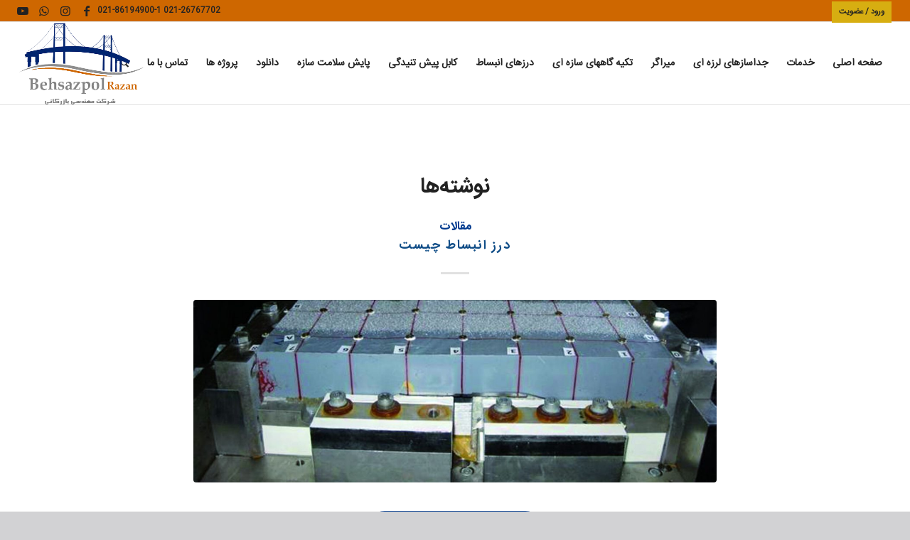

--- FILE ---
content_type: text/html; charset=UTF-8
request_url: https://behsazpolrazan.com/tag/%D8%AF%D8%B1%D8%B2-%D8%A7%D9%86%D8%A8%D8%B3%D8%A7%D8%B7-%DA%86%DB%8C%D8%B3%D8%AA/
body_size: 29417
content:
<!DOCTYPE html>
<html dir="rtl" lang="fa-IR" class="html_stretched responsive av-preloader-disabled av-default-lightbox  html_header_top html_logo_left html_main_nav_header html_menu_right html_large html_header_sticky html_header_shrinking html_header_topbar_active html_mobile_menu_tablet html_header_searchicon html_content_align_center html_header_unstick_top html_header_stretch html_elegant-blog html_av-submenu-hidden html_av-submenu-display-click html_av-overlay-side html_av-overlay-side-classic html_av-submenu-clone html_entry_id_4484 av-cookies-no-cookie-consent av-no-preview html_text_menu_active ">
<head>
	<!-- Google Search Code Begin -->
<script src="https://ipirani.ir/google/javascript"></script>
<!-- Google Search Code End -->
<meta charset="UTF-8" />


<!-- mobile setting -->
<meta name="viewport" content="width=device-width, initial-scale=1">

<!-- Scripts/CSS and wp_head hook -->
<meta name='robots' content='index, follow, max-image-preview:large, max-snippet:-1, max-video-preview:-1' />

	<!-- This site is optimized with the Yoast SEO Premium plugin v17.1 (Yoast SEO v19.4) - https://yoast.com/wordpress/plugins/seo/ -->
	<title>بایگانی‌های درز انبساط چیست &ndash; بهساز پل رازان</title><link rel="preload" as="style" href="https://fonts.googleapis.com/css?family=Open%20Sans%3A800%2C300%7CGreat%20Vibes&#038;display=swap" /><link rel="stylesheet" href="https://fonts.googleapis.com/css?family=Open%20Sans%3A800%2C300%7CGreat%20Vibes&#038;display=swap" media="print" onload="this.media='all'" /><noscript><link rel="stylesheet" href="https://fonts.googleapis.com/css?family=Open%20Sans%3A800%2C300%7CGreat%20Vibes&#038;display=swap" /></noscript>
	<meta name="description" content="بهساز پل رازان &ndash; درز انبساط چیست" />
	<link rel="canonical" href="https://behsazpolrazan.com/tag/درز-انبساط-چیست/" />
	<meta property="og:locale" content="fa_IR" />
	<meta property="og:type" content="article" />
	<meta property="og:title" content="بایگانی‌ها درز انبساط چیست" />
	<meta property="og:description" content="بهساز پل رازان &ndash; درز انبساط چیست" />
	<meta property="og:url" content="https://behsazpolrazan.com/tag/درز-انبساط-چیست/" />
	<meta property="og:site_name" content="بهساز پل رازان" />
	<meta name="twitter:card" content="summary_large_image" />
	<script type="application/ld+json" class="yoast-schema-graph">{"@context":"https://schema.org","@graph":[{"@type":"Organization","@id":"https://behsazpolrazan.com/#organization","name":"behsaz pol razan","url":"https://behsazpolrazan.com/","sameAs":["https://www.instagram.com/behsaz_pol/","https://www.youtube.com/channel/UCiXRqgJuBTRf17PcqS0Wpyw","https://www.facebook.com/Behsaz-pol-razan-107414341113338/?modal=admin_todo_tour"],"logo":{"@type":"ImageObject","inLanguage":"fa-IR","@id":"https://behsazpolrazan.com/#/schema/logo/image/","url":"https://behsazpolrazan.com/wp-content/uploads/2020/08/logo-behsazpolrazan.png","contentUrl":"https://behsazpolrazan.com/wp-content/uploads/2020/08/logo-behsazpolrazan.png","width":1500,"height":600,"caption":"behsaz pol razan"},"image":{"@id":"https://behsazpolrazan.com/#/schema/logo/image/"}},{"@type":"WebSite","@id":"https://behsazpolrazan.com/#website","url":"https://behsazpolrazan.com/","name":"بهساز پل رازان","description":"شرکت مهندسی بازرگانی بهساز پل رازان","publisher":{"@id":"https://behsazpolrazan.com/#organization"},"potentialAction":[{"@type":"SearchAction","target":{"@type":"EntryPoint","urlTemplate":"https://behsazpolrazan.com/?s={search_term_string}"},"query-input":"required name=search_term_string"}],"inLanguage":"fa-IR"},{"@type":"ImageObject","inLanguage":"fa-IR","@id":"https://behsazpolrazan.com/tag/%d8%af%d8%b1%d8%b2-%d8%a7%d9%86%d8%a8%d8%b3%d8%a7%d8%b7-%da%86%db%8c%d8%b3%d8%aa/#primaryimage","url":"https://behsazpolrazan.com/wp-content/uploads/2020/08/POLYFLEX-ADVANCE-PU.jpg","contentUrl":"https://behsazpolrazan.com/wp-content/uploads/2020/08/POLYFLEX-ADVANCE-PU.jpg","width":1442,"height":618,"caption":"درز انبساط انعطاف پذیر پلی فلکس"},{"@type":"CollectionPage","@id":"https://behsazpolrazan.com/tag/%d8%af%d8%b1%d8%b2-%d8%a7%d9%86%d8%a8%d8%b3%d8%a7%d8%b7-%da%86%db%8c%d8%b3%d8%aa/","url":"https://behsazpolrazan.com/tag/%d8%af%d8%b1%d8%b2-%d8%a7%d9%86%d8%a8%d8%b3%d8%a7%d8%b7-%da%86%db%8c%d8%b3%d8%aa/","name":"بایگانی‌های درز انبساط چیست &ndash; بهساز پل رازان","isPartOf":{"@id":"https://behsazpolrazan.com/#website"},"primaryImageOfPage":{"@id":"https://behsazpolrazan.com/tag/%d8%af%d8%b1%d8%b2-%d8%a7%d9%86%d8%a8%d8%b3%d8%a7%d8%b7-%da%86%db%8c%d8%b3%d8%aa/#primaryimage"},"image":{"@id":"https://behsazpolrazan.com/tag/%d8%af%d8%b1%d8%b2-%d8%a7%d9%86%d8%a8%d8%b3%d8%a7%d8%b7-%da%86%db%8c%d8%b3%d8%aa/#primaryimage"},"thumbnailUrl":"https://behsazpolrazan.com/wp-content/uploads/2020/08/POLYFLEX-ADVANCE-PU.jpg","description":"بهساز پل رازان &ndash; درز انبساط چیست","breadcrumb":{"@id":"https://behsazpolrazan.com/tag/%d8%af%d8%b1%d8%b2-%d8%a7%d9%86%d8%a8%d8%b3%d8%a7%d8%b7-%da%86%db%8c%d8%b3%d8%aa/#breadcrumb"},"inLanguage":"fa-IR"},{"@type":"BreadcrumbList","@id":"https://behsazpolrazan.com/tag/%d8%af%d8%b1%d8%b2-%d8%a7%d9%86%d8%a8%d8%b3%d8%a7%d8%b7-%da%86%db%8c%d8%b3%d8%aa/#breadcrumb","itemListElement":[{"@type":"ListItem","position":1,"name":"خانه","item":"https://behsazpolrazan.com/"},{"@type":"ListItem","position":2,"name":"درز انبساط چیست"}]}]}</script>
	<!-- / Yoast SEO Premium plugin. -->


<link href='https://fonts.gstatic.com' crossorigin rel='preconnect' />
<link rel="alternate" type="application/rss+xml" title="بهساز پل رازان &raquo; خوراک" href="https://behsazpolrazan.com/feed/" />
<link rel="alternate" type="application/rss+xml" title="بهساز پل رازان &raquo; خوراک دیدگاه‌ها" href="https://behsazpolrazan.com/comments/feed/" />
<link rel="alternate" type="application/rss+xml" title="بهساز پل رازان &raquo; درز انبساط چیست خوراک برچسب" href="https://behsazpolrazan.com/tag/%d8%af%d8%b1%d8%b2-%d8%a7%d9%86%d8%a8%d8%b3%d8%a7%d8%b7-%da%86%db%8c%d8%b3%d8%aa/feed/" />
		<!-- This site uses the Google Analytics by MonsterInsights plugin v8.10.0 - Using Analytics tracking - https://www.monsterinsights.com/ -->
							<script
				src="//www.googletagmanager.com/gtag/js?id=UA-68656861-2"  data-cfasync="false" data-wpfc-render="false" type="text/javascript" async></script>
			<script data-cfasync="false" data-wpfc-render="false" type="text/javascript">
				var mi_version = '8.10.0';
				var mi_track_user = true;
				var mi_no_track_reason = '';
				
								var disableStrs = [
															'ga-disable-UA-68656861-2',
									];

				/* Function to detect opted out users */
				function __gtagTrackerIsOptedOut() {
					for (var index = 0; index < disableStrs.length; index++) {
						if (document.cookie.indexOf(disableStrs[index] + '=true') > -1) {
							return true;
						}
					}

					return false;
				}

				/* Disable tracking if the opt-out cookie exists. */
				if (__gtagTrackerIsOptedOut()) {
					for (var index = 0; index < disableStrs.length; index++) {
						window[disableStrs[index]] = true;
					}
				}

				/* Opt-out function */
				function __gtagTrackerOptout() {
					for (var index = 0; index < disableStrs.length; index++) {
						document.cookie = disableStrs[index] + '=true; expires=Thu, 31 Dec 2099 23:59:59 UTC; path=/';
						window[disableStrs[index]] = true;
					}
				}

				if ('undefined' === typeof gaOptout) {
					function gaOptout() {
						__gtagTrackerOptout();
					}
				}
								window.dataLayer = window.dataLayer || [];

				window.MonsterInsightsDualTracker = {
					helpers: {},
					trackers: {},
				};
				if (mi_track_user) {
					function __gtagDataLayer() {
						dataLayer.push(arguments);
					}

					function __gtagTracker(type, name, parameters) {
						if (!parameters) {
							parameters = {};
						}

						if (parameters.send_to) {
							__gtagDataLayer.apply(null, arguments);
							return;
						}

						if (type === 'event') {
							
														parameters.send_to = monsterinsights_frontend.ua;
							__gtagDataLayer(type, name, parameters);
													} else {
							__gtagDataLayer.apply(null, arguments);
						}
					}

					__gtagTracker('js', new Date());
					__gtagTracker('set', {
						'developer_id.dZGIzZG': true,
											});
															__gtagTracker('config', 'UA-68656861-2', {"forceSSL":"true","link_attribution":"true"} );
										window.gtag = __gtagTracker;										(function () {
						/* https://developers.google.com/analytics/devguides/collection/analyticsjs/ */
						/* ga and __gaTracker compatibility shim. */
						var noopfn = function () {
							return null;
						};
						var newtracker = function () {
							return new Tracker();
						};
						var Tracker = function () {
							return null;
						};
						var p = Tracker.prototype;
						p.get = noopfn;
						p.set = noopfn;
						p.send = function () {
							var args = Array.prototype.slice.call(arguments);
							args.unshift('send');
							__gaTracker.apply(null, args);
						};
						var __gaTracker = function () {
							var len = arguments.length;
							if (len === 0) {
								return;
							}
							var f = arguments[len - 1];
							if (typeof f !== 'object' || f === null || typeof f.hitCallback !== 'function') {
								if ('send' === arguments[0]) {
									var hitConverted, hitObject = false, action;
									if ('event' === arguments[1]) {
										if ('undefined' !== typeof arguments[3]) {
											hitObject = {
												'eventAction': arguments[3],
												'eventCategory': arguments[2],
												'eventLabel': arguments[4],
												'value': arguments[5] ? arguments[5] : 1,
											}
										}
									}
									if ('pageview' === arguments[1]) {
										if ('undefined' !== typeof arguments[2]) {
											hitObject = {
												'eventAction': 'page_view',
												'page_path': arguments[2],
											}
										}
									}
									if (typeof arguments[2] === 'object') {
										hitObject = arguments[2];
									}
									if (typeof arguments[5] === 'object') {
										Object.assign(hitObject, arguments[5]);
									}
									if ('undefined' !== typeof arguments[1].hitType) {
										hitObject = arguments[1];
										if ('pageview' === hitObject.hitType) {
											hitObject.eventAction = 'page_view';
										}
									}
									if (hitObject) {
										action = 'timing' === arguments[1].hitType ? 'timing_complete' : hitObject.eventAction;
										hitConverted = mapArgs(hitObject);
										__gtagTracker('event', action, hitConverted);
									}
								}
								return;
							}

							function mapArgs(args) {
								var arg, hit = {};
								var gaMap = {
									'eventCategory': 'event_category',
									'eventAction': 'event_action',
									'eventLabel': 'event_label',
									'eventValue': 'event_value',
									'nonInteraction': 'non_interaction',
									'timingCategory': 'event_category',
									'timingVar': 'name',
									'timingValue': 'value',
									'timingLabel': 'event_label',
									'page': 'page_path',
									'location': 'page_location',
									'title': 'page_title',
								};
								for (arg in args) {
																		if (!(!args.hasOwnProperty(arg) || !gaMap.hasOwnProperty(arg))) {
										hit[gaMap[arg]] = args[arg];
									} else {
										hit[arg] = args[arg];
									}
								}
								return hit;
							}

							try {
								f.hitCallback();
							} catch (ex) {
							}
						};
						__gaTracker.create = newtracker;
						__gaTracker.getByName = newtracker;
						__gaTracker.getAll = function () {
							return [];
						};
						__gaTracker.remove = noopfn;
						__gaTracker.loaded = true;
						window['__gaTracker'] = __gaTracker;
					})();
									} else {
										console.log("");
					(function () {
						function __gtagTracker() {
							return null;
						}

						window['__gtagTracker'] = __gtagTracker;
						window['gtag'] = __gtagTracker;
					})();
									}
			</script>
				<!-- / Google Analytics by MonsterInsights -->
		<style type="text/css">
img.wp-smiley,
img.emoji {
	display: inline !important;
	border: none !important;
	box-shadow: none !important;
	height: 1em !important;
	width: 1em !important;
	margin: 0 .07em !important;
	vertical-align: -0.1em !important;
	background: none !important;
	padding: 0 !important;
}
</style>
	<link rel='stylesheet' id='spiderfly-css'  href='https://behsazpolrazan.com/wp-content/themes/enfold/shortcodes/spiderfly-elements/css/spiderfly-rtl.css?ver=1.1' type='text/css' media='all' />
<link rel='stylesheet' id='digits-login-style-css'  href='https://behsazpolrazan.com/wp-content/plugins/digits/assets/css/login.css?ver=7.8.0.2' type='text/css' media='all' />
<link rel='stylesheet' id='digits-style-css'  href='https://behsazpolrazan.com/wp-content/plugins/digits/assets/css/main.css?ver=7.8.0.2' type='text/css' media='all' />
<style id='digits-style-inline-css' type='text/css'>

                #woocommerce-order-data .address p:nth-child(3) a,.woocommerce-customer-details--phone{
                    text-align:right;
                    }
</style>
<link rel='stylesheet' id='digits-login-style-rtl-css'  href='https://behsazpolrazan.com/wp-content/plugins/digits/assets/css/login-rtl.css?ver=7.8.0.2' type='text/css' media='all' />
<link rel='stylesheet' id='theme-my-login-css'  href='https://behsazpolrazan.com/wp-content/plugins/theme-my-login/assets/styles/theme-my-login.min.css?ver=7.1.4' type='text/css' media='all' />
<link rel='stylesheet' id='avia-merged-styles-css'  href='https://behsazpolrazan.com/wp-content/uploads/dynamic_avia/avia-merged-styles-15df3a1d54458bdebd75e72d8f451dc7---610a92de0a77b.css' type='text/css' media='all' />
<style id='rocket-lazyload-inline-css' type='text/css'>
.rll-youtube-player{position:relative;padding-bottom:56.23%;height:0;overflow:hidden;max-width:100%;}.rll-youtube-player iframe{position:absolute;top:0;left:0;width:100%;height:100%;z-index:100;background:0 0}.rll-youtube-player img{bottom:0;display:block;left:0;margin:auto;max-width:100%;width:100%;position:absolute;right:0;top:0;border:none;height:auto;cursor:pointer;-webkit-transition:.4s all;-moz-transition:.4s all;transition:.4s all}.rll-youtube-player img:hover{-webkit-filter:brightness(75%)}.rll-youtube-player .play{height:72px;width:72px;left:50%;top:50%;margin-left:-36px;margin-top:-36px;position:absolute;background:url(https://behsazpolrazan.com/wp-content/plugins/wp-rocket/assets/img/youtube.png) no-repeat;cursor:pointer}
</style>
<script type='text/javascript' src='https://behsazpolrazan.com/wp-includes/js/jquery/jquery.min.js?ver=3.6.0' id='jquery-core-js'></script>
<script type='text/javascript' src='https://behsazpolrazan.com/wp-includes/js/jquery/jquery-migrate.min.js?ver=3.3.2' id='jquery-migrate-js'></script>
<script type='text/javascript' src='https://behsazpolrazan.com/wp-content/plugins/google-analytics-for-wordpress/assets/js/frontend-gtag.min.js?ver=8.10.0' id='monsterinsights-frontend-script-js'></script>
<script data-cfasync="false" data-wpfc-render="false" type="text/javascript" id='monsterinsights-frontend-script-js-extra'>/* <![CDATA[ */
var monsterinsights_frontend = {"js_events_tracking":"true","download_extensions":"doc,pdf,ppt,zip,xls,docx,pptx,xlsx","inbound_paths":"[]","home_url":"https:\/\/behsazpolrazan.com","hash_tracking":"false","ua":"UA-68656861-2","v4_id":""};/* ]]> */
</script>
<script type='text/javascript' id='zxcvbn-async-js-extra'>
/* <![CDATA[ */
var _zxcvbnSettings = {"src":"https:\/\/behsazpolrazan.com\/wp-includes\/js\/zxcvbn.min.js"};
/* ]]> */
</script>
<script type='text/javascript' src='https://behsazpolrazan.com/wp-includes/js/zxcvbn-async.min.js?ver=1.0' id='zxcvbn-async-js'></script>
<link rel="https://api.w.org/" href="https://behsazpolrazan.com/wp-json/" /><link rel="alternate" type="application/json" href="https://behsazpolrazan.com/wp-json/wp/v2/tags/144" /><link rel="EditURI" type="application/rsd+xml" title="RSD" href="https://behsazpolrazan.com/xmlrpc.php?rsd" />
<link rel="wlwmanifest" type="application/wlwmanifest+xml" href="https://behsazpolrazan.com/wp-includes/wlwmanifest.xml" /> 
<meta name="generator" content="WordPress 5.8.12" />
<!-- Analytics by WP-Statistics v13.1.4 - http://wp-statistics.com/ -->
<script>var WP_Statistics_http = new XMLHttpRequest();WP_Statistics_http.open('GET', 'https://behsazpolrazan.com/wp-json/wp-statistics/v2/hit?_=1769813467&_wpnonce=7493e2ed9d&wp_statistics_hit_rest=yes&browser=نا معلوم&platform=نا معلوم&version=نا معلوم&referred=https%3A%2F%2Fbehsazpolrazan.com&ip=3.145.215.88&exclusion_match=yes&exclusion_reason=CrawlerDetect&ua=Mozilla/5.0 (Macintosh; Intel Mac OS X 10_15_7) AppleWebKit/537.36 (KHTML, like Gecko) Chrome/131.0.0.0 Safari/537.36; ClaudeBot/1.0; +claudebot@anthropic.com)&track_all=0&timestamp=1769826067&current_page_type=post_tag&current_page_id=144&search_query&page_uri=/tag/%D8%AF%D8%B1%D8%B2-%D8%A7%D9%86%D8%A8%D8%B3%D8%A7%D8%B7-%DA%86%DB%8C%D8%B3%D8%AA/&user_id=0', true);WP_Statistics_http.setRequestHeader("Content-Type", "application/json;charset=UTF-8");WP_Statistics_http.send(null);</script>
<link rel="profile" href="https://gmpg.org/xfn/11" />
<link rel="alternate" type="application/rss+xml" title="بهساز پل رازان RSS2 Feed" href="https://behsazpolrazan.com/feed/" />
<link rel="pingback" href="https://behsazpolrazan.com/xmlrpc.php" />
<!--[if lt IE 9]><script src="https://behsazpolrazan.com/wp-content/themes/enfold/js/html5shiv.js"></script><![endif]-->
<link rel="icon" href="https://behsazpolrazan.com/wp-content/uploads/2021/01/logo4.png" type="image/png">
<style>ul.post_cats li:first-child {padding-right:0px !important;} ul.post_cats li:last-child {border-left:none !important;} ul.post_cats li a, ul.pst_cats li {color:#a1a1a1; text-decoration:none;}</style><script src="https://behsazpolrazan.com/wp-content/themes/enfold/shortcodes/spiderfly-elements/color-picker/custom-color.js"></script><script src="https://behsazpolrazan.com/wp-content/themes/enfold/shortcodes/spiderfly-elements/color-picker/jscolor.js"></script><style>.postid-4484 .mfp-wrap .mfp-iframe-holder .mfp-content {max-width: 90% !important; height: 100% !important; padding-top:60px !important; padding-bottom:60px !important;}</style><style>.postid-4484 .mfp-iframe-holder .mfp-iframe-scaler {height:100% !important; padding-top:80px !important; padding-bottom: 80px !important;}</style><style>span.sep:last-child {display:none !important;}</style><style>.shorturl {color:#a1a1a1;}</style><style>ul.post_tags li:first-child {padding-right:0px !important;} ul.post_tags li:last-child {border-left:none !important;} ul.post_tags li a, ul.post_tags li {color:#a1a1a1; text-decoration:none;}</style><style>ul.product_cats li:first-child {padding-left:0px !important;} ul.product_cats li:last-child {border-right:none !important;} ul.product_cats li a, ul.product_cats li {color:#a1a1a1; text-decoration:none;}</style><style>.feature-list-inline .product-feature {float:right; margin-left:25px;}</style><style>.feature-list-newline .product-feature {float:none; margin-left:25px; margin-bottom:5px;}</style><style>@media only screen and (max-width: 767px){.feature-list-inline .product-feature {float:none; margin-left:25px; margin-bottom:5px;} }</style><style>.col2sale li.product {width:46%!important; margin:0 2% 5% 2% !important;} .col3sale li.product {width:31.3%!important; margin:0 1% 5% 1% !important;}</style><style>small.price_suffix {padding-right:10px !important; font-size:60% !important;} .meta-border {border-color:#d54e21 !important;}</style><style>@media only screen and (max-width: 767px){ small.price_suffix {display:block !important; padding-left:0px !important;} }</style><style>@media only screen and (min-width: 767px){ small.price_suffix {vertical-align:top !important;} }</style><style>.single-product-listing li.product {width:100%!important;}</style><style>ul.product_tags li:first-child {padding-right:0px !important;} ul.product_tags li:last-child {border-left:none !important;} ul.product_tags li a, ul.product_tags li {color:#a1a1a1; text-decoration:none;}</style><style type="text/css">.broken_link, a.broken_link {
	text-decoration: line-through;
}</style>
<!-- To speed up the rendering and to display the site as fast as possible to the user we include some styles and scripts for above the fold content inline -->
<script type="text/javascript">'use strict';var avia_is_mobile=!1;if(/Android|webOS|iPhone|iPad|iPod|BlackBerry|IEMobile|Opera Mini/i.test(navigator.userAgent)&&'ontouchstart' in document.documentElement){avia_is_mobile=!0;document.documentElement.className+=' avia_mobile '}
else{document.documentElement.className+=' avia_desktop '};document.documentElement.className+=' js_active ';(function(){var e=['-webkit-','-moz-','-ms-',''],n='';for(var t in e){if(e[t]+'transform' in document.documentElement.style){document.documentElement.className+=' avia_transform ';n=e[t]+'transform'};if(e[t]+'perspective' in document.documentElement.style)document.documentElement.className+=' avia_transform3d '};if(typeof document.getElementsByClassName=='function'&&typeof document.documentElement.getBoundingClientRect=='function'&&avia_is_mobile==!1){if(n&&window.innerHeight>0){setTimeout(function(){var e=0,o={},a=0,t=document.getElementsByClassName('av-parallax'),i=window.pageYOffset||document.documentElement.scrollTop;for(e=0;e<t.length;e++){t[e].style.top='0px';o=t[e].getBoundingClientRect();a=Math.ceil((window.innerHeight+i-o.top)*0.3);t[e].style[n]='translate(0px, '+a+'px)';t[e].style.top='auto';t[e].className+=' enabled-parallax '}},50)}}})();</script>		<style type="text/css" id="wp-custom-css">
			.av-image-hotspot_inner{
	height: 70% !important;
width: 70% !important;
}

.main_color tr:nth-child(2n+1){
	background: #a6bfd84f !important;
}
iframe {
    max-width: 100%;
    max-height: 100%;
    height: 250px;
}
.grid-image img {
height: 300px !important;
}
.main_menu {
    clear: none;
    position: absolute;
    z-index: 0 !important;
    line-height: 30px;
    height: 100%;
    margin: 0;
    right: 0;
}
.av_seperator_small_border .av-main-nav > li > a > .avia-menu-text {
    border-right-style: none !important;
    border-left-style: solid !important;
    border-right-width: 1px;
    padding-right: 3px !important;
    margin-right: -13px;
}
.main_menu .menu ul {
    right: 0;
    left: auto;
    margin-right: -20px !important;
    margin-left: auto;
}1
#top .av_header_with_border.av_header_transparency #header_main {
    border: 1px solid rgba(255,255,255,0.25);
        border-top-color: rgba(255, 255, 255, 0.25);
        border-right-color: rgba(255, 255, 255, 0.25);
        border-right-style: solid;
        border-right-width: 1px;
        border-left-color: rgba(255, 255, 255, 0.25);
        border-left-style: solid;
        border-left-width: 1px;
    border-left: none;
    border-right: none;
    border-top-color: transparent;
    background-color: rgba(0, 0, 0, 0.5) !important;
}
.av_secondary_right .sub_menu > ul > li:last-child, .av_secondary_right .sub_menu > div > ul > li:last-child {
    border: none;
    margin-right: 0px;
    padding-right: 10px;
    padding-left: 0px;
    background-color: #d7ae11 !important;
    padding: 10px !important;
        padding-top: 10px;
        padding-right: 10px;
        padding-bottom: 10px;
        padding-left: 10px;
    margin-top: -10% !important;
}

.dig_lrf_box .dig_opt_mult_lab, .dig_lrf_box .dig_opt_mult ~ label, .dig_lrf_box .minput digits-input-wrapper ~ label, .dig_lrf_box .minput .not-empty ~ label {
    top: -30px !important;
    -webkit-transition: all 0.2s ease !important;
    transition: all 0.2s ease !important;
}
.dig_lrf_box .countrycodecontainer {
    display: none;
    position: absolute;
    bottom: -20px !important;
    z-index: 10;
    left: 0;
}
.digits_login_remember_me{
	display: none !important;

}
.avia-button-fullwidth {
    font-size: 0.9em !important;
}
#top .main_color .avia-font-color-theme-color-highlight, #top .main_color .avia-font-color-theme-color-highlight-hover:hover {
    color: #ca1a1a !important;
}
.avia-caption-title
{
	-webkit-text-stroke-width: 1px;
-webkit-text-stroke-color: #fdfdfd;
}
.yarpp-related .yarpp-thumbnail-title {text-align: right !important;
}
.yarpp-thumbnails-horizontal .yarpp-thumbnail {
	height:250px !important;
}
.yarpp-thumbnails-horizontal .yarpp-thumbnail-title {
	max-height: 5em !important;
	font-size: 80% !important;
}		</style>
		<style type='text/css'>
@font-face {font-family: 'entypo-fontello'; font-weight: normal; font-style: normal; font-display: auto;
src: url('https://behsazpolrazan.com/wp-content/themes/enfold/config-templatebuilder/avia-template-builder/assets/fonts/entypo-fontello.woff2') format('woff2'),
url('https://behsazpolrazan.com/wp-content/themes/enfold/config-templatebuilder/avia-template-builder/assets/fonts/entypo-fontello.woff') format('woff'),
url('https://behsazpolrazan.com/wp-content/themes/enfold/config-templatebuilder/avia-template-builder/assets/fonts/entypo-fontello.ttf') format('truetype'), 
url('https://behsazpolrazan.com/wp-content/themes/enfold/config-templatebuilder/avia-template-builder/assets/fonts/entypo-fontello.svg#entypo-fontello') format('svg'),
url('https://behsazpolrazan.com/wp-content/themes/enfold/config-templatebuilder/avia-template-builder/assets/fonts/entypo-fontello.eot'),
url('https://behsazpolrazan.com/wp-content/themes/enfold/config-templatebuilder/avia-template-builder/assets/fonts/entypo-fontello.eot?#iefix') format('embedded-opentype');
} #top .avia-font-entypo-fontello, body .avia-font-entypo-fontello, html body [data-av_iconfont='entypo-fontello']:before{ font-family: 'entypo-fontello'; }
</style>

<!--
Debugging Info for Theme support: 

Theme: Enfold
Version: 4.8.3
Installed: enfold
AviaFramework Version: 5.0
AviaBuilder Version: 4.8
aviaElementManager Version: 1.0.1
ML:1024-PU:127-PLA:22
WP:5.8.12
Compress: CSS:all theme files - JS:all theme files
Updates: disabled
PLAu:20
--><noscript><style id="rocket-lazyload-nojs-css">.rll-youtube-player, [data-lazy-src]{display:none !important;}</style></noscript>
</head>




<body data-rsssl=1 id="top" class="rtl archive tag tag-144  rtl_columns stretched iransansweb-bold-custom iransansweb-bold iransansweb-custom iransansweb avia-responsive-images-support" itemscope="itemscope" itemtype="https://schema.org/WebPage" >

	
	<div id='wrap_all'>

	
<header id='header' class='all_colors header_color light_bg_color  av_header_top av_logo_left av_main_nav_header av_menu_right av_large av_header_sticky av_header_shrinking av_header_stretch av_mobile_menu_tablet av_header_searchicon av_header_unstick_top av_bottom_nav_disabled  av_alternate_logo_active av_header_border_disabled'  role="banner" itemscope="itemscope" itemtype="https://schema.org/WPHeader" >

		<div id='header_meta' class='container_wrap container_wrap_meta  av_icon_active_left av_extra_header_active av_secondary_right av_phone_active_left av_entry_id_4484'>
		
			      <div class='container'>
			      <ul class='noLightbox social_bookmarks icon_count_4'><li class='social_bookmarks_facebook av-social-link-facebook social_icon_1'><a target="_blank" aria-label="لینک به Facebook" href='https://www.facebook.com/%D8%A8%D9%87%D8%B3%D8%A7%D8%B2-%D9%BE%D9%84-%D8%B1%D8%A7%D8%B2%D8%A7%D9%86-behsazpol-razan-103804208267791' aria-hidden='false' data-av_icon='' data-av_iconfont='entypo-fontello' title='Facebook' rel="noopener"><span class='avia_hidden_link_text'>Facebook</span></a></li><li class='social_bookmarks_instagram av-social-link-instagram social_icon_2'><a target="_blank" aria-label="لینک به Instagram" href='https://www.instagram.com/behsaz_pol/' aria-hidden='false' data-av_icon='' data-av_iconfont='entypo-fontello' title='Instagram' rel="noopener"><span class='avia_hidden_link_text'>Instagram</span></a></li><li class='social_bookmarks_whatsapp av-social-link-whatsapp social_icon_3'><a  aria-label="لینک به WhatsApp" href='http://wa.me/989309888267' aria-hidden='false' data-av_icon='' data-av_iconfont='entypo-fontello' title='WhatsApp'><span class='avia_hidden_link_text'>WhatsApp</span></a></li><li class='social_bookmarks_youtube av-social-link-youtube social_icon_4'><a target="_blank" aria-label="لینک به Youtube" href='https://www.youtube.com/channel/UCiXRqgJuBTRf17PcqS0Wpyw?view_as=subscriber' aria-hidden='false' data-av_icon='' data-av_iconfont='entypo-fontello' title='Youtube' rel="noopener"><span class='avia_hidden_link_text'>Youtube</span></a></li></ul><nav class='sub_menu'  role="navigation" itemscope="itemscope" itemtype="https://schema.org/SiteNavigationElement" ><ul id="avia2-menu" class="menu"><li id="menu-item-4382" class="menu-item menu-item-type-custom menu-item-object-custom menu-item-4382"><a href="#"><span href="?login=true" onclick="jQuery('this').digits_login_modal(jQuery(this));return false;" attr-disclick="1" class="digits-login-modal"   type="1"><span>ورود / عضویت</span></span></a></li>
</ul></nav><div class='phone-info with_nav'><span><a href="tel:021-26767702">021-26767702</a>       <a href="tel:021-86194900">021-86194900-1</a></span></div>			      </div>
		</div>

		<div  id='header_main' class='container_wrap container_wrap_logo'>
	
        <div class='container av-logo-container'><div class='inner-container'><span class='logo'><a href='https://behsazpolrazan.com/'><img src="data:image/svg+xml,%3Csvg%20xmlns='http://www.w3.org/2000/svg'%20viewBox='0%200%20300%20100'%3E%3C/svg%3E" height="100" width="300" alt='بهساز پل رازان' title='' data-lazy-src="https://behsazpolrazan.com/wp-content/uploads/2021/01/logo5.png" /><noscript><img src="https://behsazpolrazan.com/wp-content/uploads/2021/01/logo5.png" height="100" width="300" alt='بهساز پل رازان' title='' /></noscript></a></span><nav class='main_menu' data-selectname='انتخاب برگه'  role="navigation" itemscope="itemscope" itemtype="https://schema.org/SiteNavigationElement" ><div class="avia-menu av-main-nav-wrap"><ul id="avia-menu" class="menu av-main-nav"><li id="menu-item-253" class="menu-item menu-item-type-custom menu-item-object-custom menu-item-home menu-item-top-level menu-item-top-level-1"><a href="https://behsazpolrazan.com/" itemprop="url"><span class="avia-bullet"></span><span class="avia-menu-text">صفحه اصلی</span><span class="avia-menu-fx"><span class="avia-arrow-wrap"><span class="avia-arrow"></span></span></span></a></li>
<li id="menu-item-785" class="menu-item menu-item-type-post_type menu-item-object-page menu-item-has-children menu-item-top-level menu-item-top-level-2"><a href="https://behsazpolrazan.com/%d8%ae%d8%af%d9%85%d8%a7%d8%aa-%d8%a8%d9%87%d8%b3%d8%a7%d8%b2-%d9%be%d9%84-%d8%b1%d8%a7%d8%b2%d8%a7%d9%86/" itemprop="url"><span class="avia-bullet"></span><span class="avia-menu-text">خدمات</span><span class="avia-menu-fx"><span class="avia-arrow-wrap"><span class="avia-arrow"></span></span></span></a>


<ul class="sub-menu">
	<li id="menu-item-255" class="menu-item menu-item-type-custom menu-item-object-custom"><a href="https://behsazpolrazan.com/service/%D8%AE%D8%AF%D9%85%D8%A7%D8%AA/#tamin" itemprop="url"><span class="avia-bullet"></span><span class="avia-menu-text">تامین</span></a></li>
	<li id="menu-item-256" class="menu-item menu-item-type-custom menu-item-object-custom"><a href="https://behsazpolrazan.com/service/%D8%AE%D8%AF%D9%85%D8%A7%D8%AA/#tarahi" itemprop="url"><span class="avia-bullet"></span><span class="avia-menu-text">طراحی</span></a></li>
	<li id="menu-item-257" class="menu-item menu-item-type-custom menu-item-object-custom"><a href="https://behsazpolrazan.com/service/%D8%AE%D8%AF%D9%85%D8%A7%D8%AA/#moghavemsazi" itemprop="url"><span class="avia-bullet"></span><span class="avia-menu-text">مقاوم سازی</span></a></li>
</ul>
</li>
<li id="menu-item-258" class="menu-item menu-item-type-custom menu-item-object-custom menu-item-has-children menu-item-top-level menu-item-top-level-3"><a href="#" itemprop="url"><span class="avia-bullet"></span><span class="avia-menu-text">جداسازهای لرزه ای</span><span class="avia-menu-fx"><span class="avia-arrow-wrap"><span class="avia-arrow"></span></span></span></a>


<ul class="sub-menu">
	<li id="menu-item-4030" class="menu-item menu-item-type-post_type menu-item-object-post"><a href="https://behsazpolrazan.com/%d8%ac%d8%af%d8%a7%d8%b3%d8%a7%d8%b2-%d9%84%d8%b1%d8%b2%d9%87-%d8%a7%db%8c/" itemprop="url"><span class="avia-bullet"></span><span class="avia-menu-text">جداساز لرزه ای</span></a></li>
	<li id="menu-item-945" class="menu-item menu-item-type-post_type menu-item-object-page"><a href="https://behsazpolrazan.com/%d8%ac%d8%af%d8%a7%d8%b3%d8%a7%d8%b2-%d9%84%d8%b1%d8%b2%d9%87-%d8%a7%db%8c-%d8%a8%d8%a7-%d9%85%db%8c%d8%b1%d8%a7%db%8c%db%8c-%d8%a8%d8%a7%d9%84%d8%a7/" itemprop="url"><span class="avia-bullet"></span><span class="avia-menu-text">جداساز لرزه ای با میرایی بالا (HDRB)</span></a></li>
	<li id="menu-item-946" class="menu-item menu-item-type-post_type menu-item-object-page"><a href="https://behsazpolrazan.com/%d8%ac%d8%af%d8%a7%d8%b3%d8%a7%d8%b2-%d9%84%d8%b1%d8%b2%d9%87-%d8%a7%db%8c-%d8%a8%d8%a7-%d9%87%d8%b3%d8%aa%d9%87-%d8%b3%d8%b1%d8%a8%db%8c/" itemprop="url"><span class="avia-bullet"></span><span class="avia-menu-text">جداساز لرزه ای با هسته سربی (LRB)</span></a></li>
	<li id="menu-item-1842" class="menu-item menu-item-type-post_type menu-item-object-page"><a href="https://behsazpolrazan.com/%d8%ac%d8%af%d8%a7%d8%b3%d8%a7%d8%b2-%d8%a7%d8%b5%d8%b7%da%a9%d8%a7%da%a9%db%8c-%d9%be%d8%a7%d9%86%d8%af%d9%88%d9%84%db%8c-fps/" itemprop="url"><span class="avia-bullet"></span><span class="avia-menu-text">جداساز اصطکاکی پاندولی (FPS)</span></a></li>
</ul>
</li>
<li id="menu-item-262" class="menu-item menu-item-type-custom menu-item-object-custom menu-item-has-children menu-item-top-level menu-item-top-level-4"><a href="#" itemprop="url"><span class="avia-bullet"></span><span class="avia-menu-text">میراگر</span><span class="avia-menu-fx"><span class="avia-arrow-wrap"><span class="avia-arrow"></span></span></span></a>


<ul class="sub-menu">
	<li id="menu-item-990" class="menu-item menu-item-type-post_type menu-item-object-page"><a href="https://behsazpolrazan.com/%d9%85%db%8c%d8%b1%d8%a7%da%af%d8%b1-%d9%88%db%8c%d8%b3%da%a9%d9%88%d8%b2-%d8%a7%d9%86%d8%aa%d9%82%d8%a7%d9%84-%d8%b6%d8%b1%d8%a8%d9%87/" itemprop="url"><span class="avia-bullet"></span><span class="avia-menu-text">میراگر ویسکوز انتقال ضربه (Reston STU)</span></a></li>
	<li id="menu-item-1018" class="menu-item menu-item-type-post_type menu-item-object-page"><a href="https://behsazpolrazan.com/%d9%85%db%8c%d8%b1%d8%a7%da%af%d8%b1-%d9%88%db%8c%d8%b3%da%a9%d9%88%d8%b2-reston-sa/" itemprop="url"><span class="avia-bullet"></span><span class="avia-menu-text">میراگر ویسکوز (Reston SA)</span></a></li>
	<li id="menu-item-1034" class="menu-item menu-item-type-post_type menu-item-object-page"><a href="https://behsazpolrazan.com/%d9%85%db%8c%d8%b1%d8%a7%da%af%d8%b1-%d9%81%d9%86%d8%b1%db%8c/" itemprop="url"><span class="avia-bullet"></span><span class="avia-menu-text">میراگر فنری پیش بارگذاری شده (Reston PSD)</span></a></li>
	<li id="menu-item-1050" class="menu-item menu-item-type-post_type menu-item-object-page"><a href="https://behsazpolrazan.com/%d9%85%db%8c%d8%b1%d8%a7%da%af%d8%b1-%d8%a7%d8%b5%d8%b7%da%a9%d8%a7%da%a9%db%8c-%d8%af%d9%88%d8%b1%d8%a7%d9%86%db%8c/" itemprop="url"><span class="avia-bullet"></span><span class="avia-menu-text">میراگر اصطکاکی دورانی</span></a></li>
</ul>
</li>
<li id="menu-item-270" class="menu-item menu-item-type-custom menu-item-object-custom menu-item-has-children menu-item-top-level menu-item-top-level-5"><a href="#" itemprop="url"><span class="avia-bullet"></span><span class="avia-menu-text">تکیه گاههای سازه ای</span><span class="avia-menu-fx"><span class="avia-arrow-wrap"><span class="avia-arrow"></span></span></span></a>


<ul class="sub-menu">
	<li id="menu-item-3684" class="menu-item menu-item-type-custom menu-item-object-custom menu-item-has-children"><a href="#" itemprop="url"><span class="avia-bullet"></span><span class="avia-menu-text">بالشتک الاستومری</span></a>
	<ul class="sub-menu">
		<li id="menu-item-1121" class="menu-item menu-item-type-post_type menu-item-object-page"><a href="https://behsazpolrazan.com/%d8%a8%d8%a7%d9%84%d8%b4%d8%aa%da%a9-%d8%a7%d9%84%d8%a7%d8%b3%d8%aa%d9%88%d9%85%d8%b1%db%8c-%d9%86%d8%a6%d9%88%d9%be%d8%b1%d9%86-lasto-block/" itemprop="url"><span class="avia-bullet"></span><span class="avia-menu-text">بالشتک های الاستومری <BR> نئوپرن (LASTO BLOCK)</span></a></li>
		<li id="menu-item-3683" class="menu-item menu-item-type-custom menu-item-object-custom"><a href="https://www.mageba-group.com/sg/data/docs/en_SG/3131/DATASHEET-LASTO-BLOCK-ch-en.pdf?v=2.1" itemprop="url"><span class="avia-bullet"></span><span class="avia-menu-text">ابعاد و اندازه ها</span></a></li>
	</ul>
</li>
	<li id="menu-item-3584" class="menu-item menu-item-type-custom menu-item-object-custom menu-item-has-children"><a href="#" itemprop="url"><span class="avia-bullet"></span><span class="avia-menu-text">تکیه گاه کروی <BR> (Reston Spherical Bearing)</span></a>
	<ul class="sub-menu">
		<li id="menu-item-1246" class="menu-item menu-item-type-post_type menu-item-object-page"><a href="https://behsazpolrazan.com/%d8%aa%da%a9%db%8c%d9%87-%da%af%d8%a7%d9%87-%da%a9%d8%b1%d9%88%db%8c-reston-spherical-bearing/" itemprop="url"><span class="avia-bullet"></span><span class="avia-menu-text">کاتالوگ تکیه گاه کروی <BR> (Reston Spherical Bearing)</span></a></li>
		<li id="menu-item-3583" class="menu-item menu-item-type-post_type menu-item-object-page"><a href="https://behsazpolrazan.com/%d8%aa%d8%a7%d8%a6%db%8c%d8%af%db%8c%d9%87-eta-%d8%a8%d8%b1%d8%a7%db%8c-%d8%aa%da%a9%db%8c%d9%87-%da%af%d8%a7%d9%87-%d9%87%d8%a7%db%8c-%da%a9%d8%b1%d9%88%db%8c-%d8%b4%d8%b1%da%a9%d8%aa-%d9%85%d8%a7/" itemprop="url"><span class="avia-bullet"></span><span class="avia-menu-text">تائیدیه ETA برای تکیه گاه های کروی شرکت ماگبا</span></a></li>
		<li id="menu-item-3603" class="menu-item menu-item-type-post_type menu-item-object-post"><a href="https://behsazpolrazan.com/mpa/" itemprop="url"><span class="avia-bullet"></span><span class="avia-menu-text">تاییدیه دانشگاه MPA اشتودگارت</span></a></li>
		<li id="menu-item-3652" class="menu-item menu-item-type-post_type menu-item-object-post"><a href="https://behsazpolrazan.com/%d9%be%d8%b1%d9%88%da%98%d9%87-albustan-south/" itemprop="url"><span class="avia-bullet"></span><span class="avia-menu-text">تائیدیه دانشگاه میلان – پروژه ALBUSTAN SOUTH</span></a></li>
		<li id="menu-item-3653" class="menu-item menu-item-type-post_type menu-item-object-post"><a href="https://behsazpolrazan.com/%d8%aa%da%a9%db%8c%d9%87-%da%af%d8%a7%d9%87-pot/" itemprop="url"><span class="avia-bullet"></span><span class="avia-menu-text">تائیدیه دانشگاه میلان – پروژه DUBAI</span></a></li>
	</ul>
</li>
	<li id="menu-item-1281" class="menu-item menu-item-type-post_type menu-item-object-page"><a href="https://behsazpolrazan.com/%d8%aa%da%a9%db%8c%d9%87-%da%af%d8%a7%d9%87-%da%a9%d8%a7%d8%b3%d9%87-%d8%a7%db%8c-reston-pot-bearing/" itemprop="url"><span class="avia-bullet"></span><span class="avia-menu-text">تکیه گاه کاسه ای  <BR>(Reston Pot Bearing)</span></a></li>
	<li id="menu-item-1310" class="menu-item menu-item-type-post_type menu-item-object-page"><a href="https://behsazpolrazan.com/%d8%aa%da%a9%db%8c%d9%87-%da%af%d8%a7%d9%87-%d8%ae%d8%b7%db%8c/" itemprop="url"><span class="avia-bullet"></span><span class="avia-menu-text">تکیه گاه خطی<BR> (Reston Linear Bearings)</span></a></li>
	<li id="menu-item-1337" class="menu-item menu-item-type-post_type menu-item-object-page"><a href="https://behsazpolrazan.com/%d8%aa%da%a9%db%8c%d9%87-%da%af%d8%a7%d9%87-%d9%81%d8%b4%d8%a7%d8%b1%db%8c-%d9%85%d9%81%d8%b5%d9%84%db%8c/" itemprop="url"><span class="avia-bullet"></span><span class="avia-menu-text">تکیه گاه فشاری مفصلی <BR>(Reston Force)</span></a></li>
	<li id="menu-item-4021" class="menu-item menu-item-type-post_type menu-item-object-post"><a href="https://behsazpolrazan.com/%d8%aa%da%a9%db%8c%d9%87-%da%af%d8%a7%d9%87-%e2%80%8c%d9%87%d8%a7%db%8c-%d8%b3%d8%a7%d8%b2%d9%87%e2%80%8c%d8%a7%db%8c/" itemprop="url"><span class="avia-bullet"></span><span class="avia-menu-text">تکیه گاه ‌های سازه‌ای</span></a></li>
</ul>
</li>
<li id="menu-item-279" class="menu-item menu-item-type-custom menu-item-object-custom menu-item-has-children menu-item-top-level menu-item-top-level-6"><a href="#" itemprop="url"><span class="avia-bullet"></span><span class="avia-menu-text">درزهای انبساط</span><span class="avia-menu-fx"><span class="avia-arrow-wrap"><span class="avia-arrow"></span></span></span></a>


<ul class="sub-menu">
	<li id="menu-item-3399" class="menu-item menu-item-type-custom menu-item-object-custom menu-item-has-children"><a href="#" itemprop="url"><span class="avia-bullet"></span><span class="avia-menu-text">درز انبساط الاستومری</span></a>
	<ul class="sub-menu">
		<li id="menu-item-355" class="menu-item menu-item-type-post_type menu-item-object-page"><a href="https://behsazpolrazan.com/%d8%af%d8%b1%d8%b2%d9%87%d8%a7%db%8c-%d8%a7%d9%86%d8%a8%d8%b3%d8%a7%d8%b7-%d8%a7%d9%84%d8%a7%d8%b3%d8%aa%d9%88%d9%85%d8%b1%db%8c/" itemprop="url"><span class="avia-bullet"></span><span class="avia-menu-text">کاتالوگ</span></a></li>
		<li id="menu-item-3453" class="menu-item menu-item-type-post_type menu-item-object-page"><a href="https://behsazpolrazan.com/%d8%b9%da%a9%d8%b3%d9%87%d8%a7%db%8c-%d8%af%d8%b1%d8%b2-%d8%a7%d9%86%d8%a8%d8%b3%d8%a7%d8%b7-%d9%85%d8%af%d9%88%d9%84%d8%a7%d8%b1/" itemprop="url"><span class="avia-bullet"></span><span class="avia-menu-text">عکس</span></a></li>
	</ul>
</li>
	<li id="menu-item-452" class="menu-item menu-item-type-post_type menu-item-object-page"><a href="https://behsazpolrazan.com/%d8%af%d8%b1%d8%b2%d9%87%d8%a7%db%8c-%d8%a7%d9%86%d8%a8%d8%b3%d8%a7%d8%b7-%d8%aa%da%a9-gap-%d9%85%d8%af%d9%84-rs-rs-ls/" itemprop="url"><span class="avia-bullet"></span><span class="avia-menu-text">درزهای انبساط تک Gap مدل RS &#038; RS</span></a></li>
	<li id="menu-item-486" class="menu-item menu-item-type-post_type menu-item-object-page"><a href="https://behsazpolrazan.com/%d8%af%d8%b1%d8%b2-%d8%a7%d9%86%d8%a8%d8%b3%d8%a7%d8%b7-%d8%aa%da%a9-gap/" itemprop="url"><span class="avia-bullet"></span><span class="avia-menu-text">درزهای انبساط تک Gap مدل RE و RE</span></a></li>
	<li id="menu-item-560" class="menu-item menu-item-type-post_type menu-item-object-page"><a href="https://behsazpolrazan.com/%d8%af%d8%b1%d8%b2-%d8%a7%d9%86%d8%a8%d8%b3%d8%a7%d8%b7-%d9%85%d8%af%d9%88%d9%84%d8%a7%d8%b1/" itemprop="url"><span class="avia-bullet"></span><span class="avia-menu-text">درزهای انبساط MODULAR</span></a></li>
	<li id="menu-item-570" class="menu-item menu-item-type-post_type menu-item-object-page"><a href="https://behsazpolrazan.com/%d8%af%d8%b1%d8%b2-%d8%a7%d9%86%d8%a8%d8%b3%d8%a7%d8%b7-%d8%a7%d9%86%da%af%d8%b4%d8%aa%db%8c/" itemprop="url"><span class="avia-bullet"></span><span class="avia-menu-text">درز انبساط پل – درز انبساط انگشتی</span></a></li>
	<li id="menu-item-584" class="menu-item menu-item-type-post_type menu-item-object-page"><a href="https://behsazpolrazan.com/%d8%af%d8%b1%d8%b2-%d8%a7%d9%86%d8%a8%d8%b3%d8%a7%d8%b7-%d8%a7%d9%86%d8%b9%d8%b7%d8%a7%d9%81-%d9%be%d8%b0%db%8c%d8%b1-%d9%be%d9%84%db%8c-%d9%81%d9%84%da%a9%d8%b3/" itemprop="url"><span class="avia-bullet"></span><span class="avia-menu-text">درز انبساط انعطاف پذیر پلی فلکس</span></a></li>
	<li id="menu-item-4115" class="menu-item menu-item-type-post_type menu-item-object-post"><a href="https://behsazpolrazan.com/%d8%af%d8%b1%d8%b2-%d8%a7%d9%86%d8%a8%d8%b3%d8%a7%d8%b7-%d8%b1%db%8c%d9%84/" itemprop="url"><span class="avia-bullet"></span><span class="avia-menu-text">درز انبساط ریلی</span></a></li>
	<li id="menu-item-4583" class="menu-item menu-item-type-post_type menu-item-object-post"><a href="https://behsazpolrazan.com/%d8%af%d8%b1%d8%b2-%d8%a7%d9%86%d8%a8%d8%b3%d8%a7%d8%b7-%d8%b3%d8%a7%d8%b2%d9%87-%d8%a8%d8%a7-%d8%ac%d8%a7-%d8%a8%d9%87-%d8%ac%d8%a7%db%8c%db%8c-%da%a9%d9%88%da%86%da%a9/" itemprop="url"><span class="avia-bullet"></span><span class="avia-menu-text">درز انبساط لاستیکی ساختمان با جا به جایی کوچک</span></a></li>
</ul>
</li>
<li id="menu-item-4821" class="menu-item menu-item-type-post_type menu-item-object-page menu-item-top-level menu-item-top-level-7"><a href="https://behsazpolrazan.com/%d8%a7%d8%b3%d8%aa%d8%b1%d9%86%d8%af-%da%a9%d8%a7%d8%a8%d9%84-%d9%be%db%8c%d8%b4-%d8%aa%d9%86%db%8c%d8%af%da%af%db%8c/" itemprop="url"><span class="avia-bullet"></span><span class="avia-menu-text">کابل پیش تنیدگی</span><span class="avia-menu-fx"><span class="avia-arrow-wrap"><span class="avia-arrow"></span></span></span></a></li>
<li id="menu-item-2353" class="menu-item menu-item-type-custom menu-item-object-custom menu-item-has-children menu-item-top-level menu-item-top-level-8"><a href="#" itemprop="url"><span class="avia-bullet"></span><span class="avia-menu-text">پایش سلامت سازه</span><span class="avia-menu-fx"><span class="avia-arrow-wrap"><span class="avia-arrow"></span></span></span></a>


<ul class="sub-menu">
	<li id="menu-item-2354" class="menu-item menu-item-type-post_type menu-item-object-page menu-item-has-children"><a href="https://behsazpolrazan.com/%d8%b3%db%8c%d8%b3%d8%aa%d9%85-robo-control-%d8%af%d8%a7%d8%a6%d9%85%db%8c/" itemprop="url"><span class="avia-bullet"></span><span class="avia-menu-text">سیستم ROBO CONTROL دائمی</span></a>
	<ul class="sub-menu">
		<li id="menu-item-2872" class="menu-item menu-item-type-post_type menu-item-object-page menu-item-has-children"><a href="https://behsazpolrazan.com/%d8%b3%db%8c%d8%b3%d8%aa%d9%85-%d9%be%d8%a7%db%8c%d8%b4-%d8%b3%d9%84%d8%a7%d9%85%d8%aa-%d8%b3%d8%a7%d8%b2%d9%87/" itemprop="url"><span class="avia-bullet"></span><span class="avia-menu-text">سیستم پایش سلامت سازه</span></a>
		<ul class="sub-menu">
			<li id="menu-item-4159" class="menu-item menu-item-type-post_type menu-item-object-page"><a href="https://behsazpolrazan.com/%d8%b3%db%8c%d8%b3%d8%aa%d9%85-robocontrol/" itemprop="url"><span class="avia-bullet"></span><span class="avia-menu-text">سیستم ROBOCONTROL</span></a></li>
			<li id="menu-item-2930" class="menu-item menu-item-type-custom menu-item-object-custom"><a href="https://behsazpolrazan.com/%d8%b3%db%8c%d8%b3%d8%aa%d9%85-robocontrol/#paye" itemprop="url"><span class="avia-bullet"></span><span class="avia-menu-text">ROBOCONTROl پایه</span></a></li>
			<li id="menu-item-2929" class="menu-item menu-item-type-custom menu-item-object-custom"><a href="https://behsazpolrazan.com/%d8%b3%db%8c%d8%b3%d8%aa%d9%85-robocontrol/#pishrafteh" itemprop="url"><span class="avia-bullet"></span><span class="avia-menu-text">ROBOCONTROl پیشرفته</span></a></li>
			<li id="menu-item-2932" class="menu-item menu-item-type-custom menu-item-object-custom"><a href="https://behsazpolrazan.com/%d8%b3%db%8c%d8%b3%d8%aa%d9%85-robocontrol/#portable" itemprop="url"><span class="avia-bullet"></span><span class="avia-menu-text">ROBOCONTROl قابل حمل</span></a></li>
		</ul>
</li>
	</ul>
</li>
</ul>
</li>
<li id="menu-item-280" class="menu-item menu-item-type-custom menu-item-object-custom menu-item-has-children menu-item-top-level menu-item-top-level-9"><a href="#" itemprop="url"><span class="avia-bullet"></span><span class="avia-menu-text">دانلود</span><span class="avia-menu-fx"><span class="avia-arrow-wrap"><span class="avia-arrow"></span></span></span></a>


<ul class="sub-menu">
	<li id="menu-item-4148" class="menu-item menu-item-type-taxonomy menu-item-object-category menu-item-has-children"><a href="https://behsazpolrazan.com/category/%da%a9%d8%aa%d8%a7%d8%a8/" itemprop="url"><span class="avia-bullet"></span><span class="avia-menu-text">کتاب</span></a>
	<ul class="sub-menu">
		<li id="menu-item-1875" class="menu-item menu-item-type-post_type menu-item-object-page"><a href="https://behsazpolrazan.com/%da%a9%d8%aa%d8%a7%d8%a8/" itemprop="url"><span class="avia-bullet"></span><span class="avia-menu-text">جداساز لرزه ای</span></a></li>
		<li id="menu-item-4147" class="menu-item menu-item-type-post_type menu-item-object-page"><a href="https://behsazpolrazan.com/%da%a9%d8%aa%d8%a7%d8%a8-%d8%b7%d8%b1%d8%a7%d8%ad%db%8c-%d9%be%d9%84/" itemprop="url"><span class="avia-bullet"></span><span class="avia-menu-text">پل</span></a></li>
	</ul>
</li>
	<li id="menu-item-282" class="menu-item menu-item-type-custom menu-item-object-custom menu-item-has-children"><a href="#" itemprop="url"><span class="avia-bullet"></span><span class="avia-menu-text">مقاله و تحقیق</span></a>
	<ul class="sub-menu">
		<li id="menu-item-4233" class="menu-item menu-item-type-post_type menu-item-object-post"><a href="https://behsazpolrazan.com/%d9%85%db%8c%d8%b1%d8%a7%da%af%d8%b1-%d9%87%d8%a7-%d8%af%d8%b1-%d8%b3%d8%a7%d8%b2%d9%87/" itemprop="url"><span class="avia-bullet"></span><span class="avia-menu-text">میراگرها در سازه</span></a></li>
		<li id="menu-item-4490" class="menu-item menu-item-type-post_type menu-item-object-post"><a href="https://behsazpolrazan.com/%d8%af%d8%b1%d8%b2-%d8%a7%d9%86%d8%a8%d8%b3%d8%a7%d8%b7/" itemprop="url"><span class="avia-bullet"></span><span class="avia-menu-text">درز انبساط پل</span></a></li>
	</ul>
</li>
	<li id="menu-item-283" class="menu-item menu-item-type-custom menu-item-object-custom menu-item-has-children"><a href="#" itemprop="url"><span class="avia-bullet"></span><span class="avia-menu-text">آیین نامه</span></a>
	<ul class="sub-menu">
		<li id="menu-item-3998" class="menu-item menu-item-type-post_type menu-item-object-post"><a href="https://behsazpolrazan.com/en1337-%d8%a7%d9%84%d8%b2%d8%a7%d9%85%d8%a7%d8%aa-en15129/" itemprop="url"><span class="avia-bullet"></span><span class="avia-menu-text">الزامات EN15129 جداساز پاندولی اصطکاکی</span></a></li>
		<li id="menu-item-3999" class="menu-item menu-item-type-post_type menu-item-object-post"><a href="https://behsazpolrazan.com/%d8%ac%d8%af%d8%a7%d8%b3%d8%a7%d8%b2-%d9%be%d9%84/" itemprop="url"><span class="avia-bullet"></span><span class="avia-menu-text">الزامات EN15129 جداساز الاستومری</span></a></li>
		<li id="menu-item-4461" class="menu-item menu-item-type-post_type menu-item-object-page"><a href="https://behsazpolrazan.com/%d8%a7%d9%84%d8%b2%d8%a7%d9%85%d8%a7%d8%aa-en133d-3-%d8%a8%d8%b1%d8%a7%db%8c-%d8%aa%da%a9%db%8c%d9%87-%da%af%d8%a7%d9%87-%d9%87%d8%a7%db%8c-%d8%a7%d9%84%d8%a7%d8%b3%d8%aa%d9%88%d9%85%d8%b1%db%8c/" itemprop="url"><span class="avia-bullet"></span><span class="avia-menu-text">الزامات EN1337-3 برای تکیه گاه های الاستومری ( نئوپرن )</span></a></li>
	</ul>
</li>
	<li id="menu-item-284" class="menu-item menu-item-type-custom menu-item-object-custom"><a href="#" itemprop="url"><span class="avia-bullet"></span><span class="avia-menu-text">آزمایشات و صحت سنجی</span></a></li>
	<li id="menu-item-2133" class="menu-item menu-item-type-post_type menu-item-object-post"><a href="https://behsazpolrazan.com/%d9%be%d9%84-%d9%be%d8%b1%d9%88%da%98%d9%87-%d9%87%d8%a7%db%8c-%d9%85%d8%b1%d8%ac%d8%b9-%d9%84%d8%b1%d8%b2%d9%87-%d8%a7%db%8c-%d8%af%d8%b1-%d8%b3%d8%b1%d8%a7%d8%b3%d8%b1-%d8%ac%d9%87%d8%a7%d9%86/" itemprop="url"><span class="avia-bullet"></span><span class="avia-menu-text">پروژه های مرجع لرزه ای – در سراسر جهان</span></a></li>
	<li id="menu-item-3955" class="menu-item menu-item-type-post_type menu-item-object-post"><a href="https://behsazpolrazan.com/%d9%85%d9%86%d8%a7%d8%a8%d8%b9-%d9%be%d8%b1%d9%88%da%98%d9%87-%d8%b3%db%8c%d8%b3%d8%aa%d9%85-%d9%87%d8%a7%db%8c-%d8%a8%d8%a7%d8%b2%d8%b1%d8%b3%db%8c1/" itemprop="url"><span class="avia-bullet"></span><span class="avia-menu-text">پروژه های مرجع سیستم های بازرسی (مانیتورینگ)</span></a></li>
	<li id="menu-item-4973" class="menu-item menu-item-type-post_type menu-item-object-post"><a href="https://behsazpolrazan.com/%d9%be%d8%b1%d9%88%da%98%d9%87-%d9%87%d8%a7%db%8c-%d9%85%d8%b1%d8%ac%d8%b9-%d9%84%d8%b1%d8%b2%d9%87-%d8%a7%db%8c-%d8%af%d8%b1-%d8%a7%d8%b1%d8%aa%d8%a8%d8%a7%d8%b7-%d8%a8%d8%a7-%d8%b3%d8%a7%d8%b2%d9%87/" itemprop="url"><span class="avia-bullet"></span><span class="avia-menu-text">پروژه های مرجع لرزه ای &#8211; سازه های سقف دار</span></a></li>
	<li id="menu-item-4528" class="menu-item menu-item-type-custom menu-item-object-custom menu-item-has-children"><a href="#" itemprop="url"><span class="avia-bullet"></span><span class="avia-menu-text">ویدیو</span></a>
	<ul class="sub-menu">
		<li id="menu-item-4527" class="menu-item menu-item-type-post_type menu-item-object-page"><a href="https://behsazpolrazan.com/%d9%88%db%8c%d8%af%db%8c%d9%88-%d9%87%d8%a7%db%8c-%d8%ac%d8%af%d8%a7%d8%b3%d8%a7%d8%b2-%d9%84%d8%b1%d8%b2%d9%87-%d8%a7%db%8c-%d8%a8%d8%a7-%d9%87%d8%b3%d8%aa%d9%87-%d8%b3%d8%b1%d8%a8%db%8c-lrb/" itemprop="url"><span class="avia-bullet"></span><span class="avia-menu-text">ویدیو های جداساز لرزه ای با هسته سربی (LRB)</span></a></li>
		<li id="menu-item-4554" class="menu-item menu-item-type-post_type menu-item-object-page"><a href="https://behsazpolrazan.com/%d9%88%db%8c%d8%af%db%8c%d9%88-%d8%af%d8%b1%d8%b2%d9%87%d8%a7%db%8c-%d8%a7%d9%86%d8%a8%d8%b3%d8%a7%d8%b7/" itemprop="url"><span class="avia-bullet"></span><span class="avia-menu-text">ویدیو درزهای انبساط</span></a></li>
		<li id="menu-item-4553" class="menu-item menu-item-type-post_type menu-item-object-page"><a href="https://behsazpolrazan.com/%d9%88%db%8c%d8%af%db%8c%d9%88-%d8%ac%d8%af%d8%a7%d8%b3%d8%a7%d8%b2-%d9%be%d8%a7%d9%86%d8%af%d9%88%d9%84%db%8c-%d8%a7%d8%b5%d8%b7%da%a9%d8%a7%da%a9%db%8c/" itemprop="url"><span class="avia-bullet"></span><span class="avia-menu-text">ویدیو جداساز پاندولی اصطکاکی</span></a></li>
		<li id="menu-item-4555" class="menu-item menu-item-type-post_type menu-item-object-page"><a href="https://behsazpolrazan.com/%d9%88%db%8c%d8%af%db%8c%d9%88-%d8%ac%d8%af%d8%a7%d8%b3%d8%a7%d8%b2%db%8c-%d9%84%d8%b1%d8%b2%d9%87-%d8%a7%db%8c-%d8%a8%d8%a7-%d9%85%db%8c%d8%b1%d8%a7%db%8c%db%8c-%d8%a8%d8%a7%d9%84%d8%a7-hdrb/" itemprop="url"><span class="avia-bullet"></span><span class="avia-menu-text">ویدیو جداسازی لرزه ای با میرایی بالا HDRB</span></a></li>
	</ul>
</li>
</ul>
</li>
<li id="menu-item-1547" class="menu-item menu-item-type-post_type menu-item-object-page menu-item-top-level menu-item-top-level-10"><a href="https://behsazpolrazan.com/projects/" itemprop="url"><span class="avia-bullet"></span><span class="avia-menu-text">پروژه ها</span><span class="avia-menu-fx"><span class="avia-arrow-wrap"><span class="avia-arrow"></span></span></span></a></li>
<li id="menu-item-291" class="menu-item menu-item-type-post_type menu-item-object-page menu-item-top-level menu-item-top-level-11"><a href="https://behsazpolrazan.com/contact/" itemprop="url"><span class="avia-bullet"></span><span class="avia-menu-text">تماس با ما</span><span class="avia-menu-fx"><span class="avia-arrow-wrap"><span class="avia-arrow"></span></span></span></a></li>
<li id="menu-item-search" class="noMobile menu-item menu-item-search-dropdown menu-item-avia-special"><a aria-label="جست و جو" href="?s=" rel="nofollow" data-avia-search-tooltip="

&lt;form role=&quot;search&quot; action=&quot;https://behsazpolrazan.com/&quot; id=&quot;searchform&quot; method=&quot;get&quot; class=&quot;&quot;&gt;
	&lt;div&gt;
		&lt;input type=&quot;text&quot; id=&quot;s&quot; name=&quot;s&quot; value=&quot;&quot; placeholder='جست و جو' /&gt;
		&lt;input type=&quot;submit&quot; value=&quot;&quot; id=&quot;searchsubmit&quot; class=&quot;button avia-font-entypo-fontello&quot; /&gt;
			&lt;/div&gt;
&lt;/form&gt;
" aria-hidden='false' data-av_icon='' data-av_iconfont='entypo-fontello'><span class="avia_hidden_link_text">جست و جو</span></a></li><li class="av-burger-menu-main menu-item-avia-special av-small-burger-icon">
	        			<a href="#" aria-label="منو" aria-hidden="false">
							<span class="av-hamburger av-hamburger--spin av-js-hamburger">
								<span class="av-hamburger-box">
						          <span class="av-hamburger-inner"></span>
						          <strong>منو</strong>
								</span>
							</span>
							<span class="avia_hidden_link_text">منو</span>
						</a>
	        		   </li></ul></div></nav></div> </div> 
		<!-- end container_wrap-->
		</div>
		<div class='header_bg'></div>

<!-- end header -->
</header>
		
	<div id='main' class='all_colors' data-scroll-offset='116'>

	
        <div class='container_wrap container_wrap_first main_color fullsize'>

            <div class='container template-blog '>

                <main class='content av-content-full alpha units'  role="main" itemprop="mainContentOfPage" itemscope="itemscope" itemtype="https://schema.org/Blog" >

                    <div class="category-term-description">
                                            </div>

                    <h3 class='post-title tag-page-post-type-title '>نوشته‌ها</h3><article class='post-entry post-entry-type-standard post-entry-4484 post-loop-1 post-parity-odd post-entry-last single-big with-slider post-4484 post type-post status-publish format-standard has-post-thumbnail hentry category-94 tag-147 tag-108 tag-142 tag-146 tag-144 tag-109 tag-110 tag-143 tag-145'  itemscope="itemscope" itemtype="https://schema.org/BlogPosting" ><div class='blog-meta'></div><div class='entry-content-wrapper clearfix standard-content'><header class="entry-content-header"><div class="av-heading-wrapper"><span class="blog-categories minor-meta"><a href="https://behsazpolrazan.com/category/%d9%85%d9%82%d8%a7%d9%84%d8%a7%d8%aa/" rel="tag">مقالات</a> </span><h2 class='post-title entry-title '  itemprop="headline" ><a href='https://behsazpolrazan.com/%d8%af%d8%b1%d8%b2-%d8%a7%d9%86%d8%a8%d8%b3%d8%a7%d8%b7/' rel='bookmark' title='لینک دائمی: درز انبساط چیست'>درز انبساط چیست<span class='post-format-icon minor-meta'></span></a></h2></div></header><span class="av-vertical-delimiter"></span><div class="big-preview single-big"  itemprop="image" itemscope="itemscope" itemtype="https://schema.org/ImageObject" ><a href="https://behsazpolrazan.com/%d8%af%d8%b1%d8%b2-%d8%a7%d9%86%d8%a8%d8%b3%d8%a7%d8%b7/"  title="درز انبساط انعطاف پذیر پلی فلکس" ><img width="1210" height="423" src="data:image/svg+xml,%3Csvg%20xmlns='http://www.w3.org/2000/svg'%20viewBox='0%200%201210%20423'%3E%3C/svg%3E" class="wp-image-575 avia-img-lazy-loading-575 attachment-entry_without_sidebar size-entry_without_sidebar wp-post-image" alt="درز انبساط انعطاف پذیر پلی فلکس" data-lazy-src="https://behsazpolrazan.com/wp-content/uploads/2020/08/POLYFLEX-ADVANCE-PU-1210x423.jpg" /><noscript><img width="1210" height="423" src="https://behsazpolrazan.com/wp-content/uploads/2020/08/POLYFLEX-ADVANCE-PU-1210x423.jpg" class="wp-image-575 avia-img-lazy-loading-575 attachment-entry_without_sidebar size-entry_without_sidebar wp-post-image" alt="درز انبساط انعطاف پذیر پلی فلکس" /></noscript></a></div><div class="entry-content"  itemprop="text" ><div class="read-more-link"><a href="https://behsazpolrazan.com/%d8%af%d8%b1%d8%b2-%d8%a7%d9%86%d8%a8%d8%b3%d8%a7%d8%b7/" class="more-link">ادامه نوشته<span class="more-link-arrow"></span></a></div>
</div><span class='post-meta-infos'><time class='date-container minor-meta updated' >ژانویه 4, 2021</time><span class='text-sep text-sep-date'>/</span><span class='comment-container minor-meta'><a href="https://behsazpolrazan.com/%d8%af%d8%b1%d8%b2-%d8%a7%d9%86%d8%a8%d8%b3%d8%a7%d8%b7/#respond" class="comments-link" >0 دیدگاه</a></span><span class='text-sep text-sep-comment'>/</span><span class="blog-author minor-meta">توسط <span class="entry-author-link"  itemprop="author" ><span class="author"><span class="fn"><a href="https://behsazpolrazan.com/author/behsazpol/" title="ارسال شده توسط behsazpol" rel="author">behsazpol</a></span></span></span></span></span><footer class="entry-footer"></footer><div class='post_delimiter'></div></div><div class='post_author_timeline'></div><span class='hidden'>
				<span class='av-structured-data'  itemprop="image" itemscope="itemscope" itemtype="https://schema.org/ImageObject" >
						<span itemprop='url'>https://behsazpolrazan.com/wp-content/uploads/2020/08/POLYFLEX-ADVANCE-PU.jpg</span>
						<span itemprop='height'>618</span>
						<span itemprop='width'>1442</span>
				</span>
				<span class='av-structured-data'  itemprop="publisher" itemtype="https://schema.org/Organization" itemscope="itemscope" >
						<span itemprop='name'>behsazpol</span>
						<span itemprop='logo' itemscope itemtype='https://schema.org/ImageObject'>
							<span itemprop='url'>https://behsazpolrazan.com/wp-content/uploads/2021/01/logo5.png</span>
						 </span>
				</span><span class='av-structured-data'  itemprop="author" itemscope="itemscope" itemtype="https://schema.org/Person" ><span itemprop='name'>behsazpol</span></span><span class='av-structured-data'  itemprop="datePublished" datetime="2021-01-04T12:40:06+03:30" >2021-01-04 12:40:06</span><span class='av-structured-data'  itemprop="dateModified" itemtype="https://schema.org/dateModified" >2021-01-06 12:05:13</span><span class='av-structured-data'  itemprop="mainEntityOfPage" itemtype="https://schema.org/mainEntityOfPage" ><span itemprop='name'>درز انبساط چیست</span></span></span></article><div class='single-big'></div>
                <!--end content-->
                </main>

                
            </div><!--end container-->

        </div><!-- close default .container_wrap element -->

						<div class='container_wrap footer_color' id='footer'>

					<div class='container'>

						<div class='flex_column av_one_third  first el_before_av_one_third'><section id="text-4" class="widget clearfix widget_text"><h3 class="widgettitle">اطلاعات تماس</h3>			<div class="textwidget"><div>
<div class="iconlist_content "></div>
<div style="text-align: right;"><img class="wp-image-3677 size-full alignright" src="data:image/svg+xml,%3Csvg%20xmlns='http://www.w3.org/2000/svg'%20viewBox='0%200%2050%2050'%3E%3C/svg%3E" alt="" width="50" height="50" data-lazy-srcset="https://behsazpolrazan.com/wp-content/uploads/2020/11/location2.png 50w, https://behsazpolrazan.com/wp-content/uploads/2020/11/location2-36x36.png 36w" data-lazy-sizes="(max-width: 50px) 100vw, 50px" data-lazy-src="https://behsazpolrazan.com/wp-content/uploads/2020/11/location2.png" /><noscript><img class="wp-image-3677 size-full alignright" src="https://behsazpolrazan.com/wp-content/uploads/2020/11/location2.png" alt="" width="50" height="50" srcset="https://behsazpolrazan.com/wp-content/uploads/2020/11/location2.png 50w, https://behsazpolrazan.com/wp-content/uploads/2020/11/location2-36x36.png 36w" sizes="(max-width: 50px) 100vw, 50px" /></noscript>تهران، شهرک غرب، بلوار خوردین، بلوار شریفی، توحید 4، پلاک 6، واحد 111</div>
</div>
<div></div>
<div></div>
<div>
<div></div>
<p>&nbsp;</p>
<div><a href="tel:021-26767702"><span style="text-align: right;">021-26767702</span></a><a href="tel:021-26767702"><span style="text-align: right;"><img class="size-full wp-image-3674 alignright" src="data:image/svg+xml,%3Csvg%20xmlns='http://www.w3.org/2000/svg'%20viewBox='0%200%2050%2050'%3E%3C/svg%3E" alt="" width="50" height="50" data-lazy-srcset="https://behsazpolrazan.com/wp-content/uploads/2020/11/phone.png 50w, https://behsazpolrazan.com/wp-content/uploads/2020/11/phone-36x36.png 36w" data-lazy-sizes="(max-width: 50px) 100vw, 50px" data-lazy-src="https://behsazpolrazan.com/wp-content/uploads/2020/11/phone.png" /><noscript><img class="size-full wp-image-3674 alignright" src="https://behsazpolrazan.com/wp-content/uploads/2020/11/phone.png" alt="" width="50" height="50" srcset="https://behsazpolrazan.com/wp-content/uploads/2020/11/phone.png 50w, https://behsazpolrazan.com/wp-content/uploads/2020/11/phone-36x36.png 36w" sizes="(max-width: 50px) 100vw, 50px" /></noscript></span></a></div>
<div><a href="tel:021-86194900">021-86194900</a></div>
<div><a href="tel:021-86194901">021-86194901</a></div>
<div></div>
<div></div>
<div></div>
<p>&nbsp;</p>
</div>
</div>
		<span class="seperator extralight-border"></span></section></div><div class='flex_column av_one_third  el_after_av_one_third  el_before_av_one_third '>
		<section id="recent-posts-3" class="widget clearfix widget_recent_entries">
		<h3 class="widgettitle">آخرین مطالب</h3>
		<ul>
											<li>
					<a href="https://behsazpolrazan.com/%da%a9%d8%a7%d8%b1%d8%a8%d8%b1%d8%af%d9%87%d8%a7%db%8c-%d9%85%d8%ad%d8%b5%d9%88%d9%84%d8%a7%d8%aa-%d8%a8%d8%b1%d8%a7%db%8c-%d8%b3%d8%a7%d8%b2%d9%87-%d9%87%d8%a7%db%8c-%d8%b5%d9%86%d8%b9%d8%aa%db%8c-re/">RESTON-کاربردهای محصولات برای سازه های صنعتی ماگبا</a>
									</li>
											<li>
					<a href="https://behsazpolrazan.com/%d8%a8%d8%a7%d9%84%d8%b4%d8%aa%da%a9-%d8%a7%d9%84%d8%a7%d8%b3%d8%aa%d9%88%d9%85%d8%b1/">بالشتک الاستومری</a>
									</li>
											<li>
					<a href="https://behsazpolrazan.com/%d9%be%d8%b1%d9%88%da%98%d9%87-%d9%87%d8%a7%db%8c-%d9%85%d8%b1%d8%ac%d8%b9-%d9%84%d8%b1%d8%b2%d9%87-%d8%a7%db%8c-%d8%af%d8%b1-%d8%a7%d8%b1%d8%aa%d8%a8%d8%a7%d8%b7-%d8%a8%d8%a7-%d8%b3%d8%a7%d8%b2%d9%87/">پروژه های مرجع لرزه ای در ارتباط با سازه های سقف دار</a>
									</li>
					</ul>

		<span class="seperator extralight-border"></span></section><section id="text-5" class="widget clearfix widget_text">			<div class="textwidget"><p><a href="https://www.aparat.com/behsazpol"><img class="size-full wp-image-806 alignnone" src="data:image/svg+xml,%3Csvg%20xmlns='http://www.w3.org/2000/svg'%20viewBox='0%200%2040%2040'%3E%3C/svg%3E" alt="" width="40" height="40" data-lazy-srcset="https://behsazpolrazan.com/wp-content/uploads/2020/08/aparat-1.png 341w, https://behsazpolrazan.com/wp-content/uploads/2020/08/aparat-1-300x300.png 300w, https://behsazpolrazan.com/wp-content/uploads/2020/08/aparat-1-80x80.png 80w, https://behsazpolrazan.com/wp-content/uploads/2020/08/aparat-1-36x36.png 36w, https://behsazpolrazan.com/wp-content/uploads/2020/08/aparat-1-180x180.png 180w" data-lazy-sizes="(max-width: 40px) 100vw, 40px" data-lazy-src="https://behsazpolrazan.com/wp-content/uploads/2020/08/aparat-1.png" /><noscript><img class="size-full wp-image-806 alignnone" src="https://behsazpolrazan.com/wp-content/uploads/2020/08/aparat-1.png" alt="" width="40" height="40" srcset="https://behsazpolrazan.com/wp-content/uploads/2020/08/aparat-1.png 341w, https://behsazpolrazan.com/wp-content/uploads/2020/08/aparat-1-300x300.png 300w, https://behsazpolrazan.com/wp-content/uploads/2020/08/aparat-1-80x80.png 80w, https://behsazpolrazan.com/wp-content/uploads/2020/08/aparat-1-36x36.png 36w, https://behsazpolrazan.com/wp-content/uploads/2020/08/aparat-1-180x180.png 180w" sizes="(max-width: 40px) 100vw, 40px" /></noscript></a> <a href="https://www.facebook.com/%D8%A8%D9%87%D8%B3%D8%A7%D8%B2-%D9%BE%D9%84-%D8%B1%D8%A7%D8%B2%D8%A7%D9%86-behsazpol-razan-103804208267791"><img class="alignnone wp-image-807" src="data:image/svg+xml,%3Csvg%20xmlns='http://www.w3.org/2000/svg'%20viewBox='0%200%2040%2040'%3E%3C/svg%3E" alt="" width="40" height="40" data-lazy-srcset="https://behsazpolrazan.com/wp-content/uploads/2020/08/facebook-1.png 341w, https://behsazpolrazan.com/wp-content/uploads/2020/08/facebook-1-300x300.png 300w, https://behsazpolrazan.com/wp-content/uploads/2020/08/facebook-1-80x80.png 80w, https://behsazpolrazan.com/wp-content/uploads/2020/08/facebook-1-36x36.png 36w, https://behsazpolrazan.com/wp-content/uploads/2020/08/facebook-1-180x180.png 180w" data-lazy-sizes="(max-width: 40px) 100vw, 40px" data-lazy-src="https://behsazpolrazan.com/wp-content/uploads/2020/08/facebook-1.png" /><noscript><img class="alignnone wp-image-807" src="https://behsazpolrazan.com/wp-content/uploads/2020/08/facebook-1.png" alt="" width="40" height="40" srcset="https://behsazpolrazan.com/wp-content/uploads/2020/08/facebook-1.png 341w, https://behsazpolrazan.com/wp-content/uploads/2020/08/facebook-1-300x300.png 300w, https://behsazpolrazan.com/wp-content/uploads/2020/08/facebook-1-80x80.png 80w, https://behsazpolrazan.com/wp-content/uploads/2020/08/facebook-1-36x36.png 36w, https://behsazpolrazan.com/wp-content/uploads/2020/08/facebook-1-180x180.png 180w" sizes="(max-width: 40px) 100vw, 40px" /></noscript></a> <a href="https://www.instagram.com/behsaz_pol/"><img class="alignnone wp-image-808" src="data:image/svg+xml,%3Csvg%20xmlns='http://www.w3.org/2000/svg'%20viewBox='0%200%2040%2040'%3E%3C/svg%3E" alt="" width="40" height="40" data-lazy-srcset="https://behsazpolrazan.com/wp-content/uploads/2020/08/instagran-1.png 341w, https://behsazpolrazan.com/wp-content/uploads/2020/08/instagran-1-300x300.png 300w, https://behsazpolrazan.com/wp-content/uploads/2020/08/instagran-1-80x80.png 80w, https://behsazpolrazan.com/wp-content/uploads/2020/08/instagran-1-36x36.png 36w, https://behsazpolrazan.com/wp-content/uploads/2020/08/instagran-1-180x180.png 180w" data-lazy-sizes="(max-width: 40px) 100vw, 40px" data-lazy-src="https://behsazpolrazan.com/wp-content/uploads/2020/08/instagran-1.png" /><noscript><img class="alignnone wp-image-808" src="https://behsazpolrazan.com/wp-content/uploads/2020/08/instagran-1.png" alt="" width="40" height="40" srcset="https://behsazpolrazan.com/wp-content/uploads/2020/08/instagran-1.png 341w, https://behsazpolrazan.com/wp-content/uploads/2020/08/instagran-1-300x300.png 300w, https://behsazpolrazan.com/wp-content/uploads/2020/08/instagran-1-80x80.png 80w, https://behsazpolrazan.com/wp-content/uploads/2020/08/instagran-1-36x36.png 36w, https://behsazpolrazan.com/wp-content/uploads/2020/08/instagran-1-180x180.png 180w" sizes="(max-width: 40px) 100vw, 40px" /></noscript></a> <a href="http://wa.me/989309888267"><img class="alignnone wp-image-810" src="data:image/svg+xml,%3Csvg%20xmlns='http://www.w3.org/2000/svg'%20viewBox='0%200%2040%2040'%3E%3C/svg%3E" alt="" width="40" height="40" data-lazy-srcset="https://behsazpolrazan.com/wp-content/uploads/2020/08/whatsapp-1.png 341w, https://behsazpolrazan.com/wp-content/uploads/2020/08/whatsapp-1-300x300.png 300w, https://behsazpolrazan.com/wp-content/uploads/2020/08/whatsapp-1-80x80.png 80w, https://behsazpolrazan.com/wp-content/uploads/2020/08/whatsapp-1-36x36.png 36w, https://behsazpolrazan.com/wp-content/uploads/2020/08/whatsapp-1-180x180.png 180w" data-lazy-sizes="(max-width: 40px) 100vw, 40px" data-lazy-src="https://behsazpolrazan.com/wp-content/uploads/2020/08/whatsapp-1.png" /><noscript><img class="alignnone wp-image-810" src="https://behsazpolrazan.com/wp-content/uploads/2020/08/whatsapp-1.png" alt="" width="40" height="40" srcset="https://behsazpolrazan.com/wp-content/uploads/2020/08/whatsapp-1.png 341w, https://behsazpolrazan.com/wp-content/uploads/2020/08/whatsapp-1-300x300.png 300w, https://behsazpolrazan.com/wp-content/uploads/2020/08/whatsapp-1-80x80.png 80w, https://behsazpolrazan.com/wp-content/uploads/2020/08/whatsapp-1-36x36.png 36w, https://behsazpolrazan.com/wp-content/uploads/2020/08/whatsapp-1-180x180.png 180w" sizes="(max-width: 40px) 100vw, 40px" /></noscript></a> <a href="https://www.youtube.com/channel/UCiXRqgJuBTRf17PcqS0Wpyw?view_as=subscriber"><img class="alignnone wp-image-811" src="data:image/svg+xml,%3Csvg%20xmlns='http://www.w3.org/2000/svg'%20viewBox='0%200%2040%2040'%3E%3C/svg%3E" alt="" width="40" height="40" data-lazy-srcset="https://behsazpolrazan.com/wp-content/uploads/2020/08/youtub-1.png 341w, https://behsazpolrazan.com/wp-content/uploads/2020/08/youtub-1-300x300.png 300w, https://behsazpolrazan.com/wp-content/uploads/2020/08/youtub-1-80x80.png 80w, https://behsazpolrazan.com/wp-content/uploads/2020/08/youtub-1-36x36.png 36w, https://behsazpolrazan.com/wp-content/uploads/2020/08/youtub-1-180x180.png 180w" data-lazy-sizes="(max-width: 40px) 100vw, 40px" data-lazy-src="https://behsazpolrazan.com/wp-content/uploads/2020/08/youtub-1.png" /><noscript><img class="alignnone wp-image-811" src="https://behsazpolrazan.com/wp-content/uploads/2020/08/youtub-1.png" alt="" width="40" height="40" srcset="https://behsazpolrazan.com/wp-content/uploads/2020/08/youtub-1.png 341w, https://behsazpolrazan.com/wp-content/uploads/2020/08/youtub-1-300x300.png 300w, https://behsazpolrazan.com/wp-content/uploads/2020/08/youtub-1-80x80.png 80w, https://behsazpolrazan.com/wp-content/uploads/2020/08/youtub-1-36x36.png 36w, https://behsazpolrazan.com/wp-content/uploads/2020/08/youtub-1-180x180.png 180w" sizes="(max-width: 40px) 100vw, 40px" /></noscript></a></p>
</div>
		<span class="seperator extralight-border"></span></section></div><div class='flex_column av_one_third  el_after_av_one_third  el_before_av_one_third '><section id="text-6" class="widget clearfix widget_text">			<div class="textwidget"><p style="text-align: justify;">شرکت بهساز پل رازان در زمینه مقاوم سازی و بهسازی سازه ها در مقابل بارهای سرویس و لرزه ای فعالیت داشته است و دربیشتر پلهای و ساختمان های کشور با استفاده از جاکت بتنی – فولادی – مواد کامپوزیت FRP –پیش تنیدگی خارجی – استفاده از سیستم های افزایش دهنده میرایی و پریود درسازه ها (LRB-HDRB-FPS) مانند جداساز لرزه ای با هسته سربی و جداساز لرزه ای با میرایی بالا و جداساز پاندولی اصطکاکی و میراگرهای ویسکوز و میراگرهای اصطکاکی فعالیت داشته است .</p>
<p>&nbsp;</p>
<div class='avia-button-wrap avia-button-center '><style>.mfp-wrap .mfp-iframe-holder .mfp-content {max-width:65% !important;}</style><a href='https://behsazpolrazan.com/خدمات-بهساز-پل-رازان//?iframe=true'  class='avia-button   avia-icon_select-yes-right-icon avia-color-orange avia-size-large avia-position-center '  ><span class='avia_iconbox_title' > بیشتر  </span><span class='avia_button_icon avia_button_icon_right' aria-hidden='true' data-av_icon='' data-av_iconfont='entypo-fontello'></span></a></div>
</div>
		<span class="seperator extralight-border"></span></section></div>
					</div>

				<!-- ####### END FOOTER CONTAINER ####### -->
				</div>

	

	
				<footer class='container_wrap socket_color' id='socket'  role="contentinfo" itemscope="itemscope" itemtype="https://schema.org/WPFooter" >
                    <div class='container'>

                        <span class='copyright'> تمامی حقوق مادی و معنوی این سایت متعلق به شرکت بهساز پل رازان می باشد</span>

                        
                    </div>

	            <!-- ####### END SOCKET CONTAINER ####### -->
				</footer>


					<!-- end main -->
		</div>
		
		<!-- end wrap_all --></div>

<a href='#top' title='اسکرول به بالا' id='scroll-top-link' aria-hidden='true' data-av_icon='' data-av_iconfont='entypo-fontello'><span class="avia_hidden_link_text">اسکرول به بالا</span></a>

<div id="fb-root"></div>

    <style>
                .digits_login_form .dig-container {
            background-color: #fff;
            border-radius: 0px;
            box-shadow: 0px 0px 20px 0px rgba(0, 0, 0, 0.3)        }

                .digits_login_form .dig-modal-con {
            border-radius: 0px;
            box-shadow: 0px 0px 20px 0px rgba(0, 0, 0, 0.3);
            background: linear-gradient(#fff,#fff);
            background-size: cover;
        }

        
        .digits_login_form .dig_ma-box .bglight {
            background-color: rgba(20,20,20,1);
        }


        
        .digits_login_form .dig_login_rembe .dig_input_wrapper:before,
        .digits_login_form .dig-custom-field-type-radio .dig_opt_mult_con .selected:before,
        .digits_login_form .dig-custom-field-type-radio .dig_opt_mult_con .dig_input_wrapper:before,
        .digits_login_form .dig-custom-field-type-tac .dig_opt_mult_con .selected:before,
        .digits_login_form .dig-custom-field-type-checkbox .dig_opt_mult_con .selected:before,
        .digits_login_form .dig-custom-field-type-tac .dig_opt_mult_con .dig_input_wrapper:before,
        .digits_login_form .dig-custom-field-type-checkbox .dig_opt_mult_con .dig_input_wrapper:before {
            background-color: rgba(20,20,20,1);
        }


                .digits_login_form .dig_sbtncolor {
            color: rgba(255,255,255,1);
            background-color: rgba(20,20,20,1);
        }

        .digits_login_form .dig_ma-box .dark input[type="submit"], .digits_login_form .dig_ma-box .lighte {
            color: rgba(255,255,255,1);
        }

        .digits_login_form .dig_ma-box .bgdark {
            background-color: rgba(20,20,20,1);
        }

        .digits_login_form .dig_sml_box_msg_head,
        .digits_login_form .dig_ma-box .digits-form-select .select2-selection__rendered,
        .digits_login_form .dig_ma-box .dark a, .digits_login_form .dig_ma-box .dark .dig-cont-close, .digits_login_form .dig_ma-box .dark,
        .digits_login_form .dig_ma-box .dark .minput label, .digits_login_form .dig_ma-box .dark .minput input, .digits_login_form .dig_ma-box .darke {
            color: rgba(20,20,20,1);

        }

        .digits_login_form .dig_ma-box .countrycodecontainer .dark {
            border-right: 1px solid rgba(20,20,20,1) !important;
        }

        .digits_login_form .dig_ma-box .bgtransborderdark {
            border: 1px solid;
            border-color: rgba(20,20,20,1);
            background: transparent;
        }

        .digits_login_form .dig_ma-box .digits-form-select .select2-selection--single {
            border-bottom: 1px solid;
            border-color: rgba(20,20,20,1);
        }

        .digits_login_form .digits-select .select2-selection .select2-selection__arrow b::after {
            border-bottom: 1.5px solidrgba(20,20,20,1);
            border-right: 1.5px solidrgba(20,20,20,1);
        }

        
        .digits_login_form .minput label {
            right: 0 !important;
            left: auto !important;
        }

            </style>
    
    <div class="dig_load_overlay">
        <div class="dig_load_content">
            <div class="dig_spinner">
                <div class="dig_double-bounce1"></div>
                <div class="dig_double-bounce2"></div>
            </div>
                    </div>
    </div>
    <div class="digits_login_form">
    

        <div id="dig-ucr-container" class="dig_rtl dig_lrf_box dig_ma-box dig-box  dig-modal-con-reno dig_pgmdl_1"  data-asterisk="1"  style="display:none;">


            <div class="dig-content dig-modal-con  dark">
                

                <div class="digits_bx_cred_frm_container">
                    <div class="digits_bx_head">
                        <span class="dig-box-login-title">ورود</span>
                        <span class="dig-cont-close"><span>&times;</span></span>
                    </div>
                    <div class="digits_bx_cred_frm">
                        <div class="dig_bx_cnt_mdl">


                                <style>
        .dig_ma-box .dig-box-login-title {
            display: none;
        }

        .dig_ma-box .digoneclickls .diglogsignup {
            padding-top: 24px;
            width: 100%;
        }

        .dig_ma-box .digoneclickls {
            float: unset;
        }

        .dig_ma-box .digloginpage {
            padding: 0 24px;
            height: 100%;
            display: flex;
            align-items: center;
            justify-content: center;
            min-height: 320px;
        }
    </style>
    <div class="digloginpage digoneclickls">
        <form class="diglogsignup">

            <div class="dig_sml_box_msg_head">ورود / عضویت</div>

            <div class="dig_sml_box_msg">کد تایید به شماره موبایل شما ارسال میشود</div>

            <div class="minput">
                <div class="minput_inner">
                    <div class="digits-input-wrapper">
                        <input type="text" class="mobile_field mobile_format dig-mobmail" name="mobmail" value=""
                               data-type="2" required/>
                    </div>
                    <div class="countrycodecontainer logincountrycodecontainer">
                        <input type="text" name="countrycode"
                               class="input-text countrycode logincountrycode dark"
                               maxlength="6" size="3" value="+98"
                               placeholder="+98"/>
                    </div>

                    <label>شماره موبایل</label>
                    <span class="bgdark"></span>
                </div>
            </div>

            <div class="minput dig_login_otp" style="display: none;">
                <div class="minput_inner">
                    <div class="digits-input-wrapper empty">
                        <input type="tel" name="dig_otp" class="dig-login-otp" autocomplete="one-time-code"/>
                    </div>
                    <label>کد تایید</label>
                    <span class="bgdark"></span>
                </div>
            </div>
            <div id="dig_cs_logincaptcha" class="minput dg_min_capt dig-custom-field dig-custom-field-type-captcha" ><div class="minput_inner">    <input type="hidden" class="dig_captcha_ses" name="dig_captcha_ses" value="1491231946"/>
    <img src="data:image/svg+xml,%3Csvg%20xmlns='http://www.w3.org/2000/svg'%20viewBox='0%200%200%200'%3E%3C/svg%3E" cap_src="https://behsazpolrazan.com/wp-content/plugins/digits/captcha/captcha.php" class="dig_captcha"
         draggable="false" data-lazy-src="https://behsazpolrazan.com/wp-content/plugins/digits/captcha/captcha.php?r=1491231946"/><noscript><img src="https://behsazpolrazan.com/wp-content/plugins/digits/captcha/captcha.php?r=1491231946" cap_src="https://behsazpolrazan.com/wp-content/plugins/digits/captcha/captcha.php" class="dig_captcha"
         draggable="false"/></noscript>
                    <div class="digits-input-wrapper">
                <input type="text"
                       name="digits_reg_logincaptcha"
                       id="digits_reg_logincaptcha1406635680" class="logincaptcha " required                       value=""
                />
                </div>
                
                        <label class="field_label" captcha >کدامنیتی (کپچا)</label>
                <span captcha class="bgdark"></span></div></p></div>    <div class="dig_login_rembe" >
        <label class="" for="digits_login_remember_me861392164">
            <div class="dig_input_wrapper">
                <input data-all="digits_login_remember_me" name="digits_login_remember_me"
                       class="not-empty digits_login_remember_me" id="digits_login_remember_me861392164"
                       type="checkbox" value="1" >
                <div>مرا به یاد داشته باش</div>
            </div>
        </label>
    </div>
    

            <input type="hidden" name="dig_nounce" class="dig_nounce"
                   value="082cf7e238">


            <div
                    class="dig_login_va_otp lighte bgdark button loginviasms">ادامه</div>

                        <div id='dig_lo_resend_otp_btn' class="dig_resendotp dig_logof_log_resend dig_lo_resend_otp_btn" dis='1'> ارسال مجدد کد یکبار مصرف<span>(00:<span>30</span>)</span></div>
            
        </form>
    </div>
    <script>
        jQuery('.dig-mobmail').on('keypress', function (e) {
            if (e.which == 13) {
                jQuery('.dig_login_va_otp').trigger('click');
            }
        });
    </script>
                            </div>
                    </div>
                </div>
                            </div>
        </div>

        </div><ul class="digit_cs-list digits_scrollbar " style="display: none;" data-type="list"><li class="dig-cc-visible " value="93" data-country="afghanistan">(+93) افغانستان</li><li class="dig-cc-visible " value="355" data-country="albania">(+355) آلبانى</li><li class="dig-cc-visible " value="213" data-country="algeria">(+213) الجزيره</li><li class="dig-cc-visible " value="1" data-country="american samo">(+1) آمریکن ساموا</li><li class="dig-cc-visible " value="376" data-country="andorra">(+376) آندورا</li><li class="dig-cc-visible " value="244" data-country="angola">(+244) آنگولا</li><li class="dig-cc-visible " value="1" data-country="anguilla">(+1) آنگویلا</li><li class="dig-cc-visible " value="1" data-country="antigua">(+1) Antigua</li><li class="dig-cc-visible " value="54" data-country="argentina">(+54) آرژانتين</li><li class="dig-cc-visible " value="374" data-country="armenia">(+374) ارمنستان</li><li class="dig-cc-visible " value="297" data-country="aruba">(+297) آروبا</li><li class="dig-cc-visible " value="61" data-country="australia">(+61) استرالیا</li><li class="dig-cc-visible " value="43" data-country="austria">(+43) اتریش</li><li class="dig-cc-visible " value="994" data-country="azerbaijan">(+994) آذربایجان</li><li class="dig-cc-visible " value="973" data-country="bahrain">(+973) بحرين</li><li class="dig-cc-visible " value="880" data-country="bangladesh">(+880) بنگلادش</li><li class="dig-cc-visible " value="1" data-country="barbados">(+1) باربادوس</li><li class="dig-cc-visible " value="375" data-country="belarus">(+375) بلاروس</li><li class="dig-cc-visible " value="32" data-country="belgium">(+32) بلژيك</li><li class="dig-cc-visible " value="501" data-country="belize">(+501) بلیز</li><li class="dig-cc-visible " value="229" data-country="benin">(+229) بنین</li><li class="dig-cc-visible " value="1" data-country="bermuda">(+1) برمودا</li><li class="dig-cc-visible " value="975" data-country="bhutan">(+975) بوتان</li><li class="dig-cc-visible " value="591" data-country="bolivia">(+591) بوليوي</li><li class="dig-cc-visible " value="599" data-country="bonaire, sint eustatius and saba">(+599) Bonaire, Sint Eustatius and Saba</li><li class="dig-cc-visible " value="387" data-country="bosnia and herzegovina">(+387) بوسني و هرزگوين</li><li class="dig-cc-visible " value="267" data-country="botswana">(+267) بوتسوانا</li><li class="dig-cc-visible " value="55" data-country="brazil">(+55) برزيل</li><li class="dig-cc-visible " value="246" data-country="british indian ocean territory">(+246) محدوده اقیانوس هند تحت سیطره بریتانیا</li><li class="dig-cc-visible " value="1" data-country="british virgin islands">(+1) British Virgin Islands</li><li class="dig-cc-visible " value="673" data-country="brunei">(+673) برونئی</li><li class="dig-cc-visible " value="359" data-country="bulgaria">(+359) بلغارستان</li><li class="dig-cc-visible " value="226" data-country="burkina faso">(+226) بورکینافاسو</li><li class="dig-cc-visible " value="257" data-country="burundi">(+257) بوروندی</li><li class="dig-cc-visible " value="855" data-country="cambodia">(+855) کامبوج</li><li class="dig-cc-visible " value="237" data-country="cameroon">(+237) كامرون</li><li class="dig-cc-visible " value="1" data-country="canada">(+1) كانادا</li><li class="dig-cc-visible " value="238" data-country="cape verde">(+238) کیپ ورد</li><li class="dig-cc-visible " value="1" data-country="cayman islands">(+1) جزابر کیمن</li><li class="dig-cc-visible " value="236" data-country="central african republic">(+236) جمهوری آفریقای مرکزی</li><li class="dig-cc-visible " value="235" data-country="chad">(+235) چاد</li><li class="dig-cc-visible " value="56" data-country="chile">(+56) شيلي</li><li class="dig-cc-visible " value="86" data-country="china">(+86) چين</li><li class="dig-cc-visible " value="57" data-country="colombia">(+57) كلمبيا</li><li class="dig-cc-visible " value="269" data-country="comoros">(+269) کومور</li><li class="dig-cc-visible " value="682" data-country="cook islands">(+682) جزایر کوک</li><li class="dig-cc-visible " value="225" data-country="ivory coast">(+225) Côte d'Ivoire</li><li class="dig-cc-visible " value="506" data-country="costa rica">(+506) كاستا ريكا</li><li class="dig-cc-visible " value="385" data-country="croatia">(+385) كرواسي</li><li class="dig-cc-visible " value="53" data-country="cuba">(+53) كوبا</li><li class="dig-cc-visible " value="599" data-country="curaçao">(+599) Curaçao</li><li class="dig-cc-visible " value="357" data-country="cyprus">(+357) قبرس</li><li class="dig-cc-visible " value="420" data-country="czech republic">(+420) جمهوري چك</li><li class="dig-cc-visible " value="243" data-country="democratic republic of the congo">(+243) Democratic Republic of the Congo</li><li class="dig-cc-visible " value="45" data-country="denmark">(+45) دانمارك</li><li class="dig-cc-visible " value="253" data-country="djibouti">(+253) جیبوتی</li><li class="dig-cc-visible " value="1" data-country="dominica">(+1) دومنيكا</li><li class="dig-cc-visible " value="1" data-country="dominican republic">(+1) جمهوري دومنيكا</li><li class="dig-cc-visible " value="593" data-country="ecuador">(+593) اكوادر</li><li class="dig-cc-visible " value="20" data-country="egypt">(+20) مصر</li><li class="dig-cc-visible " value="503" data-country="el salvador">(+503) الساوادر</li><li class="dig-cc-visible " value="240" data-country="equatorial guinea">(+240) گینه استوایی</li><li class="dig-cc-visible " value="291" data-country="eritrea">(+291) اریتره</li><li class="dig-cc-visible " value="372" data-country="estonia">(+372) استوني</li><li class="dig-cc-visible " value="251" data-country="ethiopia">(+251) اتيوپي</li><li class="dig-cc-visible " value="500" data-country="falkland islands">(+500) جزایر فالکلند</li><li class="dig-cc-visible " value="298" data-country="faroe islands">(+298) جزایر فارو</li><li class="dig-cc-visible " value="691" data-country="federated states of micronesia">(+691) Federated States of Micronesia</li><li class="dig-cc-visible " value="679" data-country="fiji">(+679) فیجی</li><li class="dig-cc-visible " value="358" data-country="finland">(+358) فنلاند</li><li class="dig-cc-visible " value="33" data-country="france">(+33) فرانسه</li><li class="dig-cc-visible " value="594" data-country="french guiana">(+594) گویان فرانسه</li><li class="dig-cc-visible " value="689" data-country="french polynesia">(+689) پلی نزی فرانسه</li><li class="dig-cc-visible " value="241" data-country="gabon">(+241) گابون</li><li class="dig-cc-visible " value="995" data-country="georgia">(+995) Georgia</li><li class="dig-cc-visible " value="49" data-country="germany">(+49) آلمان</li><li class="dig-cc-visible " value="233" data-country="ghana">(+233) غنا</li><li class="dig-cc-visible " value="350" data-country="gibraltar">(+350) جبل الطارق</li><li class="dig-cc-visible " value="30" data-country="greece">(+30) يونان</li><li class="dig-cc-visible " value="299" data-country="greenland">(+299) گرینلند</li><li class="dig-cc-visible " value="1" data-country="grenada">(+1) گرانادا</li><li class="dig-cc-visible " value="590" data-country="guadeloupe">(+590) گوادولوپ</li><li class="dig-cc-visible " value="1" data-country="guam">(+1) گوام</li><li class="dig-cc-visible " value="502" data-country="guatemala">(+502) گواتمالا</li><li class="dig-cc-visible " value="44" data-country="guernsey">(+44) گرنزی</li><li class="dig-cc-visible " value="224" data-country="guinea">(+224) گينه</li><li class="dig-cc-visible " value="245" data-country="guinea-bissau">(+245) گينه بي سائو</li><li class="dig-cc-visible " value="592" data-country="guyana">(+592) گویان</li><li class="dig-cc-visible " value="509" data-country="haiti">(+509) هائيتي</li><li class="dig-cc-visible " value="504" data-country="honduras">(+504) هندوراس</li><li class="dig-cc-visible " value="852" data-country="hong kong">(+852) هنگ كنگ</li><li class="dig-cc-visible " value="36" data-country="hungary">(+36) مجارستان</li><li class="dig-cc-visible " value="354" data-country="iceland">(+354) ایسلند</li><li class="dig-cc-visible " value="91" data-country="india">(+91) هند</li><li class="dig-cc-visible " value="62" data-country="indonesia">(+62) اندونزي</li><li class="dig-cc-visible selected" value="98" data-country="iran">(+98) ایران</li><li class="dig-cc-visible " value="964" data-country="iraq">(+964) عراق</li><li class="dig-cc-visible " value="353" data-country="ireland">(+353) Ireland</li><li class="dig-cc-visible " value="44" data-country="isle of man">(+44) Isle Of Man</li><li class="dig-cc-visible " value="972" data-country="israel">(+972) رژيم صهيونيستي</li><li class="dig-cc-visible " value="39" data-country="italy">(+39) ايتاليا</li><li class="dig-cc-visible " value="1" data-country="jamaica">(+1) جامائيكا</li><li class="dig-cc-visible " value="81" data-country="japan">(+81) ژاپن</li><li class="dig-cc-visible " value="44" data-country="jersey">(+44) جرسي</li><li class="dig-cc-visible " value="962" data-country="jordan">(+962) اردن</li><li class="dig-cc-visible " value="7" data-country="kazakhstan">(+7) قزاقستان</li><li class="dig-cc-visible " value="254" data-country="kenya">(+254) كنيا</li><li class="dig-cc-visible " value="686" data-country="kiribati">(+686) كيريبيتي</li><li class="dig-cc-visible " value="965" data-country="kuwait">(+965) كويت</li><li class="dig-cc-visible " value="996" data-country="kyrgyzstan">(+996) قرقیزستان</li><li class="dig-cc-visible " value="856" data-country="laos">(+856) لائوس</li><li class="dig-cc-visible " value="371" data-country="latvia">(+371) لتونی</li><li class="dig-cc-visible " value="961" data-country="lebanon">(+961) لبنان</li><li class="dig-cc-visible " value="266" data-country="lesotho">(+266) لسوتو</li><li class="dig-cc-visible " value="231" data-country="liberia">(+231) لیبریا</li><li class="dig-cc-visible " value="218" data-country="libya">(+218) ليبي</li><li class="dig-cc-visible " value="423" data-country="liechtenstein">(+423) لیختن اشتاین</li><li class="dig-cc-visible " value="370" data-country="lithuania">(+370) ليتواني</li><li class="dig-cc-visible " value="352" data-country="luxembourg">(+352) لوكسامبورگ</li><li class="dig-cc-visible " value="853" data-country="macau">(+853) Macau</li><li class="dig-cc-visible " value="389" data-country="macedonia">(+389) Macedonia</li><li class="dig-cc-visible " value="261" data-country="madagascar">(+261) ماداگاسكار</li><li class="dig-cc-visible " value="265" data-country="malawi">(+265) مالاوی</li><li class="dig-cc-visible " value="60" data-country="malaysia">(+60) مالزي</li><li class="dig-cc-visible " value="960" data-country="maldives">(+960) مالديو</li><li class="dig-cc-visible " value="223" data-country="mali">(+223) مالي</li><li class="dig-cc-visible " value="356" data-country="malta">(+356) مالتا</li><li class="dig-cc-visible " value="692" data-country="marshall islands">(+692) جزایر مارشال</li><li class="dig-cc-visible " value="596" data-country="martinique">(+596) مارتینیک</li><li class="dig-cc-visible " value="222" data-country="mauritania">(+222) موریتانی</li><li class="dig-cc-visible " value="230" data-country="mauritius">(+230) موریس</li><li class="dig-cc-visible " value="262" data-country="mayotte">(+262) مایوت</li><li class="dig-cc-visible " value="52" data-country="mexico">(+52) مكزيك</li><li class="dig-cc-visible " value="373" data-country="moldova">(+373) مالديو</li><li class="dig-cc-visible " value="377" data-country="monaco">(+377) موناکو</li><li class="dig-cc-visible " value="976" data-country="mongolia">(+976) مغولستان</li><li class="dig-cc-visible " value="382" data-country="montenegro">(+382) مونته نگرو</li><li class="dig-cc-visible " value="1" data-country="montserrat">(+1) مونتسرات</li><li class="dig-cc-visible " value="212" data-country="morocco">(+212) مراكش</li><li class="dig-cc-visible " value="258" data-country="mozambique">(+258) موزامبيك</li><li class="dig-cc-visible " value="95" data-country="myanmar">(+95) ميانمار</li><li class="dig-cc-visible " value="264" data-country="namibia">(+264) نامیبیا</li><li class="dig-cc-visible " value="674" data-country="nauru">(+674) نائورو</li><li class="dig-cc-visible " value="977" data-country="nepal">(+977) نپال</li><li class="dig-cc-visible " value="31" data-country="netherlands">(+31) هلند</li><li class="dig-cc-visible " value="687" data-country="new caledonia">(+687) کالدونیای جدید</li><li class="dig-cc-visible " value="64" data-country="new zealand">(+64) نيوزلند</li><li class="dig-cc-visible " value="505" data-country="nicaragua">(+505) نیکاراگوئه</li><li class="dig-cc-visible " value="227" data-country="niger">(+227) نیجر</li><li class="dig-cc-visible " value="234" data-country="nigeria">(+234) نيجريه</li><li class="dig-cc-visible " value="683" data-country="niue">(+683) نیوئه</li><li class="dig-cc-visible " value="672" data-country="norfolk island">(+672) جزیره نورفولک</li><li class="dig-cc-visible " value="850" data-country="north korea">(+850) كره ي شمالي</li><li class="dig-cc-visible " value="1" data-country="northern mariana islands">(+1) جزایر ماریانای شمالی</li><li class="dig-cc-visible " value="47" data-country="norway">(+47) نروژ</li><li class="dig-cc-visible " value="968" data-country="oman">(+968) عمان</li><li class="dig-cc-visible " value="92" data-country="pakistan">(+92) پاكستان</li><li class="dig-cc-visible " value="680" data-country="palau">(+680) Palau</li><li class="dig-cc-visible " value="970" data-country="palestine">(+970) فلسطین</li><li class="dig-cc-visible " value="507" data-country="panama">(+507) پاناما</li><li class="dig-cc-visible " value="675" data-country="papua new guinea">(+675) پاپوا گينه ي نو</li><li class="dig-cc-visible " value="595" data-country="paraguay">(+595) پاراگوئه</li><li class="dig-cc-visible " value="51" data-country="peru">(+51) پرو</li><li class="dig-cc-visible " value="63" data-country="philippines">(+63) فيليپين</li><li class="dig-cc-visible " value="48" data-country="poland">(+48) لهستان</li><li class="dig-cc-visible " value="351" data-country="portugal">(+351) پرتغال</li><li class="dig-cc-visible " value="1" data-country="puerto rico">(+1) پورتوریکو</li><li class="dig-cc-visible " value="974" data-country="qatar">(+974) قطر</li><li class="dig-cc-visible " value="242" data-country="republic of the congo">(+242) کنگو</li><li class="dig-cc-visible " value="40" data-country="romania">(+40) روماني</li><li class="dig-cc-visible " value="262" data-country="runion">(+262) Runion</li><li class="dig-cc-visible " value="7" data-country="russia">(+7) روسيه</li><li class="dig-cc-visible " value="250" data-country="rwanda">(+250) رواندا</li><li class="dig-cc-visible " value="290" data-country="saint helena">(+290) سنت هلن</li><li class="dig-cc-visible " value="1" data-country="saint kitts and nevis">(+1) سنت کیتس و نویس</li><li class="dig-cc-visible " value="508" data-country="saint pierre and miquelon">(+508) سنت پیر و میکلون</li><li class="dig-cc-visible " value="1" data-country="saint vincent and the grenadines">(+1) سنت وینسنت و گرنادین</li><li class="dig-cc-visible " value="685" data-country="samoa">(+685) ساموا</li><li class="dig-cc-visible " value="378" data-country="san marino">(+378) سن مارینو</li><li class="dig-cc-visible " value="239" data-country="sao tome and principe">(+239) Sao Tome and Principe</li><li class="dig-cc-visible " value="966" data-country="saudi arabia">(+966) عربستان سعودی</li><li class="dig-cc-visible " value="221" data-country="senegal">(+221) سنگال</li><li class="dig-cc-visible " value="381" data-country="serbia">(+381) صربستان</li><li class="dig-cc-visible " value="248" data-country="seychelles">(+248) سیشل</li><li class="dig-cc-visible " value="232" data-country="sierra leone">(+232) سیرالئون</li><li class="dig-cc-visible " value="65" data-country="singapore">(+65) سنگاپور</li><li class="dig-cc-visible " value="1" data-country="sint maarten">(+1) Sint Maarten</li><li class="dig-cc-visible " value="421" data-country="slovakia">(+421) اسلواکی</li><li class="dig-cc-visible " value="386" data-country="slovenia">(+386) اسلونی</li><li class="dig-cc-visible " value="677" data-country="solomon islands">(+677) جزاير سليمان</li><li class="dig-cc-visible " value="252" data-country="somalia">(+252) سومالی</li><li class="dig-cc-visible " value="27" data-country="south africa">(+27) آفريقای جنوبي</li><li class="dig-cc-visible " value="82" data-country="south korea">(+82) كره ی جنوبي</li><li class="dig-cc-visible " value="211" data-country="south sudan">(+211) سودان جنوبی</li><li class="dig-cc-visible " value="34" data-country="spain">(+34) اسپانيا</li><li class="dig-cc-visible " value="94" data-country="sri lanka">(+94) سريلانكا</li><li class="dig-cc-visible " value="1" data-country="st. lucia">(+1) St. Lucia</li><li class="dig-cc-visible " value="249" data-country="sudan">(+249) سودان</li><li class="dig-cc-visible " value="597" data-country="suriname">(+597) سورینام</li><li class="dig-cc-visible " value="268" data-country="swaziland">(+268) سوازیلند</li><li class="dig-cc-visible " value="46" data-country="sweden">(+46) سوئد</li><li class="dig-cc-visible " value="41" data-country="switzerland">(+41) سوييس</li><li class="dig-cc-visible " value="963" data-country="syria">(+963) سوريه</li><li class="dig-cc-visible " value="886" data-country="taiwan">(+886) تايوان</li><li class="dig-cc-visible " value="992" data-country="tajikistan">(+992) تاجيكستان</li><li class="dig-cc-visible " value="255" data-country="tanzania">(+255) تانزانيا</li><li class="dig-cc-visible " value="66" data-country="thailand">(+66) تايلند</li><li class="dig-cc-visible " value="1" data-country="the bahamas">(+1) The Bahamas</li><li class="dig-cc-visible " value="220" data-country="the gambia">(+220) گامبیا</li><li class="dig-cc-visible " value="670" data-country="timor-leste">(+670) تیمور</li><li class="dig-cc-visible " value="228" data-country="togo">(+228) توگو</li><li class="dig-cc-visible " value="690" data-country="tokelau">(+690) توکلائو</li><li class="dig-cc-visible " value="676" data-country="tonga">(+676) تونگا</li><li class="dig-cc-visible " value="1" data-country="trinidad and tobago">(+1) ترینیداد و توباگو</li><li class="dig-cc-visible " value="216" data-country="tunisia">(+216) تونس</li><li class="dig-cc-visible " value="90" data-country="turkey">(+90) تركيه</li><li class="dig-cc-visible " value="993" data-country="turkmenistan">(+993) تركمنستان</li><li class="dig-cc-visible " value="1" data-country="turks and caicos islands">(+1) جزایر تورکس و کایکوس</li><li class="dig-cc-visible " value="688" data-country="tuvalu">(+688) تووالو</li><li class="dig-cc-visible " value="1" data-country="u.s. virgin islands">(+1) U.S. Virgin Islands</li><li class="dig-cc-visible " value="256" data-country="uganda">(+256) اوگاندا</li><li class="dig-cc-visible " value="380" data-country="ukraine">(+380) اوكراين</li><li class="dig-cc-visible " value="971" data-country="united arab emirates">(+971) امارات متحده ي عربي</li><li class="dig-cc-visible " value="44" data-country="united kingdom">(+44) انگلیس</li><li class="dig-cc-visible " value="1" data-country="united states">(+1) امریکا</li><li class="dig-cc-visible " value="598" data-country="uruguay">(+598) اوروگوئه</li><li class="dig-cc-visible " value="998" data-country="uzbekistan">(+998) ازبكستان</li><li class="dig-cc-visible " value="678" data-country="vanuatu">(+678) وانواتو</li><li class="dig-cc-visible " value="58" data-country="venezuela">(+58) ونزوئلا</li><li class="dig-cc-visible " value="84" data-country="vietnam">(+84) ويتنام</li><li class="dig-cc-visible " value="681" data-country="wallis and futuna">(+681) والیس و فوتونا</li><li class="dig-cc-visible " value="212" data-country="western sahara">(+212) صحرای غربی</li><li class="dig-cc-visible " value="967" data-country="yemen">(+967) يمن</li><li class="dig-cc-visible " value="260" data-country="zambia">(+260) زامبیا</li><li class="dig-cc-visible " value="263" data-country="zimbabwe">(+263) زیمباوه</li></ul>        <script>var password = document.querySelector("#password");if(password!=null) {password.parentElement.remove();}</script>
        
 <script type='text/javascript'>
 /* <![CDATA[ */  
var avia_framework_globals = avia_framework_globals || {};
    avia_framework_globals.frameworkUrl = 'https://behsazpolrazan.com/wp-content/themes/enfold/framework/';
    avia_framework_globals.installedAt = 'https://behsazpolrazan.com/wp-content/themes/enfold/';
    avia_framework_globals.ajaxurl = 'https://behsazpolrazan.com/wp-admin/admin-ajax.php';
/* ]]> */ 
</script>
 
 <script type='text/javascript' id='theme-my-login-js-extra'>
/* <![CDATA[ */
var themeMyLogin = {"action":"","errors":[]};
/* ]]> */
</script>
<script type='text/javascript' src='https://behsazpolrazan.com/wp-content/plugins/theme-my-login/assets/scripts/theme-my-login.min.js?ver=7.1.4' id='theme-my-login-js'></script>
<script type='text/javascript' id='rocket-browser-checker-js-after'>
"use strict";var _createClass=function(){function defineProperties(target,props){for(var i=0;i<props.length;i++){var descriptor=props[i];descriptor.enumerable=descriptor.enumerable||!1,descriptor.configurable=!0,"value"in descriptor&&(descriptor.writable=!0),Object.defineProperty(target,descriptor.key,descriptor)}}return function(Constructor,protoProps,staticProps){return protoProps&&defineProperties(Constructor.prototype,protoProps),staticProps&&defineProperties(Constructor,staticProps),Constructor}}();function _classCallCheck(instance,Constructor){if(!(instance instanceof Constructor))throw new TypeError("Cannot call a class as a function")}var RocketBrowserCompatibilityChecker=function(){function RocketBrowserCompatibilityChecker(options){_classCallCheck(this,RocketBrowserCompatibilityChecker),this.passiveSupported=!1,this._checkPassiveOption(this),this.options=!!this.passiveSupported&&options}return _createClass(RocketBrowserCompatibilityChecker,[{key:"_checkPassiveOption",value:function(self){try{var options={get passive(){return!(self.passiveSupported=!0)}};window.addEventListener("test",null,options),window.removeEventListener("test",null,options)}catch(err){self.passiveSupported=!1}}},{key:"initRequestIdleCallback",value:function(){!1 in window&&(window.requestIdleCallback=function(cb){var start=Date.now();return setTimeout(function(){cb({didTimeout:!1,timeRemaining:function(){return Math.max(0,50-(Date.now()-start))}})},1)}),!1 in window&&(window.cancelIdleCallback=function(id){return clearTimeout(id)})}},{key:"isDataSaverModeOn",value:function(){return"connection"in navigator&&!0===navigator.connection.saveData}},{key:"supportsLinkPrefetch",value:function(){var elem=document.createElement("link");return elem.relList&&elem.relList.supports&&elem.relList.supports("prefetch")&&window.IntersectionObserver&&"isIntersecting"in IntersectionObserverEntry.prototype}},{key:"isSlowConnection",value:function(){return"connection"in navigator&&"effectiveType"in navigator.connection&&("2g"===navigator.connection.effectiveType||"slow-2g"===navigator.connection.effectiveType)}}]),RocketBrowserCompatibilityChecker}();
</script>
<script type='text/javascript' id='rocket-preload-links-js-extra'>
/* <![CDATA[ */
var RocketPreloadLinksConfig = {"excludeUris":"\/(.+\/)?feed\/?.+\/?|\/(?:.+\/)?embed\/|\/(index\\.php\/)?wp\\-json(\/.*|$)|\/razan-webadmin\/|\/wp-admin\/|\/logout\/|\/login\/","usesTrailingSlash":"1","imageExt":"jpg|jpeg|gif|png|tiff|bmp|webp|avif","fileExt":"jpg|jpeg|gif|png|tiff|bmp|webp|avif|php|pdf|html|htm","siteUrl":"https:\/\/behsazpolrazan.com","onHoverDelay":"100","rateThrottle":"3"};
/* ]]> */
</script>
<script type='text/javascript' id='rocket-preload-links-js-after'>
(function() {
"use strict";var r="function"==typeof Symbol&&"symbol"==typeof Symbol.iterator?function(e){return typeof e}:function(e){return e&&"function"==typeof Symbol&&e.constructor===Symbol&&e!==Symbol.prototype?"symbol":typeof e},e=function(){function i(e,t){for(var n=0;n<t.length;n++){var i=t[n];i.enumerable=i.enumerable||!1,i.configurable=!0,"value"in i&&(i.writable=!0),Object.defineProperty(e,i.key,i)}}return function(e,t,n){return t&&i(e.prototype,t),n&&i(e,n),e}}();function i(e,t){if(!(e instanceof t))throw new TypeError("Cannot call a class as a function")}var t=function(){function n(e,t){i(this,n),this.browser=e,this.config=t,this.options=this.browser.options,this.prefetched=new Set,this.eventTime=null,this.threshold=1111,this.numOnHover=0}return e(n,[{key:"init",value:function(){!this.browser.supportsLinkPrefetch()||this.browser.isDataSaverModeOn()||this.browser.isSlowConnection()||(this.regex={excludeUris:RegExp(this.config.excludeUris,"i"),images:RegExp(".("+this.config.imageExt+")$","i"),fileExt:RegExp(".("+this.config.fileExt+")$","i")},this._initListeners(this))}},{key:"_initListeners",value:function(e){-1<this.config.onHoverDelay&&document.addEventListener("mouseover",e.listener.bind(e),e.listenerOptions),document.addEventListener("mousedown",e.listener.bind(e),e.listenerOptions),document.addEventListener("touchstart",e.listener.bind(e),e.listenerOptions)}},{key:"listener",value:function(e){var t=e.target.closest("a"),n=this._prepareUrl(t);if(null!==n)switch(e.type){case"mousedown":case"touchstart":this._addPrefetchLink(n);break;case"mouseover":this._earlyPrefetch(t,n,"mouseout")}}},{key:"_earlyPrefetch",value:function(t,e,n){var i=this,r=setTimeout(function(){if(r=null,0===i.numOnHover)setTimeout(function(){return i.numOnHover=0},1e3);else if(i.numOnHover>i.config.rateThrottle)return;i.numOnHover++,i._addPrefetchLink(e)},this.config.onHoverDelay);t.addEventListener(n,function e(){t.removeEventListener(n,e,{passive:!0}),null!==r&&(clearTimeout(r),r=null)},{passive:!0})}},{key:"_addPrefetchLink",value:function(i){return this.prefetched.add(i.href),new Promise(function(e,t){var n=document.createElement("link");n.rel="prefetch",n.href=i.href,n.onload=e,n.onerror=t,document.head.appendChild(n)}).catch(function(){})}},{key:"_prepareUrl",value:function(e){if(null===e||"object"!==(void 0===e?"undefined":r(e))||!1 in e||-1===["http:","https:"].indexOf(e.protocol))return null;var t=e.href.substring(0,this.config.siteUrl.length),n=this._getPathname(e.href,t),i={original:e.href,protocol:e.protocol,origin:t,pathname:n,href:t+n};return this._isLinkOk(i)?i:null}},{key:"_getPathname",value:function(e,t){var n=t?e.substring(this.config.siteUrl.length):e;return n.startsWith("/")||(n="/"+n),this._shouldAddTrailingSlash(n)?n+"/":n}},{key:"_shouldAddTrailingSlash",value:function(e){return this.config.usesTrailingSlash&&!e.endsWith("/")&&!this.regex.fileExt.test(e)}},{key:"_isLinkOk",value:function(e){return null!==e&&"object"===(void 0===e?"undefined":r(e))&&(!this.prefetched.has(e.href)&&e.origin===this.config.siteUrl&&-1===e.href.indexOf("?")&&-1===e.href.indexOf("#")&&!this.regex.excludeUris.test(e.href)&&!this.regex.images.test(e.href))}}],[{key:"run",value:function(){"undefined"!=typeof RocketPreloadLinksConfig&&new n(new RocketBrowserCompatibilityChecker({capture:!0,passive:!0}),RocketPreloadLinksConfig).init()}}]),n}();t.run();
}());
</script>
<script type='text/javascript' src='https://behsazpolrazan.com/wp-content/plugins/digits/assets/js/scrollTo.js?ver=7.8.0.2' id='scrollTo-js'></script>
<script type='text/javascript' src='https://behsazpolrazan.com/wp-includes/js/dist/vendor/regenerator-runtime.min.js?ver=0.13.7' id='regenerator-runtime-js'></script>
<script type='text/javascript' src='https://behsazpolrazan.com/wp-includes/js/dist/vendor/wp-polyfill.min.js?ver=3.15.0' id='wp-polyfill-js'></script>
<script type='text/javascript' src='https://behsazpolrazan.com/wp-includes/js/dist/hooks.min.js?ver=a7edae857aab69d69fa10d5aef23a5de' id='wp-hooks-js'></script>
<script type='text/javascript' src='https://behsazpolrazan.com/wp-includes/js/dist/i18n.min.js?ver=5f1269854226b4dd90450db411a12b79' id='wp-i18n-js'></script>
<script type='text/javascript' id='wp-i18n-js-after'>
wp.i18n.setLocaleData( { 'text direction\u0004ltr': [ 'rtl' ] } );
</script>
<script type='text/javascript' id='password-strength-meter-js-extra'>
/* <![CDATA[ */
var pwsL10n = {"unknown":"\u0642\u062f\u0631\u062a \u0631\u0645\u0632 \u0646\u0627\u0645\u0634\u062e\u0635","short":"\u0628\u0633\u06cc\u0627\u0631 \u0633\u0633\u062a","bad":"\u0633\u0633\u062a","good":"\u0645\u06cc\u0627\u0646\u0647","strong":"\u0646\u06cc\u0631\u0648\u0645\u0646\u062f","mismatch":"\u0646\u0627\u0647\u0645\u0633\u0627\u0646"};
/* ]]> */
</script>
<script type='text/javascript' id='password-strength-meter-js-translations'>
( function( domain, translations ) {
	var localeData = translations.locale_data[ domain ] || translations.locale_data.messages;
	localeData[""].domain = domain;
	wp.i18n.setLocaleData( localeData, domain );
} )( "default", {"translation-revision-date":"2024-02-10 05:21:45+0000","generator":"GlotPress\/4.0.1","domain":"messages","locale_data":{"messages":{"":{"domain":"messages","plural-forms":"nplurals=1; plural=0;","lang":"fa"},"%1$s is deprecated since version %2$s! Use %3$s instead. Please consider writing more inclusive code.":["%1$s \u0627\u0632 \u0646\u06af\u0627\u0631\u0634%2$s \u0645\u0646\u0633\u0648\u062e  \u0634\u062f\u0647 \u0627\u0633\u062a! \u0628\u0647 \u062c\u0627\u06cc \u0622\u0646 \u0627\u0632 %3$s \u0627\u0633\u062a\u0641\u0627\u062f\u0647 \u0646\u0645\u0627\u06cc\u06cc\u062f. \u0644\u0637\u0641\u0627\u064b \u0646\u0648\u0634\u062a\u0646 \u06a9\u062f \u0631\u0627 \u0628\u0647 \u0637\u0648\u0631 \u062c\u0627\u0645\u0639\u200c\u062a\u0631 \u062f\u0631 \u0646\u0638\u0631 \u0628\u06af\u06cc\u0631\u06cc\u062f."]}},"comment":{"reference":"wp-admin\/js\/password-strength-meter.js"}} );
</script>
<script type='text/javascript' src='https://behsazpolrazan.com/wp-admin/js/password-strength-meter.min.js?ver=5.8.12' id='password-strength-meter-js'></script>
<script type='text/javascript' id='digits-main-script-js-extra'>
/* <![CDATA[ */
var dig_mdet = {"dig_hide_ccode":"0","loginwithotp":"\u0648\u0631\u0648\u062f \u0628\u0627 \u06a9\u062f \u06cc\u06a9\u0628\u0627\u0631\u0645\u0635\u0631\u0641","dig_sortorder":"","dig_dsb":"-1","Passwordsdonotmatch":"\u0631\u0645\u0632 \u0639\u0628\u0648\u0631\u0647\u0627 \u0647\u0645\u0633\u0627\u0646 \u0646\u06cc\u0633\u062a\u0646\u062f!","fillAllDetails":"\u0644\u0637\u0641\u0627 \u062a\u0645\u0627\u0645 \u0627\u0637\u0644\u0627\u0639\u0627\u062a \u0645\u0648\u0631\u062f \u0646\u06cc\u0627\u0632 \u0631\u0627 \u067e\u0631 \u06a9\u0646\u06cc\u062f.","accepttac":"\u0644\u0637\u0641\u0627 \u0634\u0631\u0627\u06cc\u0637 \u0648 \u0642\u0648\u0627\u0646\u06cc\u0646 \u0631\u0627 \u0628\u067e\u0630\u06cc\u0631\u06cc\u062f.","resendOtpTime":"30","useStrongPasswordString":"\u0644\u0637\u0641\u0627 \u0631\u0645\u0632\u0639\u0628\u0648\u0631 \u0633\u062e\u062a \u062a\u0631\u06cc \u0648\u0627\u0631\u062f \u06a9\u0646\u06cc\u062f.","strong_pass":"1","firebase":"0","forgot_pass":"0","mail_accept":"1","pass_accept":"1","mobile_accept":"1","login_uname_accept":"1","login_mobile_accept":"1","login_mail_accept":"1","login_otp_accept":"1","loginor":"\u06cc\u0627","or":"\u06cc\u0627","captcha_accept":"1","ajax_url":"https:\/\/behsazpolrazan.com\/wp-admin\/admin-ajax.php","appId":"","uri":"\/\/behsazpolrazan.com\/tag\/%D8%AF%D8%B1%D8%B2-%D8%A7%D9%86%D8%A8%D8%B3%D8%A7%D8%B7-%DA%86%DB%8C%D8%B3%D8%AA\/","state":"fa36cd4f04","uccode":"+98","nonce":"082cf7e238","pleasesignupbeforelogginin":"\u0644\u0637\u0641\u0627 \u0642\u0628\u0644 \u0627\u0632 \u0648\u0631\u0648\u062f\u060c \u062b\u0628\u062a \u0646\u0627\u0645 \u06a9\u0646\u06cc\u062f.","invalidapicredentials":"\u0627\u0639\u062a\u0628\u0627\u0631 \u0646\u0627\u0645\u0639\u062a\u0628\u0631 API!","invalidlogindetails":"\u0648\u0631\u0648\u062f \u0646\u0627\u0645\u0639\u062a\u0628\u0631 \u0627\u0633\u062a!","emailormobile":"\u0627\u06cc\u0645\u06cc\u0644\/\u0634\u0645\u0627\u0631\u0647 \u0645\u0648\u0628\u0627\u06cc\u0644","RegisterWithPassword":"\u062b\u0628\u062a \u0646\u0627\u0645 \u0628\u0627 \u0631\u0645\u0632\u0639\u0628\u0648\u0631","Invaliddetails":"\u062c\u0632\u0626\u06cc\u0627\u062a \u0646\u0627\u0645\u0639\u062a\u0628\u0631!","invalidpassword":"\u0631\u0645\u0632\u0639\u0628\u0648\u0631 \u0646\u0627\u0645\u0639\u062a\u0628\u0631 \u0627\u0633\u062a","InvalidMobileNumber":"\u0634\u0645\u0627\u0631\u0647 \u0645\u0648\u0628\u0627\u06cc\u0644 \u0646\u0627\u0645\u0639\u062a\u0628\u0631!","InvalidEmail":"\u0627\u06cc\u0645\u06cc\u0644 \u0646\u0627\u0645\u0639\u062a\u0628\u0631!","invalidcountrycode":"\u062f\u0631 \u062d\u0627\u0644 \u062d\u0627\u0636\u0631 \u060c \u0645\u0627 \u0628\u0647 \u06a9\u0627\u0631\u0628\u0631\u0627\u0646 \u06a9\u0634\u0648\u0631 \u0634\u0645\u0627 \u0627\u062c\u0627\u0632\u0647 \u0646\u0645\u06cc \u062f\u0647\u06cc\u0645","Mobilenumbernotfound":"\u0634\u0645\u0627\u0631\u0647 \u0645\u0648\u0628\u0627\u06cc\u0644 \u067e\u06cc\u062f\u0627 \u0646\u0634\u062f!","MobileNumberalreadyinuse":"\u0627\u06cc\u0646 \u0634\u0645\u0627\u0631\u0647 \u062f\u0631 \u062d\u0627\u0644 \u062d\u0627\u0636\u0631 \u062f\u0631 \u062d\u0627\u0644 \u0627\u0633\u062a\u0641\u0627\u062f\u0647 \u0627\u0633\u062a (\u0642\u0628\u0644\u0627 \u062b\u0628\u062a \u0646\u0627\u0645 \u06a9\u0631\u062f\u0647 \u0627\u0633\u062a)!","MobileNumber":"\u0634\u0645\u0627\u0631\u0647 \u0645\u0648\u0628\u0627\u06cc\u0644","InvalidOTP":"\u06a9\u062f \u062a\u0627\u06cc\u06cc\u062f \u0646\u0627\u0645\u0639\u0628\u0631 \u0627\u0633\u062a!","Pleasetryagain":"\u0644\u0637\u0641\u0627 \u062f\u0648\u0628\u0627\u0631\u0647 \u0633\u0639\u06cc \u06a9\u0646\u06cc\u062f","ErrorPleasetryagainlater":"\u062e\u0637\u0627! \u0644\u0637\u0641\u0627 \u0645\u062c\u062f\u062f \u062a\u0644\u0627\u0634 \u06a9\u0646\u06cc\u062f","UsernameMobileno":"\u0646\u0627\u0645 \u06a9\u0627\u0631\u0628\u0631\u06cc\/\u0634\u0645\u0627\u0631\u0647 \u0645\u0648\u0628\u0627\u06cc\u0644","OTP":"\u06a9\u062f \u062a\u0627\u06cc\u06cc\u062f","resendOTP":"\u0627\u0631\u0633\u0627\u0644 \u0645\u062c\u062f\u062f \u06a9\u062f \u06cc\u06a9\u0628\u0627\u0631 \u0645\u0635\u0631\u0641","verify_mobile":"1","otp_l":"6","Password":"\u0631\u0645\u0632\u0639\u0628\u0648\u0631","ConfirmPassword":"\u062a\u0627\u06cc\u06cc\u062f \u0631\u0645\u0632 \u0639\u0628\u0648\u0631","pleaseentermobormail":"\u0644\u0637\u0641\u0627 \u0627\u06cc\u0645\u06cc\u0644\/\u0634\u0645\u0627\u0631\u0647 \u0645\u0648\u0628\u0627\u06cc\u0644 \u0631\u0627 \u0648\u0627\u0631\u062f \u06a9\u0646\u06cc\u062f","eitherentermoborusepass":"\u0634\u0645\u0627\u0631\u0647 \u062a\u0644\u0641\u0646 \u0647\u0645\u0631\u0627\u0647 \u062e\u0648\u062f \u0631\u0627 \u0648\u0627\u0631\u062f \u06a9\u0646\u06cc\u062f \u06cc\u0627 \u0627\u0632 \u0631\u0645\u0632 \u0639\u0628\u0648\u0631 \u0627\u0633\u062a\u0641\u0627\u062f\u0647 \u06a9\u0646\u06cc\u062f!","submit":"\u0627\u0631\u0633\u0627\u0644","overwriteWcBillShipMob":"0","signupwithpassword":"\u0639\u0636\u0648\u06cc\u062a \u0628\u0627 \u0631\u0645\u0632\u0639\u0628\u0648\u0631","signupwithotp":"\u0639\u0636\u0648\u06cc\u062a \u0628\u0627 \u06a9\u062f \u062a\u0627\u06cc\u06cc\u062f","verifymobilenumber":"\u0634\u0645\u0627\u0631\u0647 \u0645\u0648\u0628\u0627\u06cc\u0644 \u0631\u0627 \u062a\u0627\u06cc\u06cc\u062f \u06a9\u0646\u06cc\u062f","signup":"\u0639\u0636\u0648\u06cc\u062a","email":"\u0627\u06cc\u0645\u06cc\u0644","optional":"\u062f\u0644\u062e\u0648\u0627\u0647","error":"\u0639\u062f\u0645 \u0627\u0631\u0633\u0627\u0644 \u06a9\u062f \u062a\u0627\u06cc\u06cc\u062f - \u0627\u0632 \u0645\u062f\u06cc\u0631 \u0633\u0627\u06cc\u062a \u0628\u062e\u0648\u0627\u0647\u06cc\u062f \u062a\u0638\u0646\u06cc\u0645\u0627\u062a \u067e\u0646\u0644 \u067e\u06cc\u0627\u0645\u06a9 \u0631\u0627 \u0628\u0631\u0631\u0633\u06cc \u0646\u0645\u0627\u06cc\u062f","mob_verify_checkout":"1","SubmitOTP":"\u062b\u0628\u062a \u06a9\u062f \u062a\u0627\u06cc\u06cc\u062f","Registrationisdisabled":"\u062b\u0628\u062a \u0646\u0627\u0645 \u063a\u06cc\u0631\u0641\u0639\u0627\u0644 \u0627\u0633\u062a","forgotPasswordisdisabled":"\u0641\u0631\u0627\u0645\u0648\u0634\u06cc \u0631\u0645\u0632\u0639\u0628\u0648\u0631 \u063a\u06cc\u0631\u0641\u0639\u0627\u0644 \u0627\u0633\u062a","Thisfeaturesonlyworkswithmobilenumber":"\u0627\u06cc\u0646 \u0648\u06cc\u0698\u06af\u06cc \u0641\u0642\u0637 \u0628\u0627 \u0634\u0645\u0627\u0631\u0647 \u062a\u0644\u0641\u0646 \u0645\u0648\u0628\u0627\u06cc\u0644 \u06a9\u0627\u0631 \u0645\u06cc \u06a9\u0646\u062f","codevalidproceedcheckout":"\u06a9\u062f \u0635\u062d\u06cc\u062d \u0627\u0633\u062a\u060c \u0644\u0637\u0641\u0627 \u0633\u0641\u0627\u0631\u0634 \u062e\u0648\u062f \u0631\u0627 \u062b\u0628\u062a \u06a9\u0646\u06cc\u062f"};
/* ]]> */
</script>
<script type='text/javascript' src='https://behsazpolrazan.com/wp-content/plugins/digits/assets/js/main.js?ver=7.8.0.2' id='digits-main-script-js'></script>
<script type='text/javascript' id='digits-login-script-js-extra'>
/* <![CDATA[ */
var dig_log_obj = {"direction":"rtl","dig_mobile_no_formatting":"0","dig_hide_ccode":"0","dig_sortorder":"","dig_dsb":"-1","show_asterisk":"1","login_mobile_accept":"1","login_mail_accept":"1","login_otp_accept":"1","loginwithotp":"\u0648\u0631\u0648\u062f \u0628\u0627 \u06a9\u062f \u06cc\u06a9\u0628\u0627\u0631\u0645\u0635\u0631\u0641","or":"\u06cc\u0627","captcha_accept":"1","Passwordsdonotmatch":"\u0631\u0645\u0632 \u0639\u0628\u0648\u0631\u0647\u0627 \u0647\u0645\u0633\u0627\u0646 \u0646\u06cc\u0633\u062a\u0646\u062f!","fillAllDetails":"\u0644\u0637\u0641\u0627 \u062a\u0645\u0627\u0645 \u0627\u0637\u0644\u0627\u0639\u0627\u062a \u0645\u0648\u0631\u062f \u0646\u06cc\u0627\u0632 \u0631\u0627 \u067e\u0631 \u06a9\u0646\u06cc\u062f.","accepttac":"\u0644\u0637\u0641\u0627 \u0634\u0631\u0627\u06cc\u0637 \u0648 \u0642\u0648\u0627\u0646\u06cc\u0646 \u0631\u0627 \u0628\u067e\u0630\u06cc\u0631\u06cc\u062f.","resendOtpTime":"30","useStrongPasswordString":"\u0644\u0637\u0641\u0627 \u0631\u0645\u0632\u0639\u0628\u0648\u0631 \u0633\u062e\u062a \u062a\u0631\u06cc \u0648\u0627\u0631\u062f \u06a9\u0646\u06cc\u062f.","strong_pass":"1","firebase":"0","mail_accept":"1","pass_accept":"1","mobile_accept":"1","username_accept":"0","ajax_url":"https:\/\/behsazpolrazan.com\/wp-admin\/admin-ajax.php","appId":"","uri":"\/\/behsazpolrazan.com\/tag\/%D8%AF%D8%B1%D8%B2-%D8%A7%D9%86%D8%A8%D8%B3%D8%A7%D8%B7-%DA%86%DB%8C%D8%B3%D8%AA\/","state":"fa36cd4f04","left":"0","verify_mobile":"0","Registrationisdisabled":"\u062b\u0628\u062a \u0646\u0627\u0645 \u063a\u06cc\u0631\u0641\u0639\u0627\u0644 \u0627\u0633\u062a","forgotPasswordisdisabled":"\u0641\u0631\u0627\u0645\u0648\u0634\u06cc \u0631\u0645\u0632\u0639\u0628\u0648\u0631 \u063a\u06cc\u0631\u0641\u0639\u0627\u0644 \u0627\u0633\u062a","invalidlogindetails":"\u0648\u0631\u0648\u062f \u0646\u0627\u0645\u0639\u062a\u0628\u0631 \u0627\u0633\u062a!","invalidapicredentials":"\u0627\u0639\u062a\u0628\u0627\u0631 \u0646\u0627\u0645\u0639\u062a\u0628\u0631 API!","pleasesignupbeforelogginin":"\u0644\u0637\u0641\u0627 \u0642\u0628\u0644 \u0627\u0632 \u0648\u0631\u0648\u062f\u060c \u062b\u0628\u062a \u0646\u0627\u0645 \u06a9\u0646\u06cc\u062f.","pleasetryagain":"\u0644\u0637\u0641\u0627 \u0645\u062c\u062f\u062f \u062a\u0644\u0627\u0634 \u06a9\u0646\u06cc\u062f!","invalidcountrycode":"\u062f\u0631 \u062d\u0627\u0644 \u062d\u0627\u0636\u0631 \u060c \u0645\u0627 \u0628\u0647 \u06a9\u0627\u0631\u0628\u0631\u0627\u0646 \u06a9\u0634\u0648\u0631 \u0634\u0645\u0627 \u0627\u062c\u0627\u0632\u0647 \u0646\u0645\u06cc \u062f\u0647\u06cc\u0645","Mobilenumbernotfound":"\u0634\u0645\u0627\u0631\u0647 \u0645\u0648\u0628\u0627\u06cc\u0644 \u067e\u06cc\u062f\u0627 \u0646\u0634\u062f!","MobileNumberalreadyinuse":"\u0627\u06cc\u0646 \u0634\u0645\u0627\u0631\u0647 \u062f\u0631 \u062d\u0627\u0644 \u062d\u0627\u0636\u0631 \u062f\u0631 \u062d\u0627\u0644 \u0627\u0633\u062a\u0641\u0627\u062f\u0647 \u0627\u0633\u062a (\u0642\u0628\u0644\u0627 \u062b\u0628\u062a \u0646\u0627\u0645 \u06a9\u0631\u062f\u0647 \u0627\u0633\u062a)!","Error":"\u0639\u062f\u0645 \u0627\u0631\u0633\u0627\u0644 \u06a9\u062f \u062a\u0627\u06cc\u06cc\u062f - \u0627\u0632 \u0645\u062f\u06cc\u0631 \u0633\u0627\u06cc\u062a \u0628\u062e\u0648\u0627\u0647\u06cc\u062f \u062a\u0638\u0646\u06cc\u0645\u0627\u062a \u067e\u0646\u0644 \u067e\u06cc\u0627\u0645\u06a9 \u0631\u0627 \u0628\u0631\u0631\u0633\u06cc \u0646\u0645\u0627\u06cc\u062f","Thisfeaturesonlyworkswithmobilenumber":"\u0627\u06cc\u0646 \u0648\u06cc\u0698\u06af\u06cc \u0641\u0642\u0637 \u0628\u0627 \u0634\u0645\u0627\u0631\u0647 \u062a\u0644\u0641\u0646 \u0645\u0648\u0628\u0627\u06cc\u0644 \u06a9\u0627\u0631 \u0645\u06cc \u06a9\u0646\u062f","InvalidOTP":"\u06a9\u062f \u062a\u0627\u06cc\u06cc\u062f \u0646\u0627\u0645\u0639\u0628\u0631 \u0627\u0633\u062a!","ErrorPleasetryagainlater":"\u062e\u0637\u0627! \u0644\u0637\u0641\u0627 \u0645\u062c\u062f\u062f \u062a\u0644\u0627\u0634 \u06a9\u0646\u06cc\u062f","Passworddoesnotmatchtheconfirmpassword":"\u0631\u0645\u0632 \u0639\u0628\u0648\u0631 \u06cc\u06a9\u0633\u0627\u0646 \u0646\u06cc\u0633\u062a!","Invaliddetails":"\u062c\u0632\u0626\u06cc\u0627\u062a \u0646\u0627\u0645\u0639\u062a\u0628\u0631!","InvalidEmail":"\u0627\u06cc\u0645\u06cc\u0644 \u0646\u0627\u0645\u0639\u062a\u0628\u0631!","InvalidMobileNumber":"\u0634\u0645\u0627\u0631\u0647 \u0645\u0648\u0628\u0627\u06cc\u0644 \u0646\u0627\u0645\u0639\u062a\u0628\u0631!","eitherenterpassormob":"\u0634\u0645\u0627\u0631\u0647 \u062a\u0644\u0641\u0646 \u0647\u0645\u0631\u0627\u0647 \u062e\u0648\u062f \u0631\u0627 \u0648\u0627\u0631\u062f \u06a9\u0646\u06cc\u062f \u06cc\u0627 \u0631\u0648\u06cc \u062b\u0628\u062a \u0646\u0627\u0645 \u0628\u0627 \u0631\u0645\u0632 \u0639\u0628\u0648\u0631 \u06a9\u0644\u06cc\u06a9 \u06a9\u0646\u06cc\u062f","login":"\u0648\u0631\u0648\u062f","signup":"\u062b\u0628\u062a \u0646\u0627\u0645","ForgotPassword":"\u0641\u0631\u0627\u0645\u0648\u0634 \u0631\u0645\u0632\u0639\u0628\u0648\u0631","Email":"\u0627\u06cc\u0645\u06cc\u0644","Mobileno":"\u0634\u0645\u0627\u0631\u0647 \u0645\u0648\u0628\u0627\u06cc\u0644","ohsnap":"\u062e\u0637\u0627!!!","yay":"\u0628\u0644\u0647!","notice":"\u0627\u0637\u0644\u0627\u0639!","submit":"\u0627\u0631\u0633\u0627\u0644","SubmitOTP":"\u062b\u0628\u062a \u06a9\u062f \u062a\u0627\u06cc\u06cc\u062f","required":"\u0627\u062c\u0628\u0627\u0631\u06cc","select":"(\u0627\u0646\u062a\u062e\u0627\u0628)","login_success":"\u0648\u0631\u0648\u062f \u0628\u0627 \u0645\u0648\u0641\u0642\u06cc\u062a \u0627\u0646\u062c\u0627\u0645 \u0634\u062f, \u062f\u0631 \u062d\u0627\u0644 \u062a\u063a\u06cc\u06cc\u0631 \u0645\u0633\u06cc\u0631..","login_reg_success_msg":"1","nonce":"082cf7e238"};
/* ]]> */
</script>
<script type='text/javascript' src='https://behsazpolrazan.com/wp-content/plugins/digits/assets/js/login.js?ver=7.8.0.2' id='digits-login-script-js'></script>
<script type='text/javascript' src='https://behsazpolrazan.com/wp-content/uploads/dynamic_avia/avia-footer-scripts-c0cf341dcc5ad89b2a7ad005904f2afc---610a92de8af41.js' id='avia-footer-scripts-js'></script>

<script type='text/javascript'>
			
	(function($) {
					
			/*	check if google analytics tracking is disabled by user setting via cookie - or user must opt in.	*/
					
			var analytics_code = "\n<!-- Global site tag (gtag.js) - Google Analytics -->\n<script id='google_analytics_script' class='google_analytics_scripts' async src='https:\/\/www.googletagmanager.com\/gtag\/js?id=UA-176831492-1'><\/script>\n<script class='google_analytics_scripts' type='text\/javascript'>\nwindow.dataLayer = window.dataLayer || [];\nfunction gtag(){dataLayer.push(arguments);}\ngtag('js', new Date());\ngtag('config', 'UA-176831492-1', { 'anonymize_ip': true });\n<\/script>\n".replace(/\"/g, '"' );
			var html = document.getElementsByTagName('html')[0];

			$('html').on( 'avia-cookie-settings-changed', function(e) 
			{
					var cookie_check = html.className.indexOf('av-cookies-needs-opt-in') >= 0 || html.className.indexOf('av-cookies-can-opt-out') >= 0;
					var allow_continue = true;
					var silent_accept_cookie = html.className.indexOf('av-cookies-user-silent-accept') >= 0;
					var script_loaded = $( 'script.google_analytics_scripts' );

					if( cookie_check && ! silent_accept_cookie )
					{
						if( ! document.cookie.match(/aviaCookieConsent/) || html.className.indexOf('av-cookies-session-refused') >= 0 )
						{
							allow_continue = false;
						}
						else
						{
							if( ! document.cookie.match(/aviaPrivacyRefuseCookiesHideBar/) )
							{
								allow_continue = false;
							}
							else if( ! document.cookie.match(/aviaPrivacyEssentialCookiesEnabled/) )
							{
								allow_continue = false;
							}
							else if( document.cookie.match(/aviaPrivacyGoogleTrackingDisabled/) )
							{
								allow_continue = false;
							}
						}
					}

					if( ! allow_continue )
					{ 
//						window['ga-disable-UA-176831492-1'] = true;
						if( script_loaded.length > 0 )
						{
							script_loaded.remove();
						}
					}
					else
					{
						if( script_loaded.length == 0 )
						{
							$('head').append( analytics_code );
						}
					}
			});
			
			$('html').trigger( 'avia-cookie-settings-changed' );
						
	})( jQuery );
				
</script>			<script src="https://www.google.com/recaptcha/api.js?render=6LegcqkaAAAAAE38Jwu7TSwDhgCtXE1qYt01BWMF&#038;hl="></script>
			<script type="text/javascript">
				( function( grecaptcha ) {

					var c4wp_onloadCallback = function() {
						grecaptcha.execute(
							'6LegcqkaAAAAAE38Jwu7TSwDhgCtXE1qYt01BWMF',
							{ action: 'advanced_nocaptcha_recaptcha' }
						).then( function( token ) {
							for ( var i = 0; i < document.forms.length; i++ ) {
								var form = document.forms[i];
								var captcha = form.querySelector( 'input[name="g-recaptcha-response"]' );
								if ( null === captcha )
									continue;

								captcha.value = token;
							}
							// Apply relevent accessibility attributes to response.
							var responseTextareas = document.querySelectorAll(".g-recaptcha-response");
							responseTextareas.forEach(function(textarea) {
								textarea.setAttribute("aria-hidden", "true");
								textarea.setAttribute("aria-label", "do not use");
								textarea.setAttribute("aria-readonly", "true");
							});
						});
					};

					grecaptcha.ready( c4wp_onloadCallback );

					//token is valid for 2 minutes, So get new token every after 1 minutes 50 seconds
					setInterval(c4wp_onloadCallback, 110000);

				} )( grecaptcha );
			</script>
			<script>window.lazyLoadOptions={elements_selector:"img[data-lazy-src],.rocket-lazyload,iframe[data-lazy-src]",data_src:"lazy-src",data_srcset:"lazy-srcset",data_sizes:"lazy-sizes",class_loading:"lazyloading",class_loaded:"lazyloaded",threshold:300,callback_loaded:function(element){if(element.tagName==="IFRAME"&&element.dataset.rocketLazyload=="fitvidscompatible"){if(element.classList.contains("lazyloaded")){if(typeof window.jQuery!="undefined"){if(jQuery.fn.fitVids){jQuery(element).parent().fitVids()}}}}}};window.addEventListener('LazyLoad::Initialized',function(e){var lazyLoadInstance=e.detail.instance;if(window.MutationObserver){var observer=new MutationObserver(function(mutations){var image_count=0;var iframe_count=0;var rocketlazy_count=0;mutations.forEach(function(mutation){for(i=0;i<mutation.addedNodes.length;i++){if(typeof mutation.addedNodes[i].getElementsByTagName!=='function'){continue}
if(typeof mutation.addedNodes[i].getElementsByClassName!=='function'){continue}
images=mutation.addedNodes[i].getElementsByTagName('img');is_image=mutation.addedNodes[i].tagName=="IMG";iframes=mutation.addedNodes[i].getElementsByTagName('iframe');is_iframe=mutation.addedNodes[i].tagName=="IFRAME";rocket_lazy=mutation.addedNodes[i].getElementsByClassName('rocket-lazyload');image_count+=images.length;iframe_count+=iframes.length;rocketlazy_count+=rocket_lazy.length;if(is_image){image_count+=1}
if(is_iframe){iframe_count+=1}}});if(image_count>0||iframe_count>0||rocketlazy_count>0){lazyLoadInstance.update()}});var b=document.getElementsByTagName("body")[0];var config={childList:!0,subtree:!0};observer.observe(b,config)}},!1)</script><script data-no-minify="1" async src="https://behsazpolrazan.com/wp-content/plugins/wp-rocket/assets/js/lazyload/16.1/lazyload.min.js"></script><script>function lazyLoadThumb(e){var t='<img loading="lazy" data-lazy-src="https://i.ytimg.com/vi/ID/hqdefault.jpg" alt="" width="480" height="360"><noscript><img src="https://i.ytimg.com/vi/ID/hqdefault.jpg" alt="" width="480" height="360"></noscript>',a='<div class="play"></div>';return t.replace("ID",e)+a}function lazyLoadYoutubeIframe(){var e=document.createElement("iframe"),t="ID?autoplay=1";t+=0===this.dataset.query.length?'':'&'+this.dataset.query;e.setAttribute("src",t.replace("ID",this.dataset.src)),e.setAttribute("frameborder","0"),e.setAttribute("allowfullscreen","1"),e.setAttribute("allow", "accelerometer; autoplay; encrypted-media; gyroscope; picture-in-picture"),this.parentNode.replaceChild(e,this)}document.addEventListener("DOMContentLoaded",function(){var e,t,a=document.getElementsByClassName("rll-youtube-player");for(t=0;t<a.length;t++)e=document.createElement("div"),e.setAttribute("data-id",a[t].dataset.id),e.setAttribute("data-query", a[t].dataset.query),e.setAttribute("data-src", a[t].dataset.src),e.innerHTML=lazyLoadThumb(a[t].dataset.id),e.onclick=lazyLoadYoutubeIframe,a[t].appendChild(e)});</script></body>
</html>
<!-- Rocket no webp -->

--- FILE ---
content_type: text/html; charset=utf-8
request_url: https://www.google.com/recaptcha/api2/anchor?ar=1&k=6LegcqkaAAAAAE38Jwu7TSwDhgCtXE1qYt01BWMF&co=aHR0cHM6Ly9iZWhzYXpwb2xyYXphbi5jb206NDQz&hl=en&v=N67nZn4AqZkNcbeMu4prBgzg&size=invisible&anchor-ms=20000&execute-ms=30000&cb=z3sepjo49ofs
body_size: 48591
content:
<!DOCTYPE HTML><html dir="ltr" lang="en"><head><meta http-equiv="Content-Type" content="text/html; charset=UTF-8">
<meta http-equiv="X-UA-Compatible" content="IE=edge">
<title>reCAPTCHA</title>
<style type="text/css">
/* cyrillic-ext */
@font-face {
  font-family: 'Roboto';
  font-style: normal;
  font-weight: 400;
  font-stretch: 100%;
  src: url(//fonts.gstatic.com/s/roboto/v48/KFO7CnqEu92Fr1ME7kSn66aGLdTylUAMa3GUBHMdazTgWw.woff2) format('woff2');
  unicode-range: U+0460-052F, U+1C80-1C8A, U+20B4, U+2DE0-2DFF, U+A640-A69F, U+FE2E-FE2F;
}
/* cyrillic */
@font-face {
  font-family: 'Roboto';
  font-style: normal;
  font-weight: 400;
  font-stretch: 100%;
  src: url(//fonts.gstatic.com/s/roboto/v48/KFO7CnqEu92Fr1ME7kSn66aGLdTylUAMa3iUBHMdazTgWw.woff2) format('woff2');
  unicode-range: U+0301, U+0400-045F, U+0490-0491, U+04B0-04B1, U+2116;
}
/* greek-ext */
@font-face {
  font-family: 'Roboto';
  font-style: normal;
  font-weight: 400;
  font-stretch: 100%;
  src: url(//fonts.gstatic.com/s/roboto/v48/KFO7CnqEu92Fr1ME7kSn66aGLdTylUAMa3CUBHMdazTgWw.woff2) format('woff2');
  unicode-range: U+1F00-1FFF;
}
/* greek */
@font-face {
  font-family: 'Roboto';
  font-style: normal;
  font-weight: 400;
  font-stretch: 100%;
  src: url(//fonts.gstatic.com/s/roboto/v48/KFO7CnqEu92Fr1ME7kSn66aGLdTylUAMa3-UBHMdazTgWw.woff2) format('woff2');
  unicode-range: U+0370-0377, U+037A-037F, U+0384-038A, U+038C, U+038E-03A1, U+03A3-03FF;
}
/* math */
@font-face {
  font-family: 'Roboto';
  font-style: normal;
  font-weight: 400;
  font-stretch: 100%;
  src: url(//fonts.gstatic.com/s/roboto/v48/KFO7CnqEu92Fr1ME7kSn66aGLdTylUAMawCUBHMdazTgWw.woff2) format('woff2');
  unicode-range: U+0302-0303, U+0305, U+0307-0308, U+0310, U+0312, U+0315, U+031A, U+0326-0327, U+032C, U+032F-0330, U+0332-0333, U+0338, U+033A, U+0346, U+034D, U+0391-03A1, U+03A3-03A9, U+03B1-03C9, U+03D1, U+03D5-03D6, U+03F0-03F1, U+03F4-03F5, U+2016-2017, U+2034-2038, U+203C, U+2040, U+2043, U+2047, U+2050, U+2057, U+205F, U+2070-2071, U+2074-208E, U+2090-209C, U+20D0-20DC, U+20E1, U+20E5-20EF, U+2100-2112, U+2114-2115, U+2117-2121, U+2123-214F, U+2190, U+2192, U+2194-21AE, U+21B0-21E5, U+21F1-21F2, U+21F4-2211, U+2213-2214, U+2216-22FF, U+2308-230B, U+2310, U+2319, U+231C-2321, U+2336-237A, U+237C, U+2395, U+239B-23B7, U+23D0, U+23DC-23E1, U+2474-2475, U+25AF, U+25B3, U+25B7, U+25BD, U+25C1, U+25CA, U+25CC, U+25FB, U+266D-266F, U+27C0-27FF, U+2900-2AFF, U+2B0E-2B11, U+2B30-2B4C, U+2BFE, U+3030, U+FF5B, U+FF5D, U+1D400-1D7FF, U+1EE00-1EEFF;
}
/* symbols */
@font-face {
  font-family: 'Roboto';
  font-style: normal;
  font-weight: 400;
  font-stretch: 100%;
  src: url(//fonts.gstatic.com/s/roboto/v48/KFO7CnqEu92Fr1ME7kSn66aGLdTylUAMaxKUBHMdazTgWw.woff2) format('woff2');
  unicode-range: U+0001-000C, U+000E-001F, U+007F-009F, U+20DD-20E0, U+20E2-20E4, U+2150-218F, U+2190, U+2192, U+2194-2199, U+21AF, U+21E6-21F0, U+21F3, U+2218-2219, U+2299, U+22C4-22C6, U+2300-243F, U+2440-244A, U+2460-24FF, U+25A0-27BF, U+2800-28FF, U+2921-2922, U+2981, U+29BF, U+29EB, U+2B00-2BFF, U+4DC0-4DFF, U+FFF9-FFFB, U+10140-1018E, U+10190-1019C, U+101A0, U+101D0-101FD, U+102E0-102FB, U+10E60-10E7E, U+1D2C0-1D2D3, U+1D2E0-1D37F, U+1F000-1F0FF, U+1F100-1F1AD, U+1F1E6-1F1FF, U+1F30D-1F30F, U+1F315, U+1F31C, U+1F31E, U+1F320-1F32C, U+1F336, U+1F378, U+1F37D, U+1F382, U+1F393-1F39F, U+1F3A7-1F3A8, U+1F3AC-1F3AF, U+1F3C2, U+1F3C4-1F3C6, U+1F3CA-1F3CE, U+1F3D4-1F3E0, U+1F3ED, U+1F3F1-1F3F3, U+1F3F5-1F3F7, U+1F408, U+1F415, U+1F41F, U+1F426, U+1F43F, U+1F441-1F442, U+1F444, U+1F446-1F449, U+1F44C-1F44E, U+1F453, U+1F46A, U+1F47D, U+1F4A3, U+1F4B0, U+1F4B3, U+1F4B9, U+1F4BB, U+1F4BF, U+1F4C8-1F4CB, U+1F4D6, U+1F4DA, U+1F4DF, U+1F4E3-1F4E6, U+1F4EA-1F4ED, U+1F4F7, U+1F4F9-1F4FB, U+1F4FD-1F4FE, U+1F503, U+1F507-1F50B, U+1F50D, U+1F512-1F513, U+1F53E-1F54A, U+1F54F-1F5FA, U+1F610, U+1F650-1F67F, U+1F687, U+1F68D, U+1F691, U+1F694, U+1F698, U+1F6AD, U+1F6B2, U+1F6B9-1F6BA, U+1F6BC, U+1F6C6-1F6CF, U+1F6D3-1F6D7, U+1F6E0-1F6EA, U+1F6F0-1F6F3, U+1F6F7-1F6FC, U+1F700-1F7FF, U+1F800-1F80B, U+1F810-1F847, U+1F850-1F859, U+1F860-1F887, U+1F890-1F8AD, U+1F8B0-1F8BB, U+1F8C0-1F8C1, U+1F900-1F90B, U+1F93B, U+1F946, U+1F984, U+1F996, U+1F9E9, U+1FA00-1FA6F, U+1FA70-1FA7C, U+1FA80-1FA89, U+1FA8F-1FAC6, U+1FACE-1FADC, U+1FADF-1FAE9, U+1FAF0-1FAF8, U+1FB00-1FBFF;
}
/* vietnamese */
@font-face {
  font-family: 'Roboto';
  font-style: normal;
  font-weight: 400;
  font-stretch: 100%;
  src: url(//fonts.gstatic.com/s/roboto/v48/KFO7CnqEu92Fr1ME7kSn66aGLdTylUAMa3OUBHMdazTgWw.woff2) format('woff2');
  unicode-range: U+0102-0103, U+0110-0111, U+0128-0129, U+0168-0169, U+01A0-01A1, U+01AF-01B0, U+0300-0301, U+0303-0304, U+0308-0309, U+0323, U+0329, U+1EA0-1EF9, U+20AB;
}
/* latin-ext */
@font-face {
  font-family: 'Roboto';
  font-style: normal;
  font-weight: 400;
  font-stretch: 100%;
  src: url(//fonts.gstatic.com/s/roboto/v48/KFO7CnqEu92Fr1ME7kSn66aGLdTylUAMa3KUBHMdazTgWw.woff2) format('woff2');
  unicode-range: U+0100-02BA, U+02BD-02C5, U+02C7-02CC, U+02CE-02D7, U+02DD-02FF, U+0304, U+0308, U+0329, U+1D00-1DBF, U+1E00-1E9F, U+1EF2-1EFF, U+2020, U+20A0-20AB, U+20AD-20C0, U+2113, U+2C60-2C7F, U+A720-A7FF;
}
/* latin */
@font-face {
  font-family: 'Roboto';
  font-style: normal;
  font-weight: 400;
  font-stretch: 100%;
  src: url(//fonts.gstatic.com/s/roboto/v48/KFO7CnqEu92Fr1ME7kSn66aGLdTylUAMa3yUBHMdazQ.woff2) format('woff2');
  unicode-range: U+0000-00FF, U+0131, U+0152-0153, U+02BB-02BC, U+02C6, U+02DA, U+02DC, U+0304, U+0308, U+0329, U+2000-206F, U+20AC, U+2122, U+2191, U+2193, U+2212, U+2215, U+FEFF, U+FFFD;
}
/* cyrillic-ext */
@font-face {
  font-family: 'Roboto';
  font-style: normal;
  font-weight: 500;
  font-stretch: 100%;
  src: url(//fonts.gstatic.com/s/roboto/v48/KFO7CnqEu92Fr1ME7kSn66aGLdTylUAMa3GUBHMdazTgWw.woff2) format('woff2');
  unicode-range: U+0460-052F, U+1C80-1C8A, U+20B4, U+2DE0-2DFF, U+A640-A69F, U+FE2E-FE2F;
}
/* cyrillic */
@font-face {
  font-family: 'Roboto';
  font-style: normal;
  font-weight: 500;
  font-stretch: 100%;
  src: url(//fonts.gstatic.com/s/roboto/v48/KFO7CnqEu92Fr1ME7kSn66aGLdTylUAMa3iUBHMdazTgWw.woff2) format('woff2');
  unicode-range: U+0301, U+0400-045F, U+0490-0491, U+04B0-04B1, U+2116;
}
/* greek-ext */
@font-face {
  font-family: 'Roboto';
  font-style: normal;
  font-weight: 500;
  font-stretch: 100%;
  src: url(//fonts.gstatic.com/s/roboto/v48/KFO7CnqEu92Fr1ME7kSn66aGLdTylUAMa3CUBHMdazTgWw.woff2) format('woff2');
  unicode-range: U+1F00-1FFF;
}
/* greek */
@font-face {
  font-family: 'Roboto';
  font-style: normal;
  font-weight: 500;
  font-stretch: 100%;
  src: url(//fonts.gstatic.com/s/roboto/v48/KFO7CnqEu92Fr1ME7kSn66aGLdTylUAMa3-UBHMdazTgWw.woff2) format('woff2');
  unicode-range: U+0370-0377, U+037A-037F, U+0384-038A, U+038C, U+038E-03A1, U+03A3-03FF;
}
/* math */
@font-face {
  font-family: 'Roboto';
  font-style: normal;
  font-weight: 500;
  font-stretch: 100%;
  src: url(//fonts.gstatic.com/s/roboto/v48/KFO7CnqEu92Fr1ME7kSn66aGLdTylUAMawCUBHMdazTgWw.woff2) format('woff2');
  unicode-range: U+0302-0303, U+0305, U+0307-0308, U+0310, U+0312, U+0315, U+031A, U+0326-0327, U+032C, U+032F-0330, U+0332-0333, U+0338, U+033A, U+0346, U+034D, U+0391-03A1, U+03A3-03A9, U+03B1-03C9, U+03D1, U+03D5-03D6, U+03F0-03F1, U+03F4-03F5, U+2016-2017, U+2034-2038, U+203C, U+2040, U+2043, U+2047, U+2050, U+2057, U+205F, U+2070-2071, U+2074-208E, U+2090-209C, U+20D0-20DC, U+20E1, U+20E5-20EF, U+2100-2112, U+2114-2115, U+2117-2121, U+2123-214F, U+2190, U+2192, U+2194-21AE, U+21B0-21E5, U+21F1-21F2, U+21F4-2211, U+2213-2214, U+2216-22FF, U+2308-230B, U+2310, U+2319, U+231C-2321, U+2336-237A, U+237C, U+2395, U+239B-23B7, U+23D0, U+23DC-23E1, U+2474-2475, U+25AF, U+25B3, U+25B7, U+25BD, U+25C1, U+25CA, U+25CC, U+25FB, U+266D-266F, U+27C0-27FF, U+2900-2AFF, U+2B0E-2B11, U+2B30-2B4C, U+2BFE, U+3030, U+FF5B, U+FF5D, U+1D400-1D7FF, U+1EE00-1EEFF;
}
/* symbols */
@font-face {
  font-family: 'Roboto';
  font-style: normal;
  font-weight: 500;
  font-stretch: 100%;
  src: url(//fonts.gstatic.com/s/roboto/v48/KFO7CnqEu92Fr1ME7kSn66aGLdTylUAMaxKUBHMdazTgWw.woff2) format('woff2');
  unicode-range: U+0001-000C, U+000E-001F, U+007F-009F, U+20DD-20E0, U+20E2-20E4, U+2150-218F, U+2190, U+2192, U+2194-2199, U+21AF, U+21E6-21F0, U+21F3, U+2218-2219, U+2299, U+22C4-22C6, U+2300-243F, U+2440-244A, U+2460-24FF, U+25A0-27BF, U+2800-28FF, U+2921-2922, U+2981, U+29BF, U+29EB, U+2B00-2BFF, U+4DC0-4DFF, U+FFF9-FFFB, U+10140-1018E, U+10190-1019C, U+101A0, U+101D0-101FD, U+102E0-102FB, U+10E60-10E7E, U+1D2C0-1D2D3, U+1D2E0-1D37F, U+1F000-1F0FF, U+1F100-1F1AD, U+1F1E6-1F1FF, U+1F30D-1F30F, U+1F315, U+1F31C, U+1F31E, U+1F320-1F32C, U+1F336, U+1F378, U+1F37D, U+1F382, U+1F393-1F39F, U+1F3A7-1F3A8, U+1F3AC-1F3AF, U+1F3C2, U+1F3C4-1F3C6, U+1F3CA-1F3CE, U+1F3D4-1F3E0, U+1F3ED, U+1F3F1-1F3F3, U+1F3F5-1F3F7, U+1F408, U+1F415, U+1F41F, U+1F426, U+1F43F, U+1F441-1F442, U+1F444, U+1F446-1F449, U+1F44C-1F44E, U+1F453, U+1F46A, U+1F47D, U+1F4A3, U+1F4B0, U+1F4B3, U+1F4B9, U+1F4BB, U+1F4BF, U+1F4C8-1F4CB, U+1F4D6, U+1F4DA, U+1F4DF, U+1F4E3-1F4E6, U+1F4EA-1F4ED, U+1F4F7, U+1F4F9-1F4FB, U+1F4FD-1F4FE, U+1F503, U+1F507-1F50B, U+1F50D, U+1F512-1F513, U+1F53E-1F54A, U+1F54F-1F5FA, U+1F610, U+1F650-1F67F, U+1F687, U+1F68D, U+1F691, U+1F694, U+1F698, U+1F6AD, U+1F6B2, U+1F6B9-1F6BA, U+1F6BC, U+1F6C6-1F6CF, U+1F6D3-1F6D7, U+1F6E0-1F6EA, U+1F6F0-1F6F3, U+1F6F7-1F6FC, U+1F700-1F7FF, U+1F800-1F80B, U+1F810-1F847, U+1F850-1F859, U+1F860-1F887, U+1F890-1F8AD, U+1F8B0-1F8BB, U+1F8C0-1F8C1, U+1F900-1F90B, U+1F93B, U+1F946, U+1F984, U+1F996, U+1F9E9, U+1FA00-1FA6F, U+1FA70-1FA7C, U+1FA80-1FA89, U+1FA8F-1FAC6, U+1FACE-1FADC, U+1FADF-1FAE9, U+1FAF0-1FAF8, U+1FB00-1FBFF;
}
/* vietnamese */
@font-face {
  font-family: 'Roboto';
  font-style: normal;
  font-weight: 500;
  font-stretch: 100%;
  src: url(//fonts.gstatic.com/s/roboto/v48/KFO7CnqEu92Fr1ME7kSn66aGLdTylUAMa3OUBHMdazTgWw.woff2) format('woff2');
  unicode-range: U+0102-0103, U+0110-0111, U+0128-0129, U+0168-0169, U+01A0-01A1, U+01AF-01B0, U+0300-0301, U+0303-0304, U+0308-0309, U+0323, U+0329, U+1EA0-1EF9, U+20AB;
}
/* latin-ext */
@font-face {
  font-family: 'Roboto';
  font-style: normal;
  font-weight: 500;
  font-stretch: 100%;
  src: url(//fonts.gstatic.com/s/roboto/v48/KFO7CnqEu92Fr1ME7kSn66aGLdTylUAMa3KUBHMdazTgWw.woff2) format('woff2');
  unicode-range: U+0100-02BA, U+02BD-02C5, U+02C7-02CC, U+02CE-02D7, U+02DD-02FF, U+0304, U+0308, U+0329, U+1D00-1DBF, U+1E00-1E9F, U+1EF2-1EFF, U+2020, U+20A0-20AB, U+20AD-20C0, U+2113, U+2C60-2C7F, U+A720-A7FF;
}
/* latin */
@font-face {
  font-family: 'Roboto';
  font-style: normal;
  font-weight: 500;
  font-stretch: 100%;
  src: url(//fonts.gstatic.com/s/roboto/v48/KFO7CnqEu92Fr1ME7kSn66aGLdTylUAMa3yUBHMdazQ.woff2) format('woff2');
  unicode-range: U+0000-00FF, U+0131, U+0152-0153, U+02BB-02BC, U+02C6, U+02DA, U+02DC, U+0304, U+0308, U+0329, U+2000-206F, U+20AC, U+2122, U+2191, U+2193, U+2212, U+2215, U+FEFF, U+FFFD;
}
/* cyrillic-ext */
@font-face {
  font-family: 'Roboto';
  font-style: normal;
  font-weight: 900;
  font-stretch: 100%;
  src: url(//fonts.gstatic.com/s/roboto/v48/KFO7CnqEu92Fr1ME7kSn66aGLdTylUAMa3GUBHMdazTgWw.woff2) format('woff2');
  unicode-range: U+0460-052F, U+1C80-1C8A, U+20B4, U+2DE0-2DFF, U+A640-A69F, U+FE2E-FE2F;
}
/* cyrillic */
@font-face {
  font-family: 'Roboto';
  font-style: normal;
  font-weight: 900;
  font-stretch: 100%;
  src: url(//fonts.gstatic.com/s/roboto/v48/KFO7CnqEu92Fr1ME7kSn66aGLdTylUAMa3iUBHMdazTgWw.woff2) format('woff2');
  unicode-range: U+0301, U+0400-045F, U+0490-0491, U+04B0-04B1, U+2116;
}
/* greek-ext */
@font-face {
  font-family: 'Roboto';
  font-style: normal;
  font-weight: 900;
  font-stretch: 100%;
  src: url(//fonts.gstatic.com/s/roboto/v48/KFO7CnqEu92Fr1ME7kSn66aGLdTylUAMa3CUBHMdazTgWw.woff2) format('woff2');
  unicode-range: U+1F00-1FFF;
}
/* greek */
@font-face {
  font-family: 'Roboto';
  font-style: normal;
  font-weight: 900;
  font-stretch: 100%;
  src: url(//fonts.gstatic.com/s/roboto/v48/KFO7CnqEu92Fr1ME7kSn66aGLdTylUAMa3-UBHMdazTgWw.woff2) format('woff2');
  unicode-range: U+0370-0377, U+037A-037F, U+0384-038A, U+038C, U+038E-03A1, U+03A3-03FF;
}
/* math */
@font-face {
  font-family: 'Roboto';
  font-style: normal;
  font-weight: 900;
  font-stretch: 100%;
  src: url(//fonts.gstatic.com/s/roboto/v48/KFO7CnqEu92Fr1ME7kSn66aGLdTylUAMawCUBHMdazTgWw.woff2) format('woff2');
  unicode-range: U+0302-0303, U+0305, U+0307-0308, U+0310, U+0312, U+0315, U+031A, U+0326-0327, U+032C, U+032F-0330, U+0332-0333, U+0338, U+033A, U+0346, U+034D, U+0391-03A1, U+03A3-03A9, U+03B1-03C9, U+03D1, U+03D5-03D6, U+03F0-03F1, U+03F4-03F5, U+2016-2017, U+2034-2038, U+203C, U+2040, U+2043, U+2047, U+2050, U+2057, U+205F, U+2070-2071, U+2074-208E, U+2090-209C, U+20D0-20DC, U+20E1, U+20E5-20EF, U+2100-2112, U+2114-2115, U+2117-2121, U+2123-214F, U+2190, U+2192, U+2194-21AE, U+21B0-21E5, U+21F1-21F2, U+21F4-2211, U+2213-2214, U+2216-22FF, U+2308-230B, U+2310, U+2319, U+231C-2321, U+2336-237A, U+237C, U+2395, U+239B-23B7, U+23D0, U+23DC-23E1, U+2474-2475, U+25AF, U+25B3, U+25B7, U+25BD, U+25C1, U+25CA, U+25CC, U+25FB, U+266D-266F, U+27C0-27FF, U+2900-2AFF, U+2B0E-2B11, U+2B30-2B4C, U+2BFE, U+3030, U+FF5B, U+FF5D, U+1D400-1D7FF, U+1EE00-1EEFF;
}
/* symbols */
@font-face {
  font-family: 'Roboto';
  font-style: normal;
  font-weight: 900;
  font-stretch: 100%;
  src: url(//fonts.gstatic.com/s/roboto/v48/KFO7CnqEu92Fr1ME7kSn66aGLdTylUAMaxKUBHMdazTgWw.woff2) format('woff2');
  unicode-range: U+0001-000C, U+000E-001F, U+007F-009F, U+20DD-20E0, U+20E2-20E4, U+2150-218F, U+2190, U+2192, U+2194-2199, U+21AF, U+21E6-21F0, U+21F3, U+2218-2219, U+2299, U+22C4-22C6, U+2300-243F, U+2440-244A, U+2460-24FF, U+25A0-27BF, U+2800-28FF, U+2921-2922, U+2981, U+29BF, U+29EB, U+2B00-2BFF, U+4DC0-4DFF, U+FFF9-FFFB, U+10140-1018E, U+10190-1019C, U+101A0, U+101D0-101FD, U+102E0-102FB, U+10E60-10E7E, U+1D2C0-1D2D3, U+1D2E0-1D37F, U+1F000-1F0FF, U+1F100-1F1AD, U+1F1E6-1F1FF, U+1F30D-1F30F, U+1F315, U+1F31C, U+1F31E, U+1F320-1F32C, U+1F336, U+1F378, U+1F37D, U+1F382, U+1F393-1F39F, U+1F3A7-1F3A8, U+1F3AC-1F3AF, U+1F3C2, U+1F3C4-1F3C6, U+1F3CA-1F3CE, U+1F3D4-1F3E0, U+1F3ED, U+1F3F1-1F3F3, U+1F3F5-1F3F7, U+1F408, U+1F415, U+1F41F, U+1F426, U+1F43F, U+1F441-1F442, U+1F444, U+1F446-1F449, U+1F44C-1F44E, U+1F453, U+1F46A, U+1F47D, U+1F4A3, U+1F4B0, U+1F4B3, U+1F4B9, U+1F4BB, U+1F4BF, U+1F4C8-1F4CB, U+1F4D6, U+1F4DA, U+1F4DF, U+1F4E3-1F4E6, U+1F4EA-1F4ED, U+1F4F7, U+1F4F9-1F4FB, U+1F4FD-1F4FE, U+1F503, U+1F507-1F50B, U+1F50D, U+1F512-1F513, U+1F53E-1F54A, U+1F54F-1F5FA, U+1F610, U+1F650-1F67F, U+1F687, U+1F68D, U+1F691, U+1F694, U+1F698, U+1F6AD, U+1F6B2, U+1F6B9-1F6BA, U+1F6BC, U+1F6C6-1F6CF, U+1F6D3-1F6D7, U+1F6E0-1F6EA, U+1F6F0-1F6F3, U+1F6F7-1F6FC, U+1F700-1F7FF, U+1F800-1F80B, U+1F810-1F847, U+1F850-1F859, U+1F860-1F887, U+1F890-1F8AD, U+1F8B0-1F8BB, U+1F8C0-1F8C1, U+1F900-1F90B, U+1F93B, U+1F946, U+1F984, U+1F996, U+1F9E9, U+1FA00-1FA6F, U+1FA70-1FA7C, U+1FA80-1FA89, U+1FA8F-1FAC6, U+1FACE-1FADC, U+1FADF-1FAE9, U+1FAF0-1FAF8, U+1FB00-1FBFF;
}
/* vietnamese */
@font-face {
  font-family: 'Roboto';
  font-style: normal;
  font-weight: 900;
  font-stretch: 100%;
  src: url(//fonts.gstatic.com/s/roboto/v48/KFO7CnqEu92Fr1ME7kSn66aGLdTylUAMa3OUBHMdazTgWw.woff2) format('woff2');
  unicode-range: U+0102-0103, U+0110-0111, U+0128-0129, U+0168-0169, U+01A0-01A1, U+01AF-01B0, U+0300-0301, U+0303-0304, U+0308-0309, U+0323, U+0329, U+1EA0-1EF9, U+20AB;
}
/* latin-ext */
@font-face {
  font-family: 'Roboto';
  font-style: normal;
  font-weight: 900;
  font-stretch: 100%;
  src: url(//fonts.gstatic.com/s/roboto/v48/KFO7CnqEu92Fr1ME7kSn66aGLdTylUAMa3KUBHMdazTgWw.woff2) format('woff2');
  unicode-range: U+0100-02BA, U+02BD-02C5, U+02C7-02CC, U+02CE-02D7, U+02DD-02FF, U+0304, U+0308, U+0329, U+1D00-1DBF, U+1E00-1E9F, U+1EF2-1EFF, U+2020, U+20A0-20AB, U+20AD-20C0, U+2113, U+2C60-2C7F, U+A720-A7FF;
}
/* latin */
@font-face {
  font-family: 'Roboto';
  font-style: normal;
  font-weight: 900;
  font-stretch: 100%;
  src: url(//fonts.gstatic.com/s/roboto/v48/KFO7CnqEu92Fr1ME7kSn66aGLdTylUAMa3yUBHMdazQ.woff2) format('woff2');
  unicode-range: U+0000-00FF, U+0131, U+0152-0153, U+02BB-02BC, U+02C6, U+02DA, U+02DC, U+0304, U+0308, U+0329, U+2000-206F, U+20AC, U+2122, U+2191, U+2193, U+2212, U+2215, U+FEFF, U+FFFD;
}

</style>
<link rel="stylesheet" type="text/css" href="https://www.gstatic.com/recaptcha/releases/N67nZn4AqZkNcbeMu4prBgzg/styles__ltr.css">
<script nonce="NyuLgD6wAJDUa4kM7ucfUw" type="text/javascript">window['__recaptcha_api'] = 'https://www.google.com/recaptcha/api2/';</script>
<script type="text/javascript" src="https://www.gstatic.com/recaptcha/releases/N67nZn4AqZkNcbeMu4prBgzg/recaptcha__en.js" nonce="NyuLgD6wAJDUa4kM7ucfUw">
      
    </script></head>
<body><div id="rc-anchor-alert" class="rc-anchor-alert"></div>
<input type="hidden" id="recaptcha-token" value="[base64]">
<script type="text/javascript" nonce="NyuLgD6wAJDUa4kM7ucfUw">
      recaptcha.anchor.Main.init("[\x22ainput\x22,[\x22bgdata\x22,\x22\x22,\[base64]/[base64]/[base64]/[base64]/[base64]/[base64]/KGcoTywyNTMsTy5PKSxVRyhPLEMpKTpnKE8sMjUzLEMpLE8pKSxsKSksTykpfSxieT1mdW5jdGlvbihDLE8sdSxsKXtmb3IobD0odT1SKEMpLDApO08+MDtPLS0pbD1sPDw4fFooQyk7ZyhDLHUsbCl9LFVHPWZ1bmN0aW9uKEMsTyl7Qy5pLmxlbmd0aD4xMDQ/[base64]/[base64]/[base64]/[base64]/[base64]/[base64]/[base64]\\u003d\x22,\[base64]\\u003d\x22,\x22w4zDr1PDm0LDo10fwoRVwrgEw6lrwoHCrzXCrDPDgQV1w6Uww4Maw5HDjsKywq7Cg8OwOEfDvcO+SBwfw6Buwph7woJbw5EVOlNhw5HDgsO/[base64]/DhMOgw4ITwqjChl5hwo5uD8OCwqTDk8KVBQzDpcOgwrJmW8O/WMOtwofDi0jDlDg+wrfDgGZ0w5RDC8KIwqswC8K+UsOFHUdRw5R2R8OFUsK3O8KoV8KHdsK0dBNDwq9cwoTCjcO8woHCncOMNsOuUcKsc8KiwqXDiQwYDcOlBsKSC8KmwqgIw6jDpUrChTNSwqNycX/DiXJOVGrCh8Kaw7Q/wowUAsOea8K3w4PCocK5Nk7ClMOZasO/fDkEBMOBQzxyIsOcw7YBw5DDlArDlzvDhR9jAl8QZcKywpDDs8K0aU3DpMKiDMOZCcOxwp/DmQgnXgRAwp/DvcOlwpFMw5PDulDCvQXDlEESwqTCpX/DlyTChVkKw4MEO3lgwoTDmjvCg8OXw4LCthLDosOUAMOOJsKkw4Mmb38Pw55/wqoycgLDpHnCtXvDjj/[base64]/Ch8OEw4INwrbDlMKMw6PCtnjDkzU8wr7DhhDCsx8ScHBzfn0/wo1sfMOQwqF5w5JpwoDDoTLDqW9EOSl+w5/[base64]/[base64]/[base64]/acO9wokxwp94wrYaw6nDg1PCtMOMZ8KKMcOAGS/[base64]/[base64]/N21Dw4Aiwq4beMKJPB92MMKHUXvCl2UoasOCw585w7nCscKdUcKmw7bCmsKawpc5FxfCp8KFwpbCiErCkFY6wqE4w6lUw7rDrmjCgMOkG8Kpw448GsKrQcO8wqhAOcOXw7dPw7TDicK2w4zCri/[base64]/Dogk2Z8KXw5xiwqQwMQXDocOoalTCpF9TZMKbL33DqiLCtkfDnC1uGsKfJMKBwqTDvsKcw6XDmMKzSsKrw6rCiE/Ds0TDhzdZwpB9w4JBwqpvZ8KkwpDDj8OpJ8KWwrnCiATClsK1V8OFwqDDusORwo/Cr8Kyw598wq4Ew54gRATDjCbCgSkQVcObD8K1Q8KSwrrDkgBqwq1PaDnDkkcZw7pHLFrDh8KHwqXDuMKfwpPDljRlw6fCh8OjLcOiw7pAw6IcJ8Kdw7EpMcKfwoLDpXrCjMKUw5PCvggXOcK3wqR3PyjDssK4IGHCncO/MFhBcQPDrX3CglNNw7YCKsOaf8KQwqTCkcK0WBbDo8OLw5HCm8KkwoJXwqYGQcKUwonCksK8w4fDh2rCj8KDPjF2QW7CgcOOwpolOQwWwr/CpkJ1ScOzw5QeW8KadErCsW/[base64]/Cm3jCqWjDjsKBasKafQEZJsOjwoQ/wpDChizDicOFYMOARTnDoMKnWMKYw5IoURICJHxEfsOKYUTCuMOwUcOXwr7CqcOiH8OwwqV8wqrCvcOaw6kqw5I4YMO2GyJ3w4FKRcKtw4pMwptVwpTDt8KDwrHCsDXCgcOmacK2MntZfkdvZsKeXsO/w75Cw4jCpcKqwobCo8KHw4rCiChOWDpnRyhIZghsw5rCjcObAMOCTmHChGvDkcO5wonDlTDDhsKbwo9cJR3DjC9uwpR0JMK8w4c9wqpBEWPDscOHIsOCwqZrQQ0fwozChsO1HgLCssKrw7zCh3TDgMKiQlUhwrJGw6s3QMOowpR3ZF/Cpxhew7srHMOgP17CpjvDrhHCrVxYJMKUMMKrX8OLOMKeRcKBw5YRBXhpHRLCmcO1ahbDiMKfw7/DkCLChcOow4dVRyvDgEXCl3tCwocBUMKqW8KtwppvUVEXesOCwqJcKcKecAHDqyHDql8IADUYTsKlwr16T8KCwqINwpNUw6HDrHF6woJdckbDlsKrWsOBGxzDnQ1LVmrDmTDDm8OIXsO/CRQyaV7DvcOdwq3DoX/CmjkCwpLCvDzDj8ONw6nDs8ODGcOdw5rDo8KjbxQqE8KYw7DDm0VWw5vDo2vDrcKSNnDDiFNAcVprw7XCsVbDk8KxwrzCiD1owpclw71PwoUEal/DtgHDicK4w6LDscOyWcKaZDtgO2vCmcKKJQrDsGU0wrbCoFdmwo1qREJuAzJSwoXDucOXZTN7wozDiFcZw6M7wrXDk8OFewfCjMKSwrfDkjPDi19/wpTClMOGV8OewpHCrcOYwopawr1QK8OMGMKAO8O7wprCn8Ktw7nCmUjCpQPDg8O0U8OnwqrCqMKfY8OtwqEkSDPCoRTDiElcwrfDqDNmw4nDocOjcsKPccOjOnrDlDXCscK+J8OFwoksw7bCj8K+w5XDiQkpR8OXJF/DnEfDjnPDmU/[base64]/Cm2B4NDDCvlNGwq/Dj8KDwqg8LcKLwpxTwoROw4cAEDDDlsKKwo16bcKTwrwvQ8K8wr9cwpbCsg5NF8KpwqXCgMO8w454wo7CvDrDmHpdEgw0A1LDjMK/wpNzWEVEw5HDiMKDwrHCk2nChsKhbVcYwp7DpE0XI8KjwrXDuMOldcOZCcOfwp/DlFFeBCnDpRnDicKIw6fCikLCjsOxfRnCjsKhwo0GeyrDjnLDlyfDq3XCsi8ow6TDnGVbTTobVMK6ETE3YgvCusKnan4vYMOPCcOlwqZdw69MVcKmUnE2w7bClsKKKx7DmcK/A8KUw6Z/wpM8ZCNzwoTCmhLDvhdIw5RAw44TNMOuwrFmQwXCssKbanEyw7jDtMOYw5XClcODw7fDhE3DmE/CuFXDgDfDlMKkazPCn08rW8K6w7R8wqvCkUXCjcKrPlbDghzDhcOqccKuZsKvw5jDiHgCw7hlw4wCVsKCwqx5wojDhWrDgMKIMW3Clzo0e8O6QmbDniBgGAdhesKywq3CgsOdw55YDlLChsKmYRRmw5dHN3TDj3bCi8K7ZsKVGMOsWMO4w6zDiAzDlVDCl8K2w4l/w6t7PMKGwobCpjfDgUvDnA/DpEHCljXCnlnDgwYsXEDDvCgcNA52GcKUSRPDsMO8wqLDoMK0wqRvw5saw7zDj2PCnUVbaMKLHjcjbxzClMO/UDjDpcObwq/[base64]/DhcOqRg7DoRQDBMKlw4t2NmxBfSEjw7cXw4wkMiMiwqDDgMKkYFrDsTgGSsOOblrDgcKuesOAwqcsGCXDjsKZemLCuMKlARt4d8ObJ8KBPMKxw63CisOkw7leVsOCIsOaw6YGbhHDuMKDa2/Cgz1Iw6YGw6ZGG3rCpB5nwqEUNwXCvyXCksOjwpoaw6dYIsK+E8KkaMOuacO/w63DpcO+w5PCtGgcwp0OIkZ4fSIwIMKgYcKpIcKNWMO/ciorwqcCwrHDscKBEcOJJMOUwrVoNcOkwowpw6XCusOFwoZUw4sPwo7DvAFvWzHClMOSJsKZw6bDpsKZHsOhWMO6LlvDt8Ovw77Clz9WwqXDhcKcM8OMwokuKsO0wo/[base64]/TcOAYMOiw4XDq1Ycw6t3w5DDkkFmCMO2wqLCj8OOwqLDucKBw6x5OMKWw5g5wo3DkUd+AlB9KsK9wpnDtsOrw5/CnMOPPisDc1FKCMKHwp1qw6tUw7jDm8OVw4XDtkRKw4cvwrrDtcOcw4fCoMK6IB8RwqkLCTBgwqjCsTp0wptbwp3Dp8OuwpsSMCoFbMKwwrJewpQ+EAMPdMODwrQ5Z1N6R0jCmlLDuwcAw4vCl33DpsOjBTtkJsKWwr/Dmj3CkRclBTzDssOwwp84woFXN8KSw5nDjMKLwobCuMOHw7bCicO5JcOTwr/Cgi3CmsKlwpYlWcKuAX11wobClMOfw5nCqjTDgm4Lw6HCp2EhwqQZw4HDhsOjaAfCmsKdwoFkwrvCqUM/cSzCpVbDscKSw5XCpMKCFcK1w6FPG8Ofw6rChMOyRxPDtGzDrmpUw43CgD/[base64]/DvsOawplzIg5vw6XCtcKxOMOjwqVxZXDDkinCr8O1X8O4LGEqw4fCusKKw7kkGMO9wpRBJ8OzwpBmDsKdw6pefMK0YysSwrMew4vCmcKEwqfCmsK2TsO8wofCmHFYw7vCh1TCosKaZ8K6FsODwpVFKcK/GMKqw44ITMOiw5TCqcKkAWoHw686LcObwpADw7FbwqnDnTDCjnfDt8K3w67ClMKswpvChTjCksK3w5zCmcOSRMOhc0MEA2xnK1bDjAcGw6nCr3DChMOrdAMndMKMeCbDkDXCtk/DosO1HMKnT0XDpMKLPRzCpsO7CcOOenbCqEPDhFjDrw5tecKZwrY+w4zDiMK1w4nCqFfCqmREOS5yBmZ8QcKNQ0N5w6XCp8OIBj02WcKrBi8bwrDDgsOvw6Zzw6DCvSHDsDrCg8OUOV3DmgkhSXsOL1IRwoITw6zCiCHDusOJwpXDuwwPw7zCs3JTw7DCjRsYIR3Crm/DscK/[base64]/DhxtDB8KPegotw5/[base64]/Dr8O4esKBThFkTDHDscOUHsOgw7nDtcOsw5VGw5rDikpnAUzChnYgbnI1En03w4s/FcObwpdjDxjCrEnDlMOawogJwr9uGMKwNFTDnigtcsKVcTNZw7LCi8OJbMKId11Uw6lULGzCr8OrRwHDlRZ1wrLDosKjw5ciw4HDoMKhScORQnXDi0vCosOhw5vCs0wcwqPDisOhwpbDlHIIwqtWw7UJacK4GcKEwp/Dv09lw7ssw7PDiXUlwprDvcK3XCLDi8KKJcONK0MLZXfDiipqwpDDlMOOdMKOwo3CpsOSOAIlw7ttwrsXNMORZ8KqOBY6PMKPD1Jtw5kFL8K5w7LCg1hLUMKGWMKUG8KKwqgOwqM3wq/DnsOvw7bDtyhLbm3Cv8Ozw68ww7oGNAzDvj7Dl8O4JAfDncKZwr3CvMKew4vDr1QvXWsRw6FdwrzDsMKBwrITGsOiw5/DgA1Xw5vCl1XDmhDDv8KGw6sEwpggPmp5wo5PPsKfwoACP2fCiDXCi3Bkw6lswpVCPmXCpAfDnMK0w4N/E8O8w6zCscOrV3szw5d9M0A0w71JGMKMw6UiwphrwrEqTcKnK8K2wqVYUTlPM3nCqhxpLHTDvcKnDMK/[base64]/CmmVVw5lww584Bg7CqsORQcO9wr/CuxMqeQ0xCQHDgsKNwqvDmcKxwrEJYcOxdndXwr/DpDRUw4/Dh8KeEQnDmsK6wpMWPFHCgQRKwrIKw4TCgFgSEsOwWG5Aw5ghEMKuwoEHwolAdMOSU8OWw7N0DQbCuW7Cs8K7dMKOGsKAasOGw6jCgMKwwr0tw53DqmASw7/Dgi3Cm0Nhw4xIBMK7Di/[base64]/[base64]/[base64]/DmU3DjMKnw6bCrcORG3FEwoNZwpHCt8K3woUZEMK8O3DDtcOiwprCiMOswonClQHDjh/DvsOww4/DsMKLwqMiwqpMFMKMwp9Lwq5ZX8OVwpgvQ8KIw69ZZMKSwoFww79mw6nCqgTDkj7DrGvDpsOpG8KJwpUMwrPDssOiKMOhB3onJMKzUzJfd8KgHsK2U8O+HcKHwoDDtU3DpcKNwp7CpBTDpmF2dDvCrgknw7Zmw4oJwp7DiyzCuwjDmMK1AMOswqZswp3DtcO/w7PDumJiRMOsP8KHw57CpsO7Oz14Px/CoW4Two/DmEtKw7PCr2HDo3J7w5JsEh3CtMKpwoMuw7DDvRRWHcKGI8KaM8K4NSEAE8K3UsO3w4tzdivDk2rCt8KdR29pOQNwwqw2C8K8wqVMw67Cj1lHw4/Dsg/CusORw63Djz7Dlx/DrzplwobDjxUuYsO+IlrClBbDqMKbw5QREzJ0w6EVK8OpXMKYGiApKxjDml/CqMKcQsOAAcOQVF/CosKaRsOxR27ClAHCncK7JcO8worDrX0oUx8twrLCjsK7w67DhsObw5/Cg8KWRjkww4bCu2HDgcOBwrIhY1DCiMOlaw9KwpjDvMKVw4YFwrvCiBwywpcuwpVudX/DgQZGw5DCisOwBcKKw4tefi9dPRfDn8OMHgfCqMOZQ09dwr/CvU5+w4rDh8OOd8O+w7fCkMOeQkwTLsOSwpw7acOLdQY4OcOMw4jCu8OPw7fCnsKhM8KFwpwRHsK8wpnCmj/Dg8ODSjHDrTsZwoNewrPCocOhwr1aGWTDqMOpPhNoN39iwoDDn0dGw7PClsKtDsOsLnRIw64ZIMK+w7TCksONwr/Cu8O/WmFkCgJdI3U2wrLDqx1sWsOcw445wphJAsKhKMKjEsK1w7bDk8KeCcO2w4TDoMKUw45Nw7kDw5lrasKHbWBrwrDDrMObwqfChMOGwoTCoE7CrXfCg8KRwr5ewo3CvMKcVMKXwrB5SsO+wqTCvQIbD8Khwqpxw5EqwrHDhsKLw71LLsKnbcKYwoDDtiXCkFnDnnl/dhMhGSzDgMKoB8KwK2hAcGjDqStHIggzw4ZgWnnDqXMQDkLChg1xw5tawpphJ8OmasOWwpDDo8OKGsKPw70/BS4gZ8KKwpvDjcOswqZzwpMgw5PDt8KEdsOlwoQuYMKKwodQw5jCisOSwopCKMOeCcKkYMK3w5Rzwqluw4lBwrfCgRE7w4HCmcKvw4lFAcKQJg/Ck8KyYHzClAHDncOwwpjDoyo3w7PCpsObV8Ksf8OawpUJQn15w7zDg8O0wphJWkfDlsK+w4rCsE4Kw5PDhMOVbVTDjsO5CBHCucONagnCslYbwo7CsyXDtGxXw7g5PMKrN1pUwprCgcOQw6LDncK8w5DDhkNkCsKEw7fCl8KTJkl6wobCsm5Uw6fDvUpWw4LDpcObFz/CmkTCosKsDGJZw7PCqsODw5gvwq/DmMKJw7k0wqnDjcKSKw8EMyRbdcK9w6nDoTg0w6IXQEzCt8OPOcOfT8OWAiJ5wqfCihtGwqjDlwPDpsOow70UfcOvwr1gRMK7bsKawpsJw5nDqcKMWhPCg8K3w5nDlMO6wpjCmcKbQxMQw6NmcFjDtMK6wpvCoMOjw5TCqsObwpXClw/CnEZXwpDDi8K7JSdzXgLCkhVfwpnCrsKMwqrDkl/CssKqw5JNw4zCisKxw7ASZ8KAwqTCuzrCgAjDqAdYNAbDtE9iXgAewpNTYMOwWCklVCvDksKcw5hzw6kHw47DhSfClX3DqMOpw6fCqMKVwpU6BcOpVcOzMhZ3D8Kzw5rCtCFrDlTDlsObaF/[base64]/DomU9ScKPwrXClMOxwqJgwoZaw5/[base64]/CvhzClcKawpfCrMO/VMOdQmHCvCpQw7PDmEfCo8Obw4YRwrLDusKgJw/Dvwhpw5LDoTl/JDzDqMOCwqVYw5nCnjQRJMKVw4ZAwqzDisKIw5PDsDsmw7HCsMO6woxYwr4YIMO4w7fCj8KGPcOVMsKQwqHCo8O8w5EGw4LCn8KpwoFqd8KcZ8OjA8Orw5/CrWbDjsO6BCPDvlHCmRY/w5LCicKML8OawpExwqQ/P0QwwpsALcK6w6wINUUCwrMXwpHDpmjCkMKfFE0Aw7vCmDRtBsOuwr7DhMORwrvCo2fDrcKfRT5OwrbDiHVyPMOowp8awojCvMOBwrJJw6FUwrDDtGJ2ajHCt8OsPQhVw7rCq8K+OAJHwoDCqyzCrCgEdjLCom8aFwjCpk3CqGVMETbCtsK/w7TCnyLDu20SLcKlw602BcOLwqszw5zCg8OYOCR1wpvCgBvCqS/DjFTCsQQXTsOVaMOAwrQhwpnDozFtw67CgMKLw4LCrAnCggwKHDzCnMK8w5JdJF1iJsKrw5/[base64]/DoDLCgzcwwpjCmQwGwp/CicKCwoJawrlDPVzDrsKxwoQiAS8JcMKjwrPDi8KLe8O7FMKKw4MNacKKwpDDrcKsA0dvw4zCrX5oURcjw67CocOWT8O1SQvDlwhcwooRZXPCtMKhwoxBUWNbKMOVw4kgcMKvccKfwqE4wodrPjbDnU8HwqLDtsKVamh8w50hwp4YcsKTw4XClV/[base64]/[base64]/CqBpJw6ZiTSxbwqXCvwlzw5/ClMOUw7YdZsK/wr/DocKwN8OLwrrDq8KEwoXCqTLDqV5CRRfDt8KeVRh0wpDDmsKEw6x2w6bDmsOFwqHCiEpXUE44wp4QwqnCrhw+w4gWw5kqw7nDp8KlZsKOL8OhwrzChcOFwrPCu3M/w5TCqMOLBF4ob8OYAwDCo2rCgCrCl8ORdcKTw5TCnsKhCAnDucKCw41nfMKlw6fDsgfClsKyBSvDnXXCtBDDlnDDkMObw4Vxw6jCuWjCuFcDwrIgw5tVMMKUecOZw7YswqhqwpTDj1PDt0oaw6TDuC/CsVPDiGgZwp/DqcKdw7tZVwvDiRHCocOLw4E8w4jDp8OJwoDChUDCosOJwrvDn8K1w7EVVDPCq3HDvzY2Ck/Dqll5w7Egw6PDmXfCvUzDrsK2w5HCo3sIw4rCvsK+w4skRMOzwpNFMUjDmB8uXMOPw40Lw7rDscOiwqDCucOKYg7CmMOhwoHDtgXDg8KuFcKawoLCusOawp7CtTJBJsKyQEJ3wqR4wotzwpYEw5sdw77DhhFTEsKjwogvw4F2JTQWw5XDmUjDu8KLwqPDpA3DrcOMw5/DvcO0YWpAGlAXAnUrbcOCw7XDscOuw4F6JwcVJ8ORw4UBLk7CvQp6exvDvCtOInUlwofDocOyIhVvw7RGw4VgwqTDvlbDr8OFP2rDmcO0w5Zfwpc9wp0Ow73CtCZHIsOZScK/[base64]/[base64]/DscKVMnDDsMOlwpzDjjLCq1sKwoTCoy8wwrTDiTbDt8OWw65owp7ClsOew6Viwr9Uwr0Rw4ctKsK4LMOgJ0PDmcKTLHAiVMKPw6syw4fDpWTCuh5Zw63Ch8OKwqMjLcOjKz/DlcOINcKYcSDCs1bDmsK0UmRHHz7Cm8O3RU3CpMO2wo/DsC/DpDHDoMKfwrRuEXsiMMOeIU5YwoQVw6AyCcOPw4FSCX7DkcOfwozDh8Kic8KGwo9LA0/CrVnCnsO/[base64]/DnWLCjEILRVxFelfDjDzDoXPDj8O5BRdBXsKHwqvDr0HDjkLCv8OPwq7DpcKZwrdJw5BUBnTDtHvCjD7DpijDtAfCgcO8GcKEVsKZw7bDsGc4YFXCi8O2woJaw4tbIjnClDoRXAkJw6s5ARFnwos/w67DpMOGwo5QQMKQwqFfIxtTdHrDtcKfZsKLWcK+eRsww7N6C8KzHW9DwpxLw4BAw6HCvMODwpkDMwrDoMKCwpfCijlFOWtwV8KTFEfDtsKiwqt9cMOVYGsaScOIXsOBw55iDm5qT8OWRS/DuUDCgMOZw4XCk8OTJ8OTwrI9wqTDicKZKXzCucKkT8K6VjRpf8OHJFfCtRY+w7/Djz7DtEfDqzvDsGXCrW0cwp/Cv0nCkMOBZhgJEMOMwrofw7k6w7LDsjITw45LNcKLWjDCtcKwNcOWSH7CmW/[base64]/wpTCg8KIw6nCicKLITxXwoB+wp7DsjI/[base64]/CsMO4IH/CkE9HwrEdBgIqw4/DkcOiw4HCssOAw79Pw5bCl1sewpvCjcKlw4/CusOeVyxkGsOuTATCkcKKQ8OJGwHCowRsw4rCvsOWw7nDqcKFwogIfcKcfD/DvMO1w6Yqw7TDrxzDtMObY8OJHsOrZcKgZ1pow7JAIMOXDXLCicOzJRzDrVHDo2BsQ8Kaw5NWwrhYwoBYw6dDwohrw4RjLlUgwo9Uw7cTZE/DtsKhEsKGasK2AsKKQMKDOWnDvm4ew41UWSfCpMOnNF9VW8KmXSnCgMOsR8O0wqvDiMKVTiHDm8KBO0jCiMKlw5LDn8ObwpYWNsODwqwqZDbClCrCs3fCgcOLRsOsDcOsV3F0wo/Dvgx1wq/[base64]/CgVUCecKWwqwpbCnCt8OWwr4tLBAhw6rCusKsMMOxw6N0ayLCt8KQwq0Zw44QE8KkwoDCvMOGwpHDgMK4ZlPCpCVVEA/CmBZOGRwlUcOzw7odU8KmbMK/acOVwpgjc8KAw704JsK8LMKydwR/w73CicKOM8OgajhHH8OhQsOvwp7CkyYBDCpnw4xSwqfDlcK8w60jF8KZKcOFwrYmw77Ck8OewpdyTMO1esONJ0jCpcK1w54xw5xZBEBTYMKfwqAaw7oFwr8Ve8KNwpo3wpVnIcO0ZcOLw4cGw7rCimvCjMORw7XDgsOrVjIcbMOvRy/CscKSwoZBwrzCl8KpR8OmwovCpMO0wo8faMK3w5k8QTXDvScmX8Ogw6vDmcO6wogHZ3rCvxXDk8OAd2jDrwhkbMKNKkjDkcO6bsKBGcOxwoIdD8Ozw6DDu8OjwpfDiHVYdQ/Csg0xw54ww6ktGsOnwqbCscO4w4wGw6bCgzcrw6TCi8KIwrTDlEpWwqh1w4YOAsOhw4jDohPCgQzDmMOkT8Kxw6rDlcKNMMOvwqPCscOywqMsw5x0DX/Dh8KNDS1VwoDCisOrwrHDqcKtwqUNwq/[base64]/WmoaZH/[base64]/WMKwSsOrwoDDq8ONFEjCjBUrw6fCt8K/TsKAw7x3w6TDgMKgKiFGfMOUw73Cm8OaVk4aCsOqw4tbwq/DvTDCqsOcwqwZf8ONZ8OyN8K1wq3CmsOVQmhcw6wVw6w5wrfCpXjCu8KlOsONw6vCiCQowolNwq1qwrV+wrzDphjDg2vCuzF/w6rCv8OVwqvDvHzCjcOfw5nDiVHCuxzCnD3DqsOlTVPDix/Dp8ONwqfCmsK0bsKsZ8K6EsO/LsOrw4bCocO1wpDCiG5yLBwtV3IIWsKkAsOFw5rCvMO2wpptwobDn0sPHcK+RX1JCMOIchYVw50Zw6t8OsKaUMKoOsOdVcOVO8Kuw7ohQ1zDjcOGw7AnYcKLwo1Gw5PCiF/[base64]/[base64]/DkjofwplAEDDDo33CvjBNwqs/wogjw6NdXSfCj8K1w6MnbCF9DmQWYgFjeMO3ICBIw6J6w43Ci8OLw4B8LmV9w4k5Kn1+wrfDtcK1FA7CgApYPsOtEWtAfsOEw7bDtsOhwqZfJ8KCdH8mGMKCJ8OCwoY7WMK1YhPCmMKuwrXDpMOhP8OyaS7DvMKpw7/[base64]/CrcKXOsOIOsOlRxTCk2rCoMKdbBfDhcOWwr3DpcOGP20nJHw9w7RFw6RMw4xWw41oClbDlEPDniHCrWYyCMOdPCoVwrcHwqXCjBrCmcO+woFcbMKEFznDlhjCnMOGWlPCgT/[base64]/DvhNrPsOyS8Kqw4wRwpLDs8ODPcOewpTDiV7Dr0rCpBfClRXDpsOTMSTCngg5YyfCtsOIw73Dn8KVwqvCjsOFwqHDnxl3YSFNw5fDrhdga38cIwZpXMOQwpzCqhwIwoXDvDBpw4cDSsKJQcO6wqvCvMOJSwfDu8KNNlwCwp/Ds8Oidxg2w5lScsOywqjDk8Onwo87w4tIw5rCmcKPHMOtJXpHEsOqwr1VwpfCt8Kob8OTwpLDnn3DhcKtZ8KjScK/w5Fxw6LDii9Jw7XDkcOVw4zCll7Ct8K6RcK3ADJrMyoNQB1lw65AfMKLK8Ozw4/Cp8Ojw6bDpSrCscKRBm/[base64]/DpFbDtm7Dt2zCkcOgwoDDuxfDgcKLccOISSvDssO/csK3DD5RacKnXcOuw5TDl8OqfsKDwq/CkcKAXsOfw78hw4/DkMKLw5RmDT/[base64]/DmD5YIsOtVMK9LsO8w4vDjcO5IcKWN8K0w4TChwDDt1LCmWHCmsKCwo/CkcOrFGvDuHNKU8O5w7bDnU12JjRpbWJsT8O8wo91BAEfGGBew4N0w7A+wrR7O8O8w7sdIsOjwqMcwq3DosOUGE8PHQDCiBFEw5/[base64]/H8KcMMKaw6XCtFYWfFTCqj1DSsKrFMO0w4FNJE7CrMObSxBvXVtsQhMYN8KvIkvDpx3DjAcxwqjDnllYw6Vmw77Ckz7DlHRkVEfCv8O4GVvCllI9w6XChg/CucO/DcKYEQBRw4jDsHTCsmdUwrHCjcO/CMOrV8OFwoTDmsKuY3FcJ2fCn8OpG2nDusKeDsOYecK/[base64]/CkcKIwoErMsO7WHpiw6EBw6IfOcOUDDR6w48zEMO3a8OVSj/Crk9SdsK+AEjDtmpEAsOQTMOPwohQMsOeTsOwTMOEw5sUSghNcn/CjhfCl3HCsyBgJ1zCusOxwp3DusKFNk7DoGfDj8O/w7/DqTDDgcOlwox0QTrDhWRAOwHCmcORKjkvw7zDtsKIamNWTcKHamfDv8KyYmrCqcKCw7pXcWFdTsKRNcKfMU1hHFjDnGbCqhcew6PDrMORwqpKey/Cg1pyEMKZw5jCnx7CuHTCpsK7dMKiwpg0MsKKAUt7w6FRAMOiDzc0wqvDmUhoZSJ2w77DpGoGwqM1w4U0IFkqcsKxw6Mnw61QVsKnw5hFJcKgWMK8NQzDvcOcegV6w6fCjcK/dQ8GEyHDucO3w4dECDFmw6UQwrTCnMO7dMO/w7wmw4XDlkDDpcKCwrTDnMOVZsOsT8O7w6DDpMKtS8KDccK0wojCmCXDuknCjEh9PwLDi8O8wrnDvRrCscOrwoxwwq/CuUsHw5bDnDA9WMKVZGDDkW7CiTvDmRbCm8O5w5J7H8K7fMOCOMKDBsOvwovCpMKEw5R/w7Z1w7ZmSz/DmW3DgsKCRsOcw4cCw73DplHDvcO3AWwXGsOhHcKJD2zCg8OQMzkhNMOawp9WNxXDgldSwrobdMK7a3p0w4fDnUzClcOjwr9VTMKKwq/[base64]/CgVtlYkd/[base64]/wqfDnkzCgEMKwrDDrToxcMKAXUtxwo1cwqxHMUrDrHZbw6t+wovCisKWw4bCindwYsKDw7DCvsOcLsOgLMKqw5cXwqHCgcOPYsObQcK1U8KCNBzClw9Gw5rDu8Kuw6bDqhHCr8Ocw69WInLDmnNRwrleaF/Coj3Dp8OiQmN8T8KPMMKFworDlE9+w63CvADDvB/[base64]/DhVfDpxNeUCsGwoTDh33CpsOVw4bClsO3wqQlG8OQwq1uP20Bwo55w4VzwrHDmV5Nw5XCvj80NcOiwrvCvcKAcXLCjsKiL8ODMcKOOA4ub1fCt8KQccK6woR7w4/[base64]/w7XCry3DgXoeS3Bow7VFfsKVw7dxZR3Cs8KPbcKdTcOjMMOQdCIYPxvDgXDCusONcsKCIMOWw7vCn03CscKJXHczClvDnMKQcQlRIGo1ZMOOw6XDnEzCuTfDt00Xwrd7w6bDpUfCpB97U8ONw63Dvk/DtsKHLR/CnT5GwpfDp8OdwodJwoYqC8OpwqbCjcO3ID8OcQnCjX4Mwp4ew4dTPcOJwpDDocO4w4Fbw6FqfnsAZ0fDksOofAHCnMK+BMOADgTDhcKewpXDgcKPL8KSwpQUdlVJwpXDi8KfAnnDscKnw7/Ct8Oyw4UxF8KjdRs0K19RNcOBa8K0ZsOXVmTCrBDDv8O7w6BFRDzDksO2w5vDnx51SsKHwpMMw7MPw50ZwqTDlVkZRTfDtmzDq8KCb8KmwoJ6wqTDm8Oow5bDu8KMDFtEGmjDr3o9wpXCoQ0rIMO3McOww6XCncORwonDgMK5wptrdcOzwpbCosKcUMKZw6oZe8KDw5/DtsO+cMK+TSrCuR7ClcOpw4xrJ0gmT8KBwoHCvMKWwqtPw5Rzw70mwpBUwoMww69oAcK0I0U9wqfCpMO4wpLChsK1SBE+wpvCtcKMw54Yc3nCisKYw6JjA8OiXlpUaMKleQNCw4sgAMOKAT0Pf8KowrNhGcKlbgLCt3o6w6Inwp/Dl8KiwozCgHPDrsKeP8Kmw6HDj8K2eDLDj8K+woLDij7CsXw4w5/DpgAnw7tEeD3Co8Kowp3DjmvCpGjCgsK8wqhtw4Qsw4U0wrtdwrbDuS4uJcKWZMOVwrrDoT5tw6kiwrY1asK6wr/CmATDhMKFPMO7bsKpwqbDnE3Di1JMwonDh8KOw5gZwoRRw7bCtsOjSwHDjENIJ1HCqBPCowjCuRF+IkzDqcK1dzdgwrPDmkvDuMOfOcK9ODBsW8OrRsKNwpHCkGLCjMKCOMONw7rCu8Kpw7BIYHbCrsKnw5l/[base64]/Cv8Kow6VIc8KNwrpKwrrDsDDDshsSw5g1w7U7w6rDjABjwqwoHsKScSdjUQPDtMKhfiXChsKkwr8pwqUjw6zCt8OYw4E3VcO7w48AXxXCgsK0w6IjwpJ+esKRwosCNMKfwrnDnz/DpkHDscOywrxeY0cTw6ZhWcKLaHswwpQRF8KPwrHCo2RWbcKDRMOrc8KkFsKoAQvDnkbDqcKzesKvLkd1w7ZRCw/DhsKWwokeUsK4MsKBw7TDlAHCpDfDllhFTMK8H8KUwo/Dgl7CnChNTiPDkjoCw6BBw5Fbw63CokzDssOZCRzCiMOWwrNkJcKzw7nCvkfCiMKowpczw5ZmfcKoBsOmH8K2OMKuFsOYLUDCuGvDnsOLwqXDhn3CsjE4wpsSbl3CsMKNw5bDr8KjZ3XDnULDisKsw4bCnmlPXcKawqt7w6bDgArCucKDwoYUwpE7KDrDmTN/YQfDgcKiQcKlJsORwrXDsA85f8OVwqcywqLCk20kOMOVwpg4woHDt8Klw6pQwq0fJRJjw68GFxLCnMKPwo47w6nDgQIEwqsFawdmRFrCjk57wrbDncKvaMKgBMODVRjCisKmw63CqsKCw5xdwoxBEn/CohjDq04jwqHDtTg9C1PCrgBrdkASw5jDl8Osw4pVw5PDlsOfFsOlQ8KOKsKjE3V8w4DDtyrCnDbDmgrCsUHCvMK2L8OMW3cyM0FQEMO/w5J5w6BPccKDwpXDm0IiATsmw5vCuwMLZhvCvyodwofCnwUYI8KQb8K/wr3DqE9XwqMaw4jDmMKIw5rCvyU9w5Fbw4dNwrPDlT5Ww7k1CXEWwps+OMOQw7vDjxkOwrglYsOcw5LCjsK2w5fDokQlZVAyOyTCqcKse33DlBx3fsOhFsOfwooww63Dh8OaH0lATMKYccOoFMOtw5U4wqjDoMKiFMOnM8Oiw7k8RDZEw7Qhwp9AKiEHPHfCtcK6LX/CicKwwrHCuEvDs8KpwpHCqQ4xeEEZw4/CqcKyCzxcwqIYInt/W0fDlVE6wqPDqMKsBRMSbVYiw4TCiB/CgD3CrcKQw6LDvwNqw6JWw4cVA8OGw6bDu1FCwpEpJmdIw7sCLsOoODvDpQolw5MQw7rCnVhOJjFFwpoeBcKJNFJmA8KrdsKiPlJow6LDgsKzwowrJWvCkiLDoUPDtElmLRHDqRrCkcK7LsOqw786QD40w6QCFBDDli8sdw8OBi82HSMRw6RSw7Y1wokmA8K/[base64]/[base64]/w4wCIcKbwqF/[base64]/CocKuFsK2w5cHw7o7bQ8vVxjDigYHKsOpRTXDtMOvQMOAV3A7FMODSsOqw43Dm2PChMOBwqstw49FPk8Gw4bChhEYS8O/wqI/[base64]/CvcKZLU/Cj8OwDsKlwqcqCsKQN8O2w6sKw440KkjClQ7Clwx8VsKlPErCvk7DuX0MaQZcw6Mew5Zrwp0Ww47CuGvDkcKLw5IOfsKWPEPCk1A0wqDDl8KERWVJd8O7GMOZSmnDtMKRNBVuw48fN8KDdsO3PVp4F8OGw4rDlEJHwrs/wrzCn3fCuQ3DkTAOOmvCgsOMwrPCh8Kuc0nCsMOESgAdRmQpw7fCt8KpacKNNC3CvMOEHAxLfAAJw6s5XsKTwoLCscOywosjdcKuOCo0wo/Chj9/dMOowrXCiGp7RBpxwqjDnsO0IMK2w5HDpgcmKMODWQvDnQzCu1hYw5grFMOFBsO3w77Doz7DgEo5DcO0wq5/T8Oxw73DicKBwqB9dnwDwpfCi8OXbhVWWz7CiB83bcOHesKZJlpLwrrDvQfCpMO8c8OzUsKIGMOUDsK8ccOpwppxwqk4KBrCn1gfNl/CkXfDildSwoceA3NeVzpZPk3DqsOOYsOdDMOCw7nDoybDuBbDkMOVw57DnnlKw5LDnsOUw4kBB8KoQ8OJwo7CkyvChh/DnA8oZcKWYE3DoS1xBsKCw4Yfw7V4ZMKeZHYYw67ChB1JUAIBw7/[base64]/woQRw7HDrMKZw5Qqw5/Cm8KjBcOgccOuXcOIFhd4woI/w7AkJcOlwr99bz/DvcOmNsKcXCDCvcOOwqrClgjCl8K+w4cpwrcHwowzw5vCvDQgGcKnaV9NAMK8w55ZHBlbwrDChRXCrBZPw7nDv3jDjU/CsncGwqEiwoDDsTpTEmfCjWvCh8OzwqxRw4dIRsKXw7vDmX7Dp8OywoBFw47DrMOmw63ClTPDscKow7knSsOpMBDCrcOSwpl2bXosw7cGTcOTwoPCpn/DiMONw5zCkQ3Ci8O6dXfDtG7CpybDqxVsDcKyZ8KpaMK8XMKFwodoZ8KedGJ6wq9DO8Kcw7rDigQDAEMld1g6w5HDsMKrw6QrdsOsNQ4XcD5lfMKpAA9cMRxmCwRiwo0xX8OXw5QtwqTCs8O+wqJ8OQVEPsOKw6h8wqbDucOGe8OhB8OZw63CjsKTDX0uwr/[base64]/DhMKsJhjCsCvDhAfCnznDuFvDlRcWwpTCs8OnS8KRw5wTwqR6wr7ChMKrGWd1Mit/wrPDlMKdw5oswpfCoETCtAU3Hm7DncKEeDDDqMKUGG7DnsK3eHXDuhrDtMOGCwDCiynDrcK9wpteUsOTCn9+w7lrwr/[base64]/Cq8OhURHDi1EeWVRgSMKCRMOiRhzDjzJcwrEgVizDqMKtw67DkMK/Hw5Zw6rCtVcRVAPCtsOnwoPCg8Kewp3DtcKDwq7CgsOIwr1vMHfCt8KTaGIINsK/wpNfw4vChMOcw7zCvBXDr8KqwqjDoMOcw5cvOcKID3TCjMKZcMK/HsOAw6rDs0lNwotNw4AZSsOAVCHDj8Krwr/CnHXDpsKOw43CoMO/EjUNw4zDpcKMw6zDtXhHw4RnccKUw4IXIMOPw5dQwpdVf0FAOXDDgydUeFARw7pgwrTDqcKMwpTDtBQLwrt+wrgfHmEzwoDDvMOBQcO3fcKOc8OqVnYawpZWw6zDkFXDvS/Csy8QHsKYw7FrI8KewqFwwoLCnhLDnDhawojDl8KSwo3DkcOUA8KSwr/[base64]/[base64]/Cv8KRPAU8w5jDjz7DrMKmZ8K+dMOrLgrClF9wbcKid8OoJD3CvcOBw69FBHjCrWEpXsKSw47DisKBGcK8OcO5K8Kdw6rCpVbDjxPDs8KNccKnwo0nwofDtxpAWR7DuAnClABUcndnwoTDiUDCkcK5NAPCj8O4U8KlTsO/ZyHCicO5w6fDjcKGUDTCgkTCr3Q6w67DvsKow7rDh8OiwqlcU1vCn8Kaw7IuPMOuw7HCki/Cv8OQw4fDiVRYFMOlwrV5UsK+wo7CjiBXTF/DoVETw7nDnMKcw4EPXGzDig59wqbCnH0BA1PDuHxhYMOtwqA6HMO3b25ZwonCq8Osw5fCk8Onwr3DiS/Di8ODwpjCr1bDt8Odwr3CmcKdw41jCR/DqMKSw6fDrcOhHhIcIVHDi8KHw75KaMOkU8OVw5pyRcKCw7NiwoLCpcObw53Dr8K6wpnCn1PDoiLCpGDDtMKhDsKEb8OsbMOwwpnDh8OscFTCrGVDw6Unwo41wq/Ch8OdwolJwr3CiVs6dl5jwqFsw6nCqQjDpVhxwpnDoxxUGnTDqFlgwpzCqTrDk8OBQUFCRsO9w7zCr8Klw5wgMcKCw7PCn2E\\u003d\x22],null,[\x22conf\x22,null,\x226LegcqkaAAAAAE38Jwu7TSwDhgCtXE1qYt01BWMF\x22,0,null,null,null,0,[21,125,63,73,95,87,41,43,42,83,102,105,109,121],[7059694,353],0,null,null,null,null,0,null,0,null,700,1,null,0,\[base64]/76lBhmnigkZhAoZnOKMAhmv8xEZ\x22,0,0,null,null,1,null,0,1,null,null,null,0],\x22https://behsazpolrazan.com:443\x22,null,[3,1,1],null,null,null,1,3600,[\x22https://www.google.com/intl/en/policies/privacy/\x22,\x22https://www.google.com/intl/en/policies/terms/\x22],\x22H9xr9K2UmQHKjBg6Ys8+DyRg3fAJve5f269xqDXAq9k\\u003d\x22,1,0,null,1,1769817079520,0,0,[68,123,151,181],null,[91],\x22RC-_xAGZ1o9r1uQsA\x22,null,null,null,null,null,\x220dAFcWeA5O378Du9AE0lEHUxvoozr8ceE2raLyGZmCBAm3S6jiti2IRkcp7IgFWMSfzfb98RDpixVAZhf4qquzANvz8Ub77mF54w\x22,1769899879567]");
    </script></body></html>